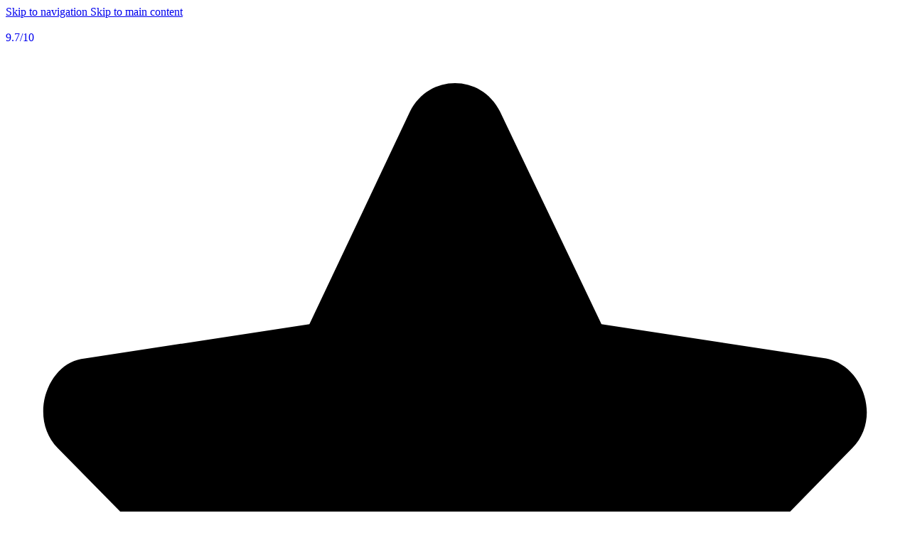

--- FILE ---
content_type: text/html; charset=UTF-8
request_url: https://www.tegel-uitverkoop.nl/klantenservice/klachten/
body_size: 45221
content:
<!DOCTYPE html>
<html lang="nl-NL">
<head><meta charset="UTF-8"><script>if(navigator.userAgent.match(/MSIE|Internet Explorer/i)||navigator.userAgent.match(/Trident\/7\..*?rv:11/i)){var href=document.location.href;if(!href.match(/[?&]nowprocket/)){if(href.indexOf("?")==-1){if(href.indexOf("#")==-1){document.location.href=href+"?nowprocket=1"}else{document.location.href=href.replace("#","?nowprocket=1#")}}else{if(href.indexOf("#")==-1){document.location.href=href+"&nowprocket=1"}else{document.location.href=href.replace("#","&nowprocket=1#")}}}}</script><script>(()=>{class RocketLazyLoadScripts{constructor(){this.v="2.0.4",this.userEvents=["keydown","keyup","mousedown","mouseup","mousemove","mouseover","mouseout","touchmove","touchstart","touchend","touchcancel","wheel","click","dblclick","input"],this.attributeEvents=["onblur","onclick","oncontextmenu","ondblclick","onfocus","onmousedown","onmouseenter","onmouseleave","onmousemove","onmouseout","onmouseover","onmouseup","onmousewheel","onscroll","onsubmit"]}async t(){this.i(),this.o(),/iP(ad|hone)/.test(navigator.userAgent)&&this.h(),this.u(),this.l(this),this.m(),this.k(this),this.p(this),this._(),await Promise.all([this.R(),this.L()]),this.lastBreath=Date.now(),this.S(this),this.P(),this.D(),this.O(),this.M(),await this.C(this.delayedScripts.normal),await this.C(this.delayedScripts.defer),await this.C(this.delayedScripts.async),await this.T(),await this.F(),await this.j(),await this.A(),window.dispatchEvent(new Event("rocket-allScriptsLoaded")),this.everythingLoaded=!0,this.lastTouchEnd&&await new Promise(t=>setTimeout(t,500-Date.now()+this.lastTouchEnd)),this.I(),this.H(),this.U(),this.W()}i(){this.CSPIssue=sessionStorage.getItem("rocketCSPIssue"),document.addEventListener("securitypolicyviolation",t=>{this.CSPIssue||"script-src-elem"!==t.violatedDirective||"data"!==t.blockedURI||(this.CSPIssue=!0,sessionStorage.setItem("rocketCSPIssue",!0))},{isRocket:!0})}o(){window.addEventListener("pageshow",t=>{this.persisted=t.persisted,this.realWindowLoadedFired=!0},{isRocket:!0}),window.addEventListener("pagehide",()=>{this.onFirstUserAction=null},{isRocket:!0})}h(){let t;function e(e){t=e}window.addEventListener("touchstart",e,{isRocket:!0}),window.addEventListener("touchend",function i(o){o.changedTouches[0]&&t.changedTouches[0]&&Math.abs(o.changedTouches[0].pageX-t.changedTouches[0].pageX)<10&&Math.abs(o.changedTouches[0].pageY-t.changedTouches[0].pageY)<10&&o.timeStamp-t.timeStamp<200&&(window.removeEventListener("touchstart",e,{isRocket:!0}),window.removeEventListener("touchend",i,{isRocket:!0}),"INPUT"===o.target.tagName&&"text"===o.target.type||(o.target.dispatchEvent(new TouchEvent("touchend",{target:o.target,bubbles:!0})),o.target.dispatchEvent(new MouseEvent("mouseover",{target:o.target,bubbles:!0})),o.target.dispatchEvent(new PointerEvent("click",{target:o.target,bubbles:!0,cancelable:!0,detail:1,clientX:o.changedTouches[0].clientX,clientY:o.changedTouches[0].clientY})),event.preventDefault()))},{isRocket:!0})}q(t){this.userActionTriggered||("mousemove"!==t.type||this.firstMousemoveIgnored?"keyup"===t.type||"mouseover"===t.type||"mouseout"===t.type||(this.userActionTriggered=!0,this.onFirstUserAction&&this.onFirstUserAction()):this.firstMousemoveIgnored=!0),"click"===t.type&&t.preventDefault(),t.stopPropagation(),t.stopImmediatePropagation(),"touchstart"===this.lastEvent&&"touchend"===t.type&&(this.lastTouchEnd=Date.now()),"click"===t.type&&(this.lastTouchEnd=0),this.lastEvent=t.type,t.composedPath&&t.composedPath()[0].getRootNode()instanceof ShadowRoot&&(t.rocketTarget=t.composedPath()[0]),this.savedUserEvents.push(t)}u(){this.savedUserEvents=[],this.userEventHandler=this.q.bind(this),this.userEvents.forEach(t=>window.addEventListener(t,this.userEventHandler,{passive:!1,isRocket:!0})),document.addEventListener("visibilitychange",this.userEventHandler,{isRocket:!0})}U(){this.userEvents.forEach(t=>window.removeEventListener(t,this.userEventHandler,{passive:!1,isRocket:!0})),document.removeEventListener("visibilitychange",this.userEventHandler,{isRocket:!0}),this.savedUserEvents.forEach(t=>{(t.rocketTarget||t.target).dispatchEvent(new window[t.constructor.name](t.type,t))})}m(){const t="return false",e=Array.from(this.attributeEvents,t=>"data-rocket-"+t),i="["+this.attributeEvents.join("],[")+"]",o="[data-rocket-"+this.attributeEvents.join("],[data-rocket-")+"]",s=(e,i,o)=>{o&&o!==t&&(e.setAttribute("data-rocket-"+i,o),e["rocket"+i]=new Function("event",o),e.setAttribute(i,t))};new MutationObserver(t=>{for(const n of t)"attributes"===n.type&&(n.attributeName.startsWith("data-rocket-")||this.everythingLoaded?n.attributeName.startsWith("data-rocket-")&&this.everythingLoaded&&this.N(n.target,n.attributeName.substring(12)):s(n.target,n.attributeName,n.target.getAttribute(n.attributeName))),"childList"===n.type&&n.addedNodes.forEach(t=>{if(t.nodeType===Node.ELEMENT_NODE)if(this.everythingLoaded)for(const i of[t,...t.querySelectorAll(o)])for(const t of i.getAttributeNames())e.includes(t)&&this.N(i,t.substring(12));else for(const e of[t,...t.querySelectorAll(i)])for(const t of e.getAttributeNames())this.attributeEvents.includes(t)&&s(e,t,e.getAttribute(t))})}).observe(document,{subtree:!0,childList:!0,attributeFilter:[...this.attributeEvents,...e]})}I(){this.attributeEvents.forEach(t=>{document.querySelectorAll("[data-rocket-"+t+"]").forEach(e=>{this.N(e,t)})})}N(t,e){const i=t.getAttribute("data-rocket-"+e);i&&(t.setAttribute(e,i),t.removeAttribute("data-rocket-"+e))}k(t){Object.defineProperty(HTMLElement.prototype,"onclick",{get(){return this.rocketonclick||null},set(e){this.rocketonclick=e,this.setAttribute(t.everythingLoaded?"onclick":"data-rocket-onclick","this.rocketonclick(event)")}})}S(t){function e(e,i){let o=e[i];e[i]=null,Object.defineProperty(e,i,{get:()=>o,set(s){t.everythingLoaded?o=s:e["rocket"+i]=o=s}})}e(document,"onreadystatechange"),e(window,"onload"),e(window,"onpageshow");try{Object.defineProperty(document,"readyState",{get:()=>t.rocketReadyState,set(e){t.rocketReadyState=e},configurable:!0}),document.readyState="loading"}catch(t){console.log("WPRocket DJE readyState conflict, bypassing")}}l(t){this.originalAddEventListener=EventTarget.prototype.addEventListener,this.originalRemoveEventListener=EventTarget.prototype.removeEventListener,this.savedEventListeners=[],EventTarget.prototype.addEventListener=function(e,i,o){o&&o.isRocket||!t.B(e,this)&&!t.userEvents.includes(e)||t.B(e,this)&&!t.userActionTriggered||e.startsWith("rocket-")||t.everythingLoaded?t.originalAddEventListener.call(this,e,i,o):(t.savedEventListeners.push({target:this,remove:!1,type:e,func:i,options:o}),"mouseenter"!==e&&"mouseleave"!==e||t.originalAddEventListener.call(this,e,t.savedUserEvents.push,o))},EventTarget.prototype.removeEventListener=function(e,i,o){o&&o.isRocket||!t.B(e,this)&&!t.userEvents.includes(e)||t.B(e,this)&&!t.userActionTriggered||e.startsWith("rocket-")||t.everythingLoaded?t.originalRemoveEventListener.call(this,e,i,o):t.savedEventListeners.push({target:this,remove:!0,type:e,func:i,options:o})}}J(t,e){this.savedEventListeners=this.savedEventListeners.filter(i=>{let o=i.type,s=i.target||window;return e!==o||t!==s||(this.B(o,s)&&(i.type="rocket-"+o),this.$(i),!1)})}H(){EventTarget.prototype.addEventListener=this.originalAddEventListener,EventTarget.prototype.removeEventListener=this.originalRemoveEventListener,this.savedEventListeners.forEach(t=>this.$(t))}$(t){t.remove?this.originalRemoveEventListener.call(t.target,t.type,t.func,t.options):this.originalAddEventListener.call(t.target,t.type,t.func,t.options)}p(t){let e;function i(e){return t.everythingLoaded?e:e.split(" ").map(t=>"load"===t||t.startsWith("load.")?"rocket-jquery-load":t).join(" ")}function o(o){function s(e){const s=o.fn[e];o.fn[e]=o.fn.init.prototype[e]=function(){return this[0]===window&&t.userActionTriggered&&("string"==typeof arguments[0]||arguments[0]instanceof String?arguments[0]=i(arguments[0]):"object"==typeof arguments[0]&&Object.keys(arguments[0]).forEach(t=>{const e=arguments[0][t];delete arguments[0][t],arguments[0][i(t)]=e})),s.apply(this,arguments),this}}if(o&&o.fn&&!t.allJQueries.includes(o)){const e={DOMContentLoaded:[],"rocket-DOMContentLoaded":[]};for(const t in e)document.addEventListener(t,()=>{e[t].forEach(t=>t())},{isRocket:!0});o.fn.ready=o.fn.init.prototype.ready=function(i){function s(){parseInt(o.fn.jquery)>2?setTimeout(()=>i.bind(document)(o)):i.bind(document)(o)}return"function"==typeof i&&(t.realDomReadyFired?!t.userActionTriggered||t.fauxDomReadyFired?s():e["rocket-DOMContentLoaded"].push(s):e.DOMContentLoaded.push(s)),o([])},s("on"),s("one"),s("off"),t.allJQueries.push(o)}e=o}t.allJQueries=[],o(window.jQuery),Object.defineProperty(window,"jQuery",{get:()=>e,set(t){o(t)}})}P(){const t=new Map;document.write=document.writeln=function(e){const i=document.currentScript,o=document.createRange(),s=i.parentElement;let n=t.get(i);void 0===n&&(n=i.nextSibling,t.set(i,n));const c=document.createDocumentFragment();o.setStart(c,0),c.appendChild(o.createContextualFragment(e)),s.insertBefore(c,n)}}async R(){return new Promise(t=>{this.userActionTriggered?t():this.onFirstUserAction=t})}async L(){return new Promise(t=>{document.addEventListener("DOMContentLoaded",()=>{this.realDomReadyFired=!0,t()},{isRocket:!0})})}async j(){return this.realWindowLoadedFired?Promise.resolve():new Promise(t=>{window.addEventListener("load",t,{isRocket:!0})})}M(){this.pendingScripts=[];this.scriptsMutationObserver=new MutationObserver(t=>{for(const e of t)e.addedNodes.forEach(t=>{"SCRIPT"!==t.tagName||t.noModule||t.isWPRocket||this.pendingScripts.push({script:t,promise:new Promise(e=>{const i=()=>{const i=this.pendingScripts.findIndex(e=>e.script===t);i>=0&&this.pendingScripts.splice(i,1),e()};t.addEventListener("load",i,{isRocket:!0}),t.addEventListener("error",i,{isRocket:!0}),setTimeout(i,1e3)})})})}),this.scriptsMutationObserver.observe(document,{childList:!0,subtree:!0})}async F(){await this.X(),this.pendingScripts.length?(await this.pendingScripts[0].promise,await this.F()):this.scriptsMutationObserver.disconnect()}D(){this.delayedScripts={normal:[],async:[],defer:[]},document.querySelectorAll("script[type$=rocketlazyloadscript]").forEach(t=>{t.hasAttribute("data-rocket-src")?t.hasAttribute("async")&&!1!==t.async?this.delayedScripts.async.push(t):t.hasAttribute("defer")&&!1!==t.defer||"module"===t.getAttribute("data-rocket-type")?this.delayedScripts.defer.push(t):this.delayedScripts.normal.push(t):this.delayedScripts.normal.push(t)})}async _(){await this.L();let t=[];document.querySelectorAll("script[type$=rocketlazyloadscript][data-rocket-src]").forEach(e=>{let i=e.getAttribute("data-rocket-src");if(i&&!i.startsWith("data:")){i.startsWith("//")&&(i=location.protocol+i);try{const o=new URL(i).origin;o!==location.origin&&t.push({src:o,crossOrigin:e.crossOrigin||"module"===e.getAttribute("data-rocket-type")})}catch(t){}}}),t=[...new Map(t.map(t=>[JSON.stringify(t),t])).values()],this.Y(t,"preconnect")}async G(t){if(await this.K(),!0!==t.noModule||!("noModule"in HTMLScriptElement.prototype))return new Promise(e=>{let i;function o(){(i||t).setAttribute("data-rocket-status","executed"),e()}try{if(navigator.userAgent.includes("Firefox/")||""===navigator.vendor||this.CSPIssue)i=document.createElement("script"),[...t.attributes].forEach(t=>{let e=t.nodeName;"type"!==e&&("data-rocket-type"===e&&(e="type"),"data-rocket-src"===e&&(e="src"),i.setAttribute(e,t.nodeValue))}),t.text&&(i.text=t.text),t.nonce&&(i.nonce=t.nonce),i.hasAttribute("src")?(i.addEventListener("load",o,{isRocket:!0}),i.addEventListener("error",()=>{i.setAttribute("data-rocket-status","failed-network"),e()},{isRocket:!0}),setTimeout(()=>{i.isConnected||e()},1)):(i.text=t.text,o()),i.isWPRocket=!0,t.parentNode.replaceChild(i,t);else{const i=t.getAttribute("data-rocket-type"),s=t.getAttribute("data-rocket-src");i?(t.type=i,t.removeAttribute("data-rocket-type")):t.removeAttribute("type"),t.addEventListener("load",o,{isRocket:!0}),t.addEventListener("error",i=>{this.CSPIssue&&i.target.src.startsWith("data:")?(console.log("WPRocket: CSP fallback activated"),t.removeAttribute("src"),this.G(t).then(e)):(t.setAttribute("data-rocket-status","failed-network"),e())},{isRocket:!0}),s?(t.fetchPriority="high",t.removeAttribute("data-rocket-src"),t.src=s):t.src="data:text/javascript;base64,"+window.btoa(unescape(encodeURIComponent(t.text)))}}catch(i){t.setAttribute("data-rocket-status","failed-transform"),e()}});t.setAttribute("data-rocket-status","skipped")}async C(t){const e=t.shift();return e?(e.isConnected&&await this.G(e),this.C(t)):Promise.resolve()}O(){this.Y([...this.delayedScripts.normal,...this.delayedScripts.defer,...this.delayedScripts.async],"preload")}Y(t,e){this.trash=this.trash||[];let i=!0;var o=document.createDocumentFragment();t.forEach(t=>{const s=t.getAttribute&&t.getAttribute("data-rocket-src")||t.src;if(s&&!s.startsWith("data:")){const n=document.createElement("link");n.href=s,n.rel=e,"preconnect"!==e&&(n.as="script",n.fetchPriority=i?"high":"low"),t.getAttribute&&"module"===t.getAttribute("data-rocket-type")&&(n.crossOrigin=!0),t.crossOrigin&&(n.crossOrigin=t.crossOrigin),t.integrity&&(n.integrity=t.integrity),t.nonce&&(n.nonce=t.nonce),o.appendChild(n),this.trash.push(n),i=!1}}),document.head.appendChild(o)}W(){this.trash.forEach(t=>t.remove())}async T(){try{document.readyState="interactive"}catch(t){}this.fauxDomReadyFired=!0;try{await this.K(),this.J(document,"readystatechange"),document.dispatchEvent(new Event("rocket-readystatechange")),await this.K(),document.rocketonreadystatechange&&document.rocketonreadystatechange(),await this.K(),this.J(document,"DOMContentLoaded"),document.dispatchEvent(new Event("rocket-DOMContentLoaded")),await this.K(),this.J(window,"DOMContentLoaded"),window.dispatchEvent(new Event("rocket-DOMContentLoaded"))}catch(t){console.error(t)}}async A(){try{document.readyState="complete"}catch(t){}try{await this.K(),this.J(document,"readystatechange"),document.dispatchEvent(new Event("rocket-readystatechange")),await this.K(),document.rocketonreadystatechange&&document.rocketonreadystatechange(),await this.K(),this.J(window,"load"),window.dispatchEvent(new Event("rocket-load")),await this.K(),window.rocketonload&&window.rocketonload(),await this.K(),this.allJQueries.forEach(t=>t(window).trigger("rocket-jquery-load")),await this.K(),this.J(window,"pageshow");const t=new Event("rocket-pageshow");t.persisted=this.persisted,window.dispatchEvent(t),await this.K(),window.rocketonpageshow&&window.rocketonpageshow({persisted:this.persisted})}catch(t){console.error(t)}}async K(){Date.now()-this.lastBreath>45&&(await this.X(),this.lastBreath=Date.now())}async X(){return document.hidden?new Promise(t=>setTimeout(t)):new Promise(t=>requestAnimationFrame(t))}B(t,e){return e===document&&"readystatechange"===t||(e===document&&"DOMContentLoaded"===t||(e===window&&"DOMContentLoaded"===t||(e===window&&"load"===t||e===window&&"pageshow"===t)))}static run(){(new RocketLazyLoadScripts).t()}}RocketLazyLoadScripts.run()})();</script>
	
	<link rel="profile" href="https://gmpg.org/xfn/11">
	<link rel="pingback" href="https://www.tegel-uitverkoop.nl/xmlrpc.php">

	<meta name='robots' content='index, follow, max-image-preview:large, max-snippet:-1, max-video-preview:-1' />
	<style>img:is([sizes="auto" i], [sizes^="auto," i]) { contain-intrinsic-size: 3000px 1500px }</style>
	
	<!-- This site is optimized with the Yoast SEO plugin v26.4 - https://yoast.com/wordpress/plugins/seo/ -->
	<title>Klachten - Tegel-uitverkoop</title>
	<link rel="canonical" href="https://www.tegel-uitverkoop.nl/klantenservice/klachten/" />
	<meta property="og:locale" content="nl_NL" />
	<meta property="og:type" content="article" />
	<meta property="og:title" content="Klachten - Tegel-uitverkoop" />
	<meta property="og:description" content="Heeft u een klacht? We raden u aan om klachten eerst bij ons kenbaar te maken. Mail daarvoor naar info@tegel-uitverkoop.nl." />
	<meta property="og:url" content="https://www.tegel-uitverkoop.nl/klantenservice/klachten/" />
	<meta property="og:site_name" content="Tegel-uitverkoop" />
	<meta property="article:publisher" content="https://www.facebook.com/tegeluitverkoop" />
	<meta property="article:modified_time" content="2023-05-15T14:19:49+00:00" />
	<meta name="twitter:card" content="summary_large_image" />
	<meta name="twitter:label1" content="Geschatte leestijd" />
	<meta name="twitter:data1" content="1 minuut" />
	<script type="application/ld+json" class="yoast-schema-graph">{"@context":"https://schema.org","@graph":[{"@type":"WebPage","@id":"https://www.tegel-uitverkoop.nl/klantenservice/klachten/","url":"https://www.tegel-uitverkoop.nl/klantenservice/klachten/","name":"Klachten - Tegel-uitverkoop","isPartOf":{"@id":"https://www.tegel-uitverkoop.nl/#website"},"datePublished":"2022-12-19T09:33:38+00:00","dateModified":"2023-05-15T14:19:49+00:00","breadcrumb":{"@id":"https://www.tegel-uitverkoop.nl/klantenservice/klachten/#breadcrumb"},"inLanguage":"nl-NL","potentialAction":[{"@type":"ReadAction","target":["https://www.tegel-uitverkoop.nl/klantenservice/klachten/"]}]},{"@type":"BreadcrumbList","@id":"https://www.tegel-uitverkoop.nl/klantenservice/klachten/#breadcrumb","itemListElement":[{"@type":"ListItem","position":1,"name":"Home","item":"https://www.tegel-uitverkoop.nl/"},{"@type":"ListItem","position":2,"name":"Klantenservice","item":"https://www.tegel-uitverkoop.nl/klantenservice/"},{"@type":"ListItem","position":3,"name":"Klachten"}]},{"@type":"WebSite","@id":"https://www.tegel-uitverkoop.nl/#website","url":"https://www.tegel-uitverkoop.nl/","name":"Tegel-uitverkoop","description":"Goedkope vloertegel en wandtegel restpartijen","publisher":{"@id":"https://www.tegel-uitverkoop.nl/#organization"},"potentialAction":[{"@type":"SearchAction","target":{"@type":"EntryPoint","urlTemplate":"https://www.tegel-uitverkoop.nl/?s={search_term_string}"},"query-input":{"@type":"PropertyValueSpecification","valueRequired":true,"valueName":"search_term_string"}}],"inLanguage":"nl-NL"},{"@type":"Organization","@id":"https://www.tegel-uitverkoop.nl/#organization","name":"Tegel-uitverkoop","url":"https://www.tegel-uitverkoop.nl/","logo":{"@type":"ImageObject","inLanguage":"nl-NL","@id":"https://www.tegel-uitverkoop.nl/#/schema/logo/image/","url":"https://www.tegel-uitverkoop.nl/wp-content/uploads/2022/09/Logo-tegel-uitverkoop1.svg","contentUrl":"https://www.tegel-uitverkoop.nl/wp-content/uploads/2022/09/Logo-tegel-uitverkoop1.svg","width":400,"height":243,"caption":"Tegel-uitverkoop"},"image":{"@id":"https://www.tegel-uitverkoop.nl/#/schema/logo/image/"},"sameAs":["https://www.facebook.com/tegeluitverkoop","https://www.instagram.com/tegeluitverkoop/","https://nl.pinterest.com/tegeluitverkoop/"],"hasMerchantReturnPolicy":{"@type":"MerchantReturnPolicy","merchantReturnLink":"https://www.tegel-uitverkoop.nl/klantenservice/retourneren/"}}]}</script>
	<!-- / Yoast SEO plugin. -->


<link rel='dns-prefetch' href='//tagging.tegel-uitverkoop.nl' />

<link rel="alternate" type="application/rss+xml" title="Tegel-uitverkoop &raquo; feed" href="https://www.tegel-uitverkoop.nl/feed/" />
<link rel="alternate" type="application/rss+xml" title="Tegel-uitverkoop &raquo; reacties feed" href="https://www.tegel-uitverkoop.nl/comments/feed/" />
<style id='safe-svg-svg-icon-style-inline-css' type='text/css'>
.safe-svg-cover{text-align:center}.safe-svg-cover .safe-svg-inside{display:inline-block;max-width:100%}.safe-svg-cover svg{fill:currentColor;height:100%;max-height:100%;max-width:100%;width:100%}

</style>
<style id='woocommerce-inline-inline-css' type='text/css'>
.woocommerce form .form-row .required { visibility: visible; }
</style>
<link data-minify="1" rel='stylesheet' id='wpsl-styles-css' href='https://www.tegel-uitverkoop.nl/wp-content/cache/background-css/1/www.tegel-uitverkoop.nl/wp-content/cache/min/1/wp-content/plugins/wp-store-locator/css/styles.min.css?ver=1765177009&wpr_t=1765312172' type='text/css' media='all' />
<link data-minify="1" rel='stylesheet' id='woo_conditional_payments_css-css' href='https://www.tegel-uitverkoop.nl/wp-content/cache/background-css/1/www.tegel-uitverkoop.nl/wp-content/cache/min/1/wp-content/plugins/conditional-payments-for-woocommerce-pro/frontend/css/woo-conditional-payments.css?ver=1765177009&wpr_t=1765312172' type='text/css' media='all' />
<link rel='stylesheet' id='woo-free-product-sample-pro-css' href='https://www.tegel-uitverkoop.nl/wp-content/plugins/woo-free-product-sample-pro/public/css/woo-free-product-sample-pro-public.css?ver=1.1.20' type='text/css' media='all' />
<link data-minify="1" rel='stylesheet' id='woo-free-product-sample-css' href='https://www.tegel-uitverkoop.nl/wp-content/cache/min/1/wp-content/plugins/woo-free-product-sample/public/css/woo-free-product-sample-public.css?ver=1765177009' type='text/css' media='all' />
<link rel='stylesheet' id='dgwt-wcas-style-css' href='https://www.tegel-uitverkoop.nl/wp-content/cache/background-css/1/www.tegel-uitverkoop.nl/wp-content/plugins/ajax-search-for-woocommerce-premium/assets/css/style.min.css?ver=1.32.0&wpr_t=1765312172' type='text/css' media='all' />
<link rel='stylesheet' id='mollie-applepaydirect-css' href='https://www.tegel-uitverkoop.nl/wp-content/plugins/mollie-payments-for-woocommerce/public/css/mollie-applepaydirect.min.css?ver=1762523666' type='text/css' media='screen' />
<link rel='stylesheet' id='elementor-frontend-css' href='https://www.tegel-uitverkoop.nl/wp-content/uploads/elementor/css/custom-frontend.min.css?ver=1765176906' type='text/css' media='all' />
<link data-minify="1" rel='stylesheet' id='elementor-post-6-css' href='https://www.tegel-uitverkoop.nl/wp-content/cache/min/1/wp-content/uploads/elementor/css/post-6.css?ver=1765177009' type='text/css' media='all' />
<link rel='stylesheet' id='wd-style-base-css' href='https://www.tegel-uitverkoop.nl/wp-content/cache/background-css/1/www.tegel-uitverkoop.nl/wp-content/themes/woodmart/css/parts/base.min.css?ver=8.3.5&wpr_t=1765312172' type='text/css' media='all' />
<link rel='stylesheet' id='wd-helpers-wpb-elem-css' href='https://www.tegel-uitverkoop.nl/wp-content/themes/woodmart/css/parts/helpers-wpb-elem.min.css?ver=8.3.5' type='text/css' media='all' />
<link rel='stylesheet' id='wd-elementor-base-css' href='https://www.tegel-uitverkoop.nl/wp-content/themes/woodmart/css/parts/int-elem-base.min.css?ver=8.3.5' type='text/css' media='all' />
<link rel='stylesheet' id='wd-elementor-pro-base-css' href='https://www.tegel-uitverkoop.nl/wp-content/themes/woodmart/css/parts/int-elementor-pro.min.css?ver=8.3.5' type='text/css' media='all' />
<link rel='stylesheet' id='wd-woocommerce-base-css' href='https://www.tegel-uitverkoop.nl/wp-content/themes/woodmart/css/parts/woocommerce-base.min.css?ver=8.3.5' type='text/css' media='all' />
<link rel='stylesheet' id='wd-mod-star-rating-css' href='https://www.tegel-uitverkoop.nl/wp-content/themes/woodmart/css/parts/mod-star-rating.min.css?ver=8.3.5' type='text/css' media='all' />
<link rel='stylesheet' id='wd-woocommerce-block-notices-css' href='https://www.tegel-uitverkoop.nl/wp-content/themes/woodmart/css/parts/woo-mod-block-notices.min.css?ver=8.3.5' type='text/css' media='all' />
<link rel='stylesheet' id='wd-opt-carousel-disable-css' href='https://www.tegel-uitverkoop.nl/wp-content/themes/woodmart/css/parts/opt-carousel-disable.min.css?ver=8.3.5' type='text/css' media='all' />
<link data-minify="1" rel='stylesheet' id='child-style-css' href='https://www.tegel-uitverkoop.nl/wp-content/cache/min/1/wp-content/themes/woodmart-child/style.css?ver=1765177009' type='text/css' media='all' />
<link rel='stylesheet' id='wd-header-base-css' href='https://www.tegel-uitverkoop.nl/wp-content/themes/woodmart/css/parts/header-base.min.css?ver=8.3.5' type='text/css' media='all' />
<link rel='stylesheet' id='wd-mod-tools-css' href='https://www.tegel-uitverkoop.nl/wp-content/themes/woodmart/css/parts/mod-tools.min.css?ver=8.3.5' type='text/css' media='all' />
<link rel='stylesheet' id='wd-header-elements-base-css' href='https://www.tegel-uitverkoop.nl/wp-content/themes/woodmart/css/parts/header-el-base.min.css?ver=8.3.5' type='text/css' media='all' />
<link rel='stylesheet' id='wd-header-mod-content-calc-css' href='https://www.tegel-uitverkoop.nl/wp-content/themes/woodmart/css/parts/header-mod-content-calc.min.css?ver=8.3.5' type='text/css' media='all' />
<link rel='stylesheet' id='wd-button-css' href='https://www.tegel-uitverkoop.nl/wp-content/themes/woodmart/css/parts/el-button.min.css?ver=8.3.5' type='text/css' media='all' />
<link rel='stylesheet' id='wd-header-cart-side-css' href='https://www.tegel-uitverkoop.nl/wp-content/themes/woodmart/css/parts/header-el-cart-side.min.css?ver=8.3.5' type='text/css' media='all' />
<link rel='stylesheet' id='wd-woo-mod-quantity-css' href='https://www.tegel-uitverkoop.nl/wp-content/themes/woodmart/css/parts/woo-mod-quantity.min.css?ver=8.3.5' type='text/css' media='all' />
<link rel='stylesheet' id='wd-header-cart-css' href='https://www.tegel-uitverkoop.nl/wp-content/themes/woodmart/css/parts/header-el-cart.min.css?ver=8.3.5' type='text/css' media='all' />
<link rel='stylesheet' id='wd-widget-shopping-cart-css' href='https://www.tegel-uitverkoop.nl/wp-content/themes/woodmart/css/parts/woo-widget-shopping-cart.min.css?ver=8.3.5' type='text/css' media='all' />
<link rel='stylesheet' id='wd-widget-product-list-css' href='https://www.tegel-uitverkoop.nl/wp-content/themes/woodmart/css/parts/woo-widget-product-list.min.css?ver=8.3.5' type='text/css' media='all' />
<link rel='stylesheet' id='wd-page-title-css' href='https://www.tegel-uitverkoop.nl/wp-content/themes/woodmart/css/parts/page-title.min.css?ver=8.3.5' type='text/css' media='all' />
<link rel='stylesheet' id='wd-widget-collapse-css' href='https://www.tegel-uitverkoop.nl/wp-content/themes/woodmart/css/parts/opt-widget-collapse.min.css?ver=8.3.5' type='text/css' media='all' />
<link rel='stylesheet' id='wd-footer-base-css' href='https://www.tegel-uitverkoop.nl/wp-content/themes/woodmart/css/parts/footer-base.min.css?ver=8.3.5' type='text/css' media='all' />
<link rel='stylesheet' id='wd-text-block-css' href='https://www.tegel-uitverkoop.nl/wp-content/themes/woodmart/css/parts/el-text-block.min.css?ver=8.3.5' type='text/css' media='all' />
<link rel='stylesheet' id='wd-scroll-top-css' href='https://www.tegel-uitverkoop.nl/wp-content/themes/woodmart/css/parts/opt-scrolltotop.min.css?ver=8.3.5' type='text/css' media='all' />
<link rel='stylesheet' id='wd-bottom-toolbar-css' href='https://www.tegel-uitverkoop.nl/wp-content/themes/woodmart/css/parts/opt-bottom-toolbar.min.css?ver=8.3.5' type='text/css' media='all' />
<link data-minify="1" rel='stylesheet' id='nb-kerasom-styles-css' href='https://www.tegel-uitverkoop.nl/wp-content/cache/min/1/wp-content/plugins/nb-kerasom/nb-kerasom.css?ver=1765177009' type='text/css' media='all' />
<script type="text/javascript" src="https://www.tegel-uitverkoop.nl/wp-includes/js/jquery/jquery.min.js?ver=3.7.1" id="jquery-core-js"></script>
<script type="text/javascript" src="https://www.tegel-uitverkoop.nl/wp-content/plugins/woocommerce/assets/js/jquery-blockui/jquery.blockUI.min.js?ver=2.7.0-wc.10.3.5" id="wc-jquery-blockui-js" defer="defer" data-wp-strategy="defer"></script>
<script type="text/javascript" src="https://www.tegel-uitverkoop.nl/wp-content/plugins/woocommerce/assets/js/js-cookie/js.cookie.min.js?ver=2.1.4-wc.10.3.5" id="wc-js-cookie-js" defer="defer" data-wp-strategy="defer"></script>
<script type="text/javascript" id="woocommerce-js-extra">
/* <![CDATA[ */
var woocommerce_params = {"ajax_url":"\/wp-admin\/admin-ajax.php","wc_ajax_url":"\/?wc-ajax=%%endpoint%%","i18n_password_show":"Wachtwoord weergeven","i18n_password_hide":"Wachtwoord verbergen"};
/* ]]> */
</script>
<script type="rocketlazyloadscript" data-rocket-type="text/javascript" data-rocket-src="https://www.tegel-uitverkoop.nl/wp-content/plugins/woocommerce/assets/js/frontend/woocommerce.min.js?ver=10.3.5" id="woocommerce-js" defer="defer" data-wp-strategy="defer"></script>
<script type="text/javascript" id="woo-conditional-payments-js-js-extra">
/* <![CDATA[ */
var conditional_payments_settings = {"name_address_fields":[],"disable_payment_method_trigger":""};
/* ]]> */
</script>
<script type="rocketlazyloadscript" data-rocket-type="text/javascript" data-rocket-src="https://www.tegel-uitverkoop.nl/wp-content/plugins/conditional-payments-for-woocommerce-pro/frontend/js/woo-conditional-payments.js?ver=3.4.1.pro" id="woo-conditional-payments-js-js" data-rocket-defer defer></script>
<script type="rocketlazyloadscript" data-rocket-type="text/javascript" id="tagging-domain-src-js-after">
/* <![CDATA[ */
window.tagging_domain = "https://tagging.tegel-uitverkoop.nl";
/* ]]> */
</script>
<script type="rocketlazyloadscript" data-rocket-type="text/javascript" id="tagging-gtm-script-js-after">
/* <![CDATA[ */
  (function(){function t(t,e,r){if("cookie"===t){var n=document.cookie.split(";");for(var o=0;o<n.length;o++){var i=n[o].split("=");if(i[0].trim()===e)return i[1]}}else if("localStorage"===t)return localStorage.getItem(e);else if("jsVariable"===t)return window[e];else console.warn("invalid uid source",t)}function e(e,r,n){var o=document.createElement("script");o.async=!0,o.src=r,e.insertBefore(o,n)}function r(r,n,o,i,a){var c,s=!1;try{var u=navigator.userAgent,f=/Version\/([0-9\._]+)(.*Mobile)?.*Safari.*/.exec(u);f&&parseFloat(f[1])>=16.4&&(c=t(o,i,""),s=!0)}catch(t){console.error(t)}var l=window[a]=window[a]||[];l.push({"gtm.start":(new Date).getTime(),event:"gtm.js"});var g=r+"/Skw2NFZQJmVu.js?sp="+n+(s?"&enableCK=true":"")+(c?"&mcookie="+encodeURIComponent(c):""),d=document.getElementsByTagName("script")[0];e(d.parentNode,g,d)}r("https://tagging.tegel-uitverkoop.nl","KRBLCZR","cookie","_taggingmk","dataLayer")})();
/* ]]> */
</script>
<script type="rocketlazyloadscript" data-rocket-type="text/javascript" data-rocket-src="https://www.tegel-uitverkoop.nl/wp-content/themes/woodmart/js/libs/device.min.js?ver=8.3.5" id="wd-device-library-js" data-rocket-defer defer></script>
<script type="text/javascript" src="https://www.tegel-uitverkoop.nl/wp-content/themes/woodmart/js/scripts/global/scrollBar.min.js?ver=8.3.5" id="wd-scrollbar-js"></script>
<script type="rocketlazyloadscript" data-rocket-type="text/javascript" data-rocket-src="https://www.tegel-uitverkoop.nl/wp-content/plugins/tegel-area-filter/tegel-area-script.js?ver=6.8.3" id="tegel_area_script-js" data-rocket-defer defer></script>
<link rel="https://api.w.org/" href="https://www.tegel-uitverkoop.nl/wp-json/" /><link rel="alternate" title="JSON" type="application/json" href="https://www.tegel-uitverkoop.nl/wp-json/wp/v2/pages/3817" /><link rel="EditURI" type="application/rsd+xml" title="RSD" href="https://www.tegel-uitverkoop.nl/xmlrpc.php?rsd" />
<meta name="generator" content="WordPress 6.8.3" />
<meta name="generator" content="WooCommerce 10.3.5" />
<link rel='shortlink' href='https://www.tegel-uitverkoop.nl/?p=3817' />
<link rel="alternate" title="oEmbed (JSON)" type="application/json+oembed" href="https://www.tegel-uitverkoop.nl/wp-json/oembed/1.0/embed?url=https%3A%2F%2Fwww.tegel-uitverkoop.nl%2Fklantenservice%2Fklachten%2F" />
<link rel="alternate" title="oEmbed (XML)" type="text/xml+oembed" href="https://www.tegel-uitverkoop.nl/wp-json/oembed/1.0/embed?url=https%3A%2F%2Fwww.tegel-uitverkoop.nl%2Fklantenservice%2Fklachten%2F&#038;format=xml" />
<script type="application/ld+json">
{
    "@context": "http://schema.org/",
    "@type": "Organization",
    "name": "Tegel-uitverkoop",
    "description": "Goedkope vloertegel en wandtegel restpartijen",
    "aggregateRating": {
        "@type": "AggregateRating",
        "ratingValue": "9.7",
        "bestRating": "10",
        "worstRating": "1",
        "ratingCount": "231"
    }
}        
</script><meta name="p:domain_verify" content="cc7e87ae1d55b9d44f757b52dbf7d3f3"/><meta name="tagging-version" content="2.3.2">		<style>
			.dgwt-wcas-ico-magnifier,.dgwt-wcas-ico-magnifier-handler{max-width:20px}.dgwt-wcas-search-wrapp{max-width:600px}		</style>
							<meta name="viewport" content="width=device-width, initial-scale=1">
											<link rel="preload" as="font" href="https://www.tegel-uitverkoop.nl/wp-content/themes/woodmart/fonts/woodmart-font-1-400.woff2?v=8.3.5" type="font/woff2" crossorigin>
						<noscript><style>.woocommerce-product-gallery{ opacity: 1 !important; }</style></noscript>
				<style>
				.e-con.e-parent:nth-of-type(n+4):not(.e-lazyloaded):not(.e-no-lazyload),
				.e-con.e-parent:nth-of-type(n+4):not(.e-lazyloaded):not(.e-no-lazyload) * {
					background-image: none !important;
				}
				@media screen and (max-height: 1024px) {
					.e-con.e-parent:nth-of-type(n+3):not(.e-lazyloaded):not(.e-no-lazyload),
					.e-con.e-parent:nth-of-type(n+3):not(.e-lazyloaded):not(.e-no-lazyload) * {
						background-image: none !important;
					}
				}
				@media screen and (max-height: 640px) {
					.e-con.e-parent:nth-of-type(n+2):not(.e-lazyloaded):not(.e-no-lazyload),
					.e-con.e-parent:nth-of-type(n+2):not(.e-lazyloaded):not(.e-no-lazyload) * {
						background-image: none !important;
					}
				}
			</style>
			<link rel="icon" href="https://www.tegel-uitverkoop.nl/wp-content/uploads/2022/09/favicon-194x1941-1-150x150.png" sizes="32x32" />
<link rel="icon" href="https://www.tegel-uitverkoop.nl/wp-content/uploads/2022/09/favicon-194x1941-1.png" sizes="192x192" />
<link rel="apple-touch-icon" href="https://www.tegel-uitverkoop.nl/wp-content/uploads/2022/09/favicon-194x1941-1.png" />
<meta name="msapplication-TileImage" content="https://www.tegel-uitverkoop.nl/wp-content/uploads/2022/09/favicon-194x1941-1.png" />
		<style type="text/css" id="wp-custom-css">
			/* 0613 store locator fix */

.wpsl-input label, #wpsl-radius label, #wpsl-category label {
            width: 130px!important;
        }

#wpsl-search-wrap div label {
margin-top: 8px!important;
}

/* store notice https://trello.com/c/sVDVPeju */

.woocommerce-store-notice.demo_store{
	background-color: var(--notices-warning-bg)
}

[class*="title-line-"] .wd-product .wd-entities-title {
    max-height: 200px;
}

.wd-product .product-wrapper {
    height: 100%;
}

.wd-carousel-container.wd-gallery-images .wd-arrow-inner{
	background-color: hsl(0, 100%, 100%, 0.5)
}

.wd-carousel-container.wd-gallery-images .wd-arrow-inner:hover{
	background: hsl(0, 100%, 100%, 0.75)
}		</style>
		<style>
		
		</style>			<style id="wd-style-header_756250-css" data-type="wd-style-header_756250">
				:root{
	--wd-top-bar-h: 40px;
	--wd-top-bar-sm-h: .00001px;
	--wd-top-bar-sticky-h: .00001px;
	--wd-top-bar-brd-w: .00001px;

	--wd-header-general-h: 30px;
	--wd-header-general-sm-h: 30px;
	--wd-header-general-sticky-h: .00001px;
	--wd-header-general-brd-w: .00001px;

	--wd-header-bottom-h: 70px;
	--wd-header-bottom-sm-h: 62px;
	--wd-header-bottom-sticky-h: 70px;
	--wd-header-bottom-brd-w: .00001px;

	--wd-header-clone-h: .00001px;

	--wd-header-brd-w: calc(var(--wd-top-bar-brd-w) + var(--wd-header-general-brd-w) + var(--wd-header-bottom-brd-w));
	--wd-header-h: calc(var(--wd-top-bar-h) + var(--wd-header-general-h) + var(--wd-header-bottom-h) + var(--wd-header-brd-w));
	--wd-header-sticky-h: calc(var(--wd-top-bar-sticky-h) + var(--wd-header-general-sticky-h) + var(--wd-header-bottom-sticky-h) + var(--wd-header-clone-h) + var(--wd-header-brd-w));
	--wd-header-sm-h: calc(var(--wd-top-bar-sm-h) + var(--wd-header-general-sm-h) + var(--wd-header-bottom-sm-h) + var(--wd-header-brd-w));
}

.whb-top-bar .wd-dropdown {
	margin-top: -1px;
}

.whb-top-bar .wd-dropdown:after {
	height: 10px;
}






.whb-header-bottom .wd-dropdown {
	margin-top: 14px;
}

.whb-header-bottom .wd-dropdown:after {
	height: 25px;
}

.whb-sticked .whb-header-bottom .wd-dropdown:not(.sub-sub-menu) {
	margin-top: 14px;
}

.whb-sticked .whb-header-bottom .wd-dropdown:not(.sub-sub-menu):after {
	height: 25px;
}


		
.whb-header-bottom {
	background-color: rgba(234, 0, 0, 1);
}
			</style>
						<style id="wd-style-theme_settings_default-css" data-type="wd-style-theme_settings_default">
				@font-face {
	font-weight: normal;
	font-style: normal;
	font-family: "woodmart-font";
	src: url("//www.tegel-uitverkoop.nl/wp-content/themes/woodmart/fonts/woodmart-font-1-400.woff2?v=8.3.5") format("woff2");
	font-display:swap;
}

:root {
	--wd-text-font: "poppins-local", Arial, Helvetica, sans-serif;
	--wd-text-font-weight: 400;
	--wd-text-color: #777777;
	--wd-text-font-size: 16px;
	--wd-title-font: "poppins-local", Arial, Helvetica, sans-serif;
	--wd-title-font-weight: 700;
	--wd-title-color: #242424;
	--wd-entities-title-font: "poppins-local", Arial, Helvetica, sans-serif;
	--wd-entities-title-font-weight: 700;
	--wd-entities-title-transform: none;
	--wd-entities-title-color: rgb(36,36,36);
	--wd-entities-title-color-hover: rgb(51 51 51 / 65%);
	--wd-alternative-font: "poppins-local", Arial, Helvetica, sans-serif;
	--wd-widget-title-font: "poppins-local", Arial, Helvetica, sans-serif;
	--wd-widget-title-font-weight: 600;
	--wd-widget-title-transform: none;
	--wd-widget-title-color: #333;
	--wd-widget-title-font-size: 16px;
	--wd-header-el-font: "poppins-local", Arial, Helvetica, sans-serif;
	--wd-header-el-font-weight: 700;
	--wd-header-el-transform: none;
	--wd-header-el-font-size: 15px;
	--wd-otl-style: dotted;
	--wd-otl-width: 2px;
	--wd-primary-color: rgb(234,0,0);
	--wd-alternative-color: rgb(84,171,25);
	--btn-default-bgcolor: #f7f7f7;
	--btn-default-bgcolor-hover: #efefef;
	--btn-accented-bgcolor: rgb(84,171,25);
	--btn-accented-bgcolor-hover: rgb(75,157,21);
	--wd-form-brd-width: 0px;
	--notices-success-bg: #459647;
	--notices-success-color: #fff;
	--notices-warning-bg: #E0B252;
	--notices-warning-color: #fff;
	--wd-link-color: rgb(234,0,0);
	--wd-link-color-hover: C80101;
}
.wd-age-verify-wrap {
	--wd-popup-width: 500px;
}
.wd-popup.wd-promo-popup {
	background-color: rgb(248,248,248);
	background-image: var(--wpr-bg-bf64fe6d-813b-4215-9fb9-7bdf345fa0bb);
	background-repeat: no-repeat;
	background-size: cover;
	background-position: center center;
}
.wd-promo-popup-wrap {
	--wd-popup-width: 800px;
}
:is(.woodmart-woocommerce-layered-nav, .wd-product-category-filter) .wd-scroll-content {
	max-height: 275px;
}
.wd-page-title .wd-page-title-bg img {
	object-fit: cover;
	object-position: center center;
}
.wd-footer {
	background-color: #ffffff;
	background-image: none;
}
html .wd-nav.wd-nav-secondary > li > a {
	font-family: "mulish-local", Arial, Helvetica, sans-serif;
	font-weight: 800;
	text-transform: none;
}
html .product.wd-cat .wd-entities-title, html .product.wd-cat.cat-design-replace-title .wd-entities-title, html .wd-masonry-first .wd-cat:first-child .wd-entities-title {
	font-size: 18px;
	text-transform: none;
}
html .wd-nav-mobile > li > a {
	text-transform: none;
}
.whb-general-header .wd-nav.wd-nav-secondary > li > a {
	font-weight: 400;
	color: rgb(119,119,119);
}
.whb-general-header .wd-nav.wd-nav-secondary > li:hover > a, .whb-general-header .wd-nav.wd-nav-secondary > li.current-menu-item > a {
	color: rgb(36,36,36);
}
h1 {
	font-size: 38px;
}
h2 {
	font-weight: 600;
	font-size: 26px;
}
h3 {
	font-weight: 600;
	font-size: 22px;
}
h4 {
	font-weight: 600;
	font-size: 21px;
}
html .page-title > .container > .title, html .page-title .wd-title-wrapp > .title {
	font-size: 36px;
}
html .entry-summary .single_add_to_cart_button, .wd-single-add-cart .single_add_to_cart_button, html .wd-sticky-btn-cart .single_add_to_cart_button, html .wd-sticky-add-to-cart, html .wd-sticky-btn.wd-quantity-overlap div.quantity input[type] {
	background: rgb(84,171,25);
}
html .entry-summary .single_add_to_cart_button:hover, .wd-single-add-cart .single_add_to_cart_button:hover, html .wd-sticky-btn-cart .single_add_to_cart_button:hover, html .wd-sticky-add-to-cart:hover, html .wd-sticky-btn.wd-quantity-overlap .cart:hover > div.quantity input[type], html .wd-sticky-btn.wd-quantity-overlap .cart:hover > div.quantity+.button {
	background: rgb(75,157,21);
}
body, [class*=color-scheme-light], [class*=color-scheme-dark], .wd-search-form[class*="wd-header-search-form"] form.searchform, .wd-el-search .searchform {
	--wd-form-color: rgb(119,119,119);
	--wd-form-placeholder-color: rgb(119,119,119);
	--wd-form-bg: rgb(232,232,232);
}
.product-labels .product-label.onsale {
	background-color: rgb(224,174,15);
	color: rgb(255,255,255);
}
.product-labels .product-label.new {
	background-color: rgb(224,174,15);
	color: rgb(255,255,255);
}
.product-labels .product-label.featured {
	background-color: rgb(234,0,0);
	color: rgb(255,255,255);
}
.product-labels .product-label.out-of-stock {
	background-color: rgb(234,0,0);
	color: rgb(255,255,255);
}
.product-labels .product-label.attribute-label:not(.label-with-img) {
	background-color: rgb(84,171,25);
	color: rgb(255,255,255);
}
.mfp-wrap.wd-popup-quick-view-wrap {
	--wd-popup-width: 920px;
}

@media (max-width: 768.98px) {
	html .product.wd-cat .wd-entities-title, html .product.wd-cat.cat-design-replace-title .wd-entities-title, html .wd-masonry-first .wd-cat:first-child .wd-entities-title {
		font-size: 16px;
	}

}
:root{
--wd-container-w: 1390px;
--wd-form-brd-radius: 0px;
--btn-default-color: #333;
--btn-default-color-hover: #333;
--btn-accented-color: #fff;
--btn-accented-color-hover: #fff;
--btn-default-brd-radius: 0px;
--btn-default-box-shadow: none;
--btn-default-box-shadow-hover: none;
--btn-default-box-shadow-active: none;
--btn-default-bottom: 0px;
--btn-accented-brd-radius: 0px;
--btn-accented-box-shadow: none;
--btn-accented-box-shadow-hover: none;
--btn-accented-box-shadow-active: none;
--btn-accented-bottom: 0px;
--wd-brd-radius: 0px;
}

@media (min-width: 1390px) {
section.elementor-section.wd-section-stretch > .elementor-container {
margin-left: auto;
margin-right: auto;
}
}



@font-face {
	font-family: "poppins-local";
	src: url("//www.tegel-uitverkoop.nl/wp-content/uploads/2024/02/poppins-v20-latin-regular.woff2") format("woff2"), 
url("//www.tegel-uitverkoop.nl/wp-content/uploads/2024/02/poppins-v20-latin-regular.woff") format("woff");
	font-weight: 400;
	font-display:swap;
	font-style: normal;
}

@font-face {
	font-family: "poppins-local";
	src: url("//www.tegel-uitverkoop.nl/wp-content/uploads/2024/02/poppins-v20-latin-600.woff2") format("woff2"), 
url("//www.tegel-uitverkoop.nl/wp-content/uploads/2024/02/poppins-v20-latin-600.woff") format("woff");
	font-weight: 600;
	font-display:swap;
	font-style: normal;
}

@font-face {
	font-family: "poppins-local";
	src: url("//www.tegel-uitverkoop.nl/wp-content/uploads/2024/02/poppins-v20-latin-700.woff2") format("woff2"), 
url("//www.tegel-uitverkoop.nl/wp-content/uploads/2024/02/poppins-v20-latin-700.woff") format("woff");
	font-weight: 700;
	font-display:swap;
	font-style: normal;
}

@font-face {
	font-family: "mulish-local";
	src: url("//www.tegel-uitverkoop.nl/wp-content/uploads/2024/02/mulish-v13-latin-regular.woff2") format("woff2"), 
url("//www.tegel-uitverkoop.nl/wp-content/uploads/2024/02/mulish-v13-latin-regular.woff") format("woff");
	font-weight: 400;
	font-display:swap;
	font-style: normal;
}

@font-face {
	font-family: "mulish-local";
	src: url("//www.tegel-uitverkoop.nl/wp-content/uploads/2024/02/mulish-v13-latin-800.woff2") format("woff2"), 
url("//www.tegel-uitverkoop.nl/wp-content/uploads/2024/02/mulish-v13-latin-800.woff") format("woff");
	font-weight: 800;
	font-display:swap;
	font-style: normal;
}

/* Fix product labels https://trello.com/c/19ny3JsC */

.product-labels{
    pointer-events: none;
}

.single-post .yoast-breadcrumb{display: none;}			</style>
			<noscript><style id="rocket-lazyload-nojs-css">.rll-youtube-player, [data-lazy-src]{display:none !important;}</style></noscript><style id="wpr-lazyload-bg-container"></style><style id="wpr-lazyload-bg-exclusion"></style>
<noscript>
<style id="wpr-lazyload-bg-nostyle">#wpsl-search-wrap .wpsl-autocomplete-search-results ul:after{--wpr-bg-7be436d9-89be-4d5c-9d9a-0caaea4e3963: url('https://storage.googleapis.com/geo-devrel-public-buckets/powered_by_google_on_white.png');}#wcp-debug #wcp-debug-contents .wcp-debug-tip{--wpr-bg-255951d1-9bad-4e01-8966-f753c773a4ba: url('https://www.tegel-uitverkoop.nl/wp-content/plugins/conditional-payments-for-woocommerce-pro/frontend/img/tip2.svg');}#wcp-debug #wcp-debug-header .wcp-debug-toggle{--wpr-bg-6241a03d-d936-4d18-a8fc-6aba36e370fd: url('https://www.tegel-uitverkoop.nl/wp-content/plugins/conditional-payments-for-woocommerce-pro/frontend/img/arrow.svg');}.dgwt-wcas-inner-preloader{--wpr-bg-63a12066-0017-4408-863d-f29003bb55a6: url('https://www.tegel-uitverkoop.nl/wp-content/plugins/ajax-search-for-woocommerce-premium/assets/img/preloader.gif');}input[type="date"]{--wpr-bg-4d585c6d-037c-46e6-bf21-9e65ecbc5650: url('https://www.tegel-uitverkoop.nl/wp-content/themes/woodmart/inc/admin/assets/images/calend-d.svg');}[class*="color-scheme-light"] input[type='date']{--wpr-bg-91c99266-2f04-4599-b2cb-e167254faa20: url('https://www.tegel-uitverkoop.nl/wp-content/themes/woodmart/inc/admin/assets/images/calend-l.svg');}.elementor-25395 .elementor-element.elementor-element-6a42257:not(.elementor-motion-effects-element-type-background),.elementor-25395 .elementor-element.elementor-element-6a42257>.elementor-motion-effects-container>.elementor-motion-effects-layer{--wpr-bg-e0cbe1dd-3db6-40a4-a01c-27c31793575f: url('https://www.tegel-uitverkoop.nl/wp-content/uploads/2025/11/Ceratile-Claystone-Taupe-60x60cm-1.jpg');}.wd-popup.wd-promo-popup{--wpr-bg-bf64fe6d-813b-4215-9fb9-7bdf345fa0bb: url('https://www.tegel-uitverkoop.nl/');}</style>
</noscript>
<script type="application/javascript">const rocket_pairs = [{"selector":"#wpsl-search-wrap .wpsl-autocomplete-search-results ul","style":"#wpsl-search-wrap .wpsl-autocomplete-search-results ul:after{--wpr-bg-7be436d9-89be-4d5c-9d9a-0caaea4e3963: url('https:\/\/storage.googleapis.com\/geo-devrel-public-buckets\/powered_by_google_on_white.png');}","hash":"7be436d9-89be-4d5c-9d9a-0caaea4e3963","url":"https:\/\/storage.googleapis.com\/geo-devrel-public-buckets\/powered_by_google_on_white.png"},{"selector":"#wcp-debug #wcp-debug-contents .wcp-debug-tip","style":"#wcp-debug #wcp-debug-contents .wcp-debug-tip{--wpr-bg-255951d1-9bad-4e01-8966-f753c773a4ba: url('https:\/\/www.tegel-uitverkoop.nl\/wp-content\/plugins\/conditional-payments-for-woocommerce-pro\/frontend\/img\/tip2.svg');}","hash":"255951d1-9bad-4e01-8966-f753c773a4ba","url":"https:\/\/www.tegel-uitverkoop.nl\/wp-content\/plugins\/conditional-payments-for-woocommerce-pro\/frontend\/img\/tip2.svg"},{"selector":"#wcp-debug #wcp-debug-header .wcp-debug-toggle","style":"#wcp-debug #wcp-debug-header .wcp-debug-toggle{--wpr-bg-6241a03d-d936-4d18-a8fc-6aba36e370fd: url('https:\/\/www.tegel-uitverkoop.nl\/wp-content\/plugins\/conditional-payments-for-woocommerce-pro\/frontend\/img\/arrow.svg');}","hash":"6241a03d-d936-4d18-a8fc-6aba36e370fd","url":"https:\/\/www.tegel-uitverkoop.nl\/wp-content\/plugins\/conditional-payments-for-woocommerce-pro\/frontend\/img\/arrow.svg"},{"selector":".dgwt-wcas-inner-preloader","style":".dgwt-wcas-inner-preloader{--wpr-bg-63a12066-0017-4408-863d-f29003bb55a6: url('https:\/\/www.tegel-uitverkoop.nl\/wp-content\/plugins\/ajax-search-for-woocommerce-premium\/assets\/img\/preloader.gif');}","hash":"63a12066-0017-4408-863d-f29003bb55a6","url":"https:\/\/www.tegel-uitverkoop.nl\/wp-content\/plugins\/ajax-search-for-woocommerce-premium\/assets\/img\/preloader.gif"},{"selector":"input[type=\"date\"]","style":"input[type=\"date\"]{--wpr-bg-4d585c6d-037c-46e6-bf21-9e65ecbc5650: url('https:\/\/www.tegel-uitverkoop.nl\/wp-content\/themes\/woodmart\/inc\/admin\/assets\/images\/calend-d.svg');}","hash":"4d585c6d-037c-46e6-bf21-9e65ecbc5650","url":"https:\/\/www.tegel-uitverkoop.nl\/wp-content\/themes\/woodmart\/inc\/admin\/assets\/images\/calend-d.svg"},{"selector":"[class*=\"color-scheme-light\"] input[type='date']","style":"[class*=\"color-scheme-light\"] input[type='date']{--wpr-bg-91c99266-2f04-4599-b2cb-e167254faa20: url('https:\/\/www.tegel-uitverkoop.nl\/wp-content\/themes\/woodmart\/inc\/admin\/assets\/images\/calend-l.svg');}","hash":"91c99266-2f04-4599-b2cb-e167254faa20","url":"https:\/\/www.tegel-uitverkoop.nl\/wp-content\/themes\/woodmart\/inc\/admin\/assets\/images\/calend-l.svg"},{"selector":".elementor-25395 .elementor-element.elementor-element-6a42257:not(.elementor-motion-effects-element-type-background),.elementor-25395 .elementor-element.elementor-element-6a42257>.elementor-motion-effects-container>.elementor-motion-effects-layer","style":".elementor-25395 .elementor-element.elementor-element-6a42257:not(.elementor-motion-effects-element-type-background),.elementor-25395 .elementor-element.elementor-element-6a42257>.elementor-motion-effects-container>.elementor-motion-effects-layer{--wpr-bg-e0cbe1dd-3db6-40a4-a01c-27c31793575f: url('https:\/\/www.tegel-uitverkoop.nl\/wp-content\/uploads\/2025\/11\/Ceratile-Claystone-Taupe-60x60cm-1.jpg');}","hash":"e0cbe1dd-3db6-40a4-a01c-27c31793575f","url":"https:\/\/www.tegel-uitverkoop.nl\/wp-content\/uploads\/2025\/11\/Ceratile-Claystone-Taupe-60x60cm-1.jpg"},{"selector":".wd-popup.wd-promo-popup","style":".wd-popup.wd-promo-popup{--wpr-bg-bf64fe6d-813b-4215-9fb9-7bdf345fa0bb: url('https:\/\/www.tegel-uitverkoop.nl\/');}","hash":"bf64fe6d-813b-4215-9fb9-7bdf345fa0bb","url":"https:\/\/www.tegel-uitverkoop.nl\/"}]; const rocket_excluded_pairs = [];</script><meta name="generator" content="WP Rocket 3.20.1.2" data-wpr-features="wpr_lazyload_css_bg_img wpr_delay_js wpr_defer_js wpr_lazyload_images wpr_image_dimensions wpr_minify_css wpr_desktop" /></head>

<body class="wp-singular page-template-default page page-id-3817 page-child parent-pageid-3809 wp-custom-logo wp-theme-woodmart wp-child-theme-woodmart-child theme-woodmart woocommerce-no-js wrapper-custom  woodmart-ajax-shop-on sticky-toolbar-on elementor-default elementor-kit-6">
			<script type="rocketlazyloadscript" data-rocket-type="text/javascript" id="wd-flicker-fix">// Flicker fix.</script>		<div data-rocket-location-hash="1d2f525ce3ea968146219c11c5fd2e8a" class="wd-skip-links">
								<a href="#menu-main-navigation" class="wd-skip-navigation btn">
						Skip to navigation					</a>
								<a href="#main-content" class="wd-skip-content btn">
				Skip to main content			</a>
		</div>
			
	
	<div data-rocket-location-hash="cac5a6d623ac7d282dcc5185b5772dc7" class="wd-page-wrapper website-wrapper">
									<header data-rocket-location-hash="8ce4de18c8be51a0786a91c186acf2bd" class="whb-header whb-header_756250 whb-sticky-shadow whb-scroll-stick whb-sticky-real whb-hide-on-scroll">
					<div data-rocket-location-hash="204580e74ddd733969730c489876d875" class="whb-main-header">
	
<div class="whb-row whb-general-header whb-not-sticky-row whb-without-bg whb-without-border whb-color-dark whb-flex-flex-middle">
	<div class="container">
		<div class="whb-flex-row whb-general-header-inner">
			<div class="whb-column whb-col-left whb-column8 whb-visible-lg">
	
<div class="wd-header-text reset-last-child whb-mq2gwc1b84uaw5h6bgho">			<link data-minify="1" rel="stylesheet" id="elementor-post-25388-css" href="https://www.tegel-uitverkoop.nl/wp-content/cache/min/1/wp-content/uploads/elementor/css/post-25388.css?ver=1765177009" type="text/css" media="all">
					<div data-elementor-type="wp-post" data-elementor-id="25388" class="elementor elementor-25388" data-elementor-post-type="cms_block">
				<div class="wd-negative-gap elementor-element elementor-element-da124fb e-flex e-con-boxed e-con e-parent" data-id="da124fb" data-element_type="container">
					<div class="e-con-inner">
		<a class="elementor-element elementor-element-5436e4e e-con-full e-flex e-con e-child" data-id="5436e4e" data-element_type="container" href="https://www.tegel-uitverkoop.nl/reviews/">
				<div class="elementor-element elementor-element-777a1d8 elementor-widget__width-auto header-star-text elementor-widget elementor-widget-heading" data-id="777a1d8" data-element_type="widget" data-widget_type="heading.default">
				<div class="elementor-widget-container">
					<span class="elementor-heading-title elementor-size-default">9.7/10</span>				</div>
				</div>
				<div class="elementor-element elementor-element-8fbc8af elementor-widget elementor-widget-rating" data-id="8fbc8af" data-element_type="widget" data-widget_type="rating.default">
				<div class="elementor-widget-container">
							<div class="e-rating" itemtype="https://schema.org/Rating" itemscope="" itemprop="reviewRating">
			<meta itemprop="worstRating" content="0">
			<meta itemprop="bestRating" content="5">
			<div class="e-rating-wrapper" itemprop="ratingValue" content="5" role="img" aria-label="Waardering 5 van 5">
							<div class="e-icon">
				<div class="e-icon-wrapper e-icon-marked">
					<svg aria-hidden="true" class="e-font-icon-svg e-eicon-star" viewBox="0 0 1000 1000" xmlns="http://www.w3.org/2000/svg"><path d="M450 75L338 312 88 350C46 354 25 417 58 450L238 633 196 896C188 942 238 975 275 954L500 837 725 954C767 975 813 942 804 896L763 633 942 450C975 417 954 358 913 350L663 312 550 75C529 33 471 33 450 75Z"></path></svg>				</div>
				<div class="e-icon-wrapper e-icon-unmarked">
					<svg aria-hidden="true" class="e-font-icon-svg e-eicon-star" viewBox="0 0 1000 1000" xmlns="http://www.w3.org/2000/svg"><path d="M450 75L338 312 88 350C46 354 25 417 58 450L238 633 196 896C188 942 238 975 275 954L500 837 725 954C767 975 813 942 804 896L763 633 942 450C975 417 954 358 913 350L663 312 550 75C529 33 471 33 450 75Z"></path></svg>				</div>
			</div>
						<div class="e-icon">
				<div class="e-icon-wrapper e-icon-marked">
					<svg aria-hidden="true" class="e-font-icon-svg e-eicon-star" viewBox="0 0 1000 1000" xmlns="http://www.w3.org/2000/svg"><path d="M450 75L338 312 88 350C46 354 25 417 58 450L238 633 196 896C188 942 238 975 275 954L500 837 725 954C767 975 813 942 804 896L763 633 942 450C975 417 954 358 913 350L663 312 550 75C529 33 471 33 450 75Z"></path></svg>				</div>
				<div class="e-icon-wrapper e-icon-unmarked">
					<svg aria-hidden="true" class="e-font-icon-svg e-eicon-star" viewBox="0 0 1000 1000" xmlns="http://www.w3.org/2000/svg"><path d="M450 75L338 312 88 350C46 354 25 417 58 450L238 633 196 896C188 942 238 975 275 954L500 837 725 954C767 975 813 942 804 896L763 633 942 450C975 417 954 358 913 350L663 312 550 75C529 33 471 33 450 75Z"></path></svg>				</div>
			</div>
						<div class="e-icon">
				<div class="e-icon-wrapper e-icon-marked">
					<svg aria-hidden="true" class="e-font-icon-svg e-eicon-star" viewBox="0 0 1000 1000" xmlns="http://www.w3.org/2000/svg"><path d="M450 75L338 312 88 350C46 354 25 417 58 450L238 633 196 896C188 942 238 975 275 954L500 837 725 954C767 975 813 942 804 896L763 633 942 450C975 417 954 358 913 350L663 312 550 75C529 33 471 33 450 75Z"></path></svg>				</div>
				<div class="e-icon-wrapper e-icon-unmarked">
					<svg aria-hidden="true" class="e-font-icon-svg e-eicon-star" viewBox="0 0 1000 1000" xmlns="http://www.w3.org/2000/svg"><path d="M450 75L338 312 88 350C46 354 25 417 58 450L238 633 196 896C188 942 238 975 275 954L500 837 725 954C767 975 813 942 804 896L763 633 942 450C975 417 954 358 913 350L663 312 550 75C529 33 471 33 450 75Z"></path></svg>				</div>
			</div>
						<div class="e-icon">
				<div class="e-icon-wrapper e-icon-marked">
					<svg aria-hidden="true" class="e-font-icon-svg e-eicon-star" viewBox="0 0 1000 1000" xmlns="http://www.w3.org/2000/svg"><path d="M450 75L338 312 88 350C46 354 25 417 58 450L238 633 196 896C188 942 238 975 275 954L500 837 725 954C767 975 813 942 804 896L763 633 942 450C975 417 954 358 913 350L663 312 550 75C529 33 471 33 450 75Z"></path></svg>				</div>
				<div class="e-icon-wrapper e-icon-unmarked">
					<svg aria-hidden="true" class="e-font-icon-svg e-eicon-star" viewBox="0 0 1000 1000" xmlns="http://www.w3.org/2000/svg"><path d="M450 75L338 312 88 350C46 354 25 417 58 450L238 633 196 896C188 942 238 975 275 954L500 837 725 954C767 975 813 942 804 896L763 633 942 450C975 417 954 358 913 350L663 312 550 75C529 33 471 33 450 75Z"></path></svg>				</div>
			</div>
						<div class="e-icon">
				<div class="e-icon-wrapper e-icon-marked">
					<svg aria-hidden="true" class="e-font-icon-svg e-eicon-star" viewBox="0 0 1000 1000" xmlns="http://www.w3.org/2000/svg"><path d="M450 75L338 312 88 350C46 354 25 417 58 450L238 633 196 896C188 942 238 975 275 954L500 837 725 954C767 975 813 942 804 896L763 633 942 450C975 417 954 358 913 350L663 312 550 75C529 33 471 33 450 75Z"></path></svg>				</div>
				<div class="e-icon-wrapper e-icon-unmarked">
					<svg aria-hidden="true" class="e-font-icon-svg e-eicon-star" viewBox="0 0 1000 1000" xmlns="http://www.w3.org/2000/svg"><path d="M450 75L338 312 88 350C46 354 25 417 58 450L238 633 196 896C188 942 238 975 275 954L500 837 725 954C767 975 813 942 804 896L763 633 942 450C975 417 954 358 913 350L663 312 550 75C529 33 471 33 450 75Z"></path></svg>				</div>
			</div>
						</div>
		</div>
						</div>
				</div>
				<div class="elementor-element elementor-element-39d03ae elementor-widget__width-auto header-star-text elementor-widget elementor-widget-heading" data-id="39d03ae" data-element_type="widget" data-widget_type="heading.default">
				<div class="elementor-widget-container">
					<span class="elementor-heading-title elementor-size-default">(231 beoordelingen)</span>				</div>
				</div>
				</a>
					</div>
				</div>
				</div>
		</div>
</div>
<div class="whb-column whb-col-center whb-column9 whb-visible-lg whb-empty-column">
	</div>
<div class="whb-column whb-col-right whb-column10 whb-visible-lg">
	
<nav class="wd-header-nav wd-header-secondary-nav whb-m9fvkm9snzjyxgug2lfz text-left" role="navigation" aria-label="Header menu right Megamarket">
	<ul id="menu-header-menu-right-megamarket" class="menu wd-nav wd-nav-header wd-nav-secondary wd-style-default wd-gap-s"><li id="menu-item-25467" class="menu-item menu-item-type-post_type menu-item-object-page menu-item-25467 item-level-0 menu-simple-dropdown wd-event-hover" ><a href="https://www.tegel-uitverkoop.nl/a-kwaliteit-tegels-voor-extreem-lage-prijzen/" class="woodmart-nav-link"><span class="nav-link-text">Tot 80% korting, hoe kan dat?</span></a></li>
<li id="menu-item-25466" class="menu-item menu-item-type-post_type menu-item-object-page menu-item-25466 item-level-0 menu-simple-dropdown wd-event-hover" ><a href="https://www.tegel-uitverkoop.nl/monster-bestellen/" class="woodmart-nav-link"><span class="nav-link-text">Monster bestellen</span></a></li>
<li id="menu-item-25468" class="menu-item menu-item-type-post_type menu-item-object-page menu-item-25468 item-level-0 menu-simple-dropdown wd-event-hover" ><a href="https://www.tegel-uitverkoop.nl/klantenservice/levering/" class="woodmart-nav-link"><span class="nav-link-text">Levering</span></a></li>
<li id="menu-item-26144" class="menu-item menu-item-type-post_type menu-item-object-page menu-item-26144 item-level-0 menu-simple-dropdown wd-event-hover" ><a href="https://www.tegel-uitverkoop.nl/afhaalpunten/" class="woodmart-nav-link"><span class="nav-link-text">Afhaalpunten</span></a></li>
<li id="menu-item-17048" class="menu-item menu-item-type-post_type menu-item-object-page menu-item-17048 item-level-0 menu-simple-dropdown wd-event-hover" ><a href="https://www.tegel-uitverkoop.nl/showroom/" class="woodmart-nav-link"><span class="nav-link-text">Showroom</span></a></li>
<li id="menu-item-14918" class="menu-item menu-item-type-post_type menu-item-object-page current-page-ancestor menu-item-14918 item-level-0 menu-simple-dropdown wd-event-hover" ><a href="https://www.tegel-uitverkoop.nl/klantenservice/" class="woodmart-nav-link"><span class="nav-link-text">Klantenservice</span></a></li>
</ul></nav>
</div>
<div class="whb-column whb-mobile-left whb-column_mobile2 whb-hidden-lg">
	<div class="site-logo whb-kf1yahwtp2p31rt23ipu">
	<a href="https://www.tegel-uitverkoop.nl/" class="wd-logo wd-main-logo" rel="home" aria-label="Site logo">
		<img width="400" height="243" src="https://www.tegel-uitverkoop.nl/wp-content/uploads/2022/09/Logo-tegel-uitverkoop1.svg" alt="Tegel-uitverkoop" style="max-width: 60px;" />	</a>
	</div>
</div>
<div class="whb-column whb-mobile-center whb-column_mobile3 whb-hidden-lg whb-empty-column">
	</div>
<div class="whb-column whb-mobile-right whb-column_mobile4 whb-hidden-lg">
	
<div class="wd-header-text reset-last-child whb-c3lx5swyd711ps6r9nn2 wd-inline">			<link data-minify="1" rel="stylesheet" id="elementor-post-25388-css" href="https://www.tegel-uitverkoop.nl/wp-content/cache/min/1/wp-content/uploads/elementor/css/post-25388.css?ver=1765177009" type="text/css" media="all">
					<div data-elementor-type="wp-post" data-elementor-id="25388" class="elementor elementor-25388" data-elementor-post-type="cms_block">
				<div class="wd-negative-gap elementor-element elementor-element-da124fb e-flex e-con-boxed e-con e-parent" data-id="da124fb" data-element_type="container">
					<div class="e-con-inner">
		<a class="elementor-element elementor-element-5436e4e e-con-full e-flex e-con e-child" data-id="5436e4e" data-element_type="container" href="https://www.tegel-uitverkoop.nl/reviews/">
				<div class="elementor-element elementor-element-777a1d8 elementor-widget__width-auto header-star-text elementor-widget elementor-widget-heading" data-id="777a1d8" data-element_type="widget" data-widget_type="heading.default">
				<div class="elementor-widget-container">
					<span class="elementor-heading-title elementor-size-default">9.7/10</span>				</div>
				</div>
				<div class="elementor-element elementor-element-8fbc8af elementor-widget elementor-widget-rating" data-id="8fbc8af" data-element_type="widget" data-widget_type="rating.default">
				<div class="elementor-widget-container">
							<div class="e-rating" itemtype="https://schema.org/Rating" itemscope="" itemprop="reviewRating">
			<meta itemprop="worstRating" content="0">
			<meta itemprop="bestRating" content="5">
			<div class="e-rating-wrapper" itemprop="ratingValue" content="5" role="img" aria-label="Waardering 5 van 5">
							<div class="e-icon">
				<div class="e-icon-wrapper e-icon-marked">
					<svg aria-hidden="true" class="e-font-icon-svg e-eicon-star" viewBox="0 0 1000 1000" xmlns="http://www.w3.org/2000/svg"><path d="M450 75L338 312 88 350C46 354 25 417 58 450L238 633 196 896C188 942 238 975 275 954L500 837 725 954C767 975 813 942 804 896L763 633 942 450C975 417 954 358 913 350L663 312 550 75C529 33 471 33 450 75Z"></path></svg>				</div>
				<div class="e-icon-wrapper e-icon-unmarked">
					<svg aria-hidden="true" class="e-font-icon-svg e-eicon-star" viewBox="0 0 1000 1000" xmlns="http://www.w3.org/2000/svg"><path d="M450 75L338 312 88 350C46 354 25 417 58 450L238 633 196 896C188 942 238 975 275 954L500 837 725 954C767 975 813 942 804 896L763 633 942 450C975 417 954 358 913 350L663 312 550 75C529 33 471 33 450 75Z"></path></svg>				</div>
			</div>
						<div class="e-icon">
				<div class="e-icon-wrapper e-icon-marked">
					<svg aria-hidden="true" class="e-font-icon-svg e-eicon-star" viewBox="0 0 1000 1000" xmlns="http://www.w3.org/2000/svg"><path d="M450 75L338 312 88 350C46 354 25 417 58 450L238 633 196 896C188 942 238 975 275 954L500 837 725 954C767 975 813 942 804 896L763 633 942 450C975 417 954 358 913 350L663 312 550 75C529 33 471 33 450 75Z"></path></svg>				</div>
				<div class="e-icon-wrapper e-icon-unmarked">
					<svg aria-hidden="true" class="e-font-icon-svg e-eicon-star" viewBox="0 0 1000 1000" xmlns="http://www.w3.org/2000/svg"><path d="M450 75L338 312 88 350C46 354 25 417 58 450L238 633 196 896C188 942 238 975 275 954L500 837 725 954C767 975 813 942 804 896L763 633 942 450C975 417 954 358 913 350L663 312 550 75C529 33 471 33 450 75Z"></path></svg>				</div>
			</div>
						<div class="e-icon">
				<div class="e-icon-wrapper e-icon-marked">
					<svg aria-hidden="true" class="e-font-icon-svg e-eicon-star" viewBox="0 0 1000 1000" xmlns="http://www.w3.org/2000/svg"><path d="M450 75L338 312 88 350C46 354 25 417 58 450L238 633 196 896C188 942 238 975 275 954L500 837 725 954C767 975 813 942 804 896L763 633 942 450C975 417 954 358 913 350L663 312 550 75C529 33 471 33 450 75Z"></path></svg>				</div>
				<div class="e-icon-wrapper e-icon-unmarked">
					<svg aria-hidden="true" class="e-font-icon-svg e-eicon-star" viewBox="0 0 1000 1000" xmlns="http://www.w3.org/2000/svg"><path d="M450 75L338 312 88 350C46 354 25 417 58 450L238 633 196 896C188 942 238 975 275 954L500 837 725 954C767 975 813 942 804 896L763 633 942 450C975 417 954 358 913 350L663 312 550 75C529 33 471 33 450 75Z"></path></svg>				</div>
			</div>
						<div class="e-icon">
				<div class="e-icon-wrapper e-icon-marked">
					<svg aria-hidden="true" class="e-font-icon-svg e-eicon-star" viewBox="0 0 1000 1000" xmlns="http://www.w3.org/2000/svg"><path d="M450 75L338 312 88 350C46 354 25 417 58 450L238 633 196 896C188 942 238 975 275 954L500 837 725 954C767 975 813 942 804 896L763 633 942 450C975 417 954 358 913 350L663 312 550 75C529 33 471 33 450 75Z"></path></svg>				</div>
				<div class="e-icon-wrapper e-icon-unmarked">
					<svg aria-hidden="true" class="e-font-icon-svg e-eicon-star" viewBox="0 0 1000 1000" xmlns="http://www.w3.org/2000/svg"><path d="M450 75L338 312 88 350C46 354 25 417 58 450L238 633 196 896C188 942 238 975 275 954L500 837 725 954C767 975 813 942 804 896L763 633 942 450C975 417 954 358 913 350L663 312 550 75C529 33 471 33 450 75Z"></path></svg>				</div>
			</div>
						<div class="e-icon">
				<div class="e-icon-wrapper e-icon-marked">
					<svg aria-hidden="true" class="e-font-icon-svg e-eicon-star" viewBox="0 0 1000 1000" xmlns="http://www.w3.org/2000/svg"><path d="M450 75L338 312 88 350C46 354 25 417 58 450L238 633 196 896C188 942 238 975 275 954L500 837 725 954C767 975 813 942 804 896L763 633 942 450C975 417 954 358 913 350L663 312 550 75C529 33 471 33 450 75Z"></path></svg>				</div>
				<div class="e-icon-wrapper e-icon-unmarked">
					<svg aria-hidden="true" class="e-font-icon-svg e-eicon-star" viewBox="0 0 1000 1000" xmlns="http://www.w3.org/2000/svg"><path d="M450 75L338 312 88 350C46 354 25 417 58 450L238 633 196 896C188 942 238 975 275 954L500 837 725 954C767 975 813 942 804 896L763 633 942 450C975 417 954 358 913 350L663 312 550 75C529 33 471 33 450 75Z"></path></svg>				</div>
			</div>
						</div>
		</div>
						</div>
				</div>
				<div class="elementor-element elementor-element-39d03ae elementor-widget__width-auto header-star-text elementor-widget elementor-widget-heading" data-id="39d03ae" data-element_type="widget" data-widget_type="heading.default">
				<div class="elementor-widget-container">
					<span class="elementor-heading-title elementor-size-default">(231 beoordelingen)</span>				</div>
				</div>
				</a>
					</div>
				</div>
				</div>
		</div>
</div>
		</div>
	</div>
</div>

<div class="whb-row whb-header-bottom whb-sticky-row whb-with-bg whb-without-border whb-color-light whb-flex-equal-sides">
	<div class="container">
		<div class="whb-flex-row whb-header-bottom-inner">
			<div class="whb-column whb-col-left whb-column11 whb-visible-lg">
	<div class="site-logo whb-u9yfg4pn4tc672cpp0lv">
	<a href="https://www.tegel-uitverkoop.nl/" class="wd-logo wd-main-logo" rel="home" aria-label="Site logo">
		<img width="400" height="243" src="https://www.tegel-uitverkoop.nl/wp-content/uploads/2022/09/Logo-tegel-uitverkoop1.svg?ver=1765308572" class="attachment-full size-full" alt="" style="max-width:130px;" decoding="async" />	</a>
	</div>
<nav class="wd-header-nav wd-header-main-nav text-left wd-design-1 wd-with-overlay whb-recwc5x5gmhiy7bnfibv" role="navigation" aria-label="Main navigation">
	<ul id="menu-header-menu-nieuw" class="menu wd-nav wd-nav-header wd-nav-main wd-style-default wd-gap-m"><li id="menu-item-25398" class="menu-item menu-item-type-custom menu-item-object-custom menu-item-25398 item-level-0 menu-mega-dropdown wd-event-hover menu-item-has-children" ><a href="/assortiment/" class="woodmart-nav-link"><span class="nav-link-text">A-kwaliteit tegels</span></a>
<div class="wd-dropdown-menu wd-dropdown wd-design-full-width color-scheme-dark wd-scroll">

<div class="wd-scroll-content">

<div class="wd-dropdown-inner">

<div class="container wd-entry-content">
			<link data-minify="1" rel="stylesheet" id="elementor-post-25395-css" href="https://www.tegel-uitverkoop.nl/wp-content/cache/background-css/1/www.tegel-uitverkoop.nl/wp-content/cache/min/1/wp-content/uploads/elementor/css/post-25395.css?ver=1765177009&wpr_t=1765312172" type="text/css" media="all">
					<div data-elementor-type="wp-post" data-elementor-id="25395" class="elementor elementor-25395" data-elementor-post-type="cms_block">
				<div class="wd-negative-gap elementor-element elementor-element-cbbbf38 e-flex e-con-boxed e-con e-parent" data-id="cbbbf38" data-element_type="container">
					<div class="e-con-inner">
		<div class="elementor-element elementor-element-3def152 e-grid e-con-full e-con e-child" data-id="3def152" data-element_type="container">
		<div class="elementor-element elementor-element-0bb0f72 e-con-full e-flex e-con e-child" data-id="0bb0f72" data-element_type="container">
				<div class="elementor-element elementor-element-f559978 elementor-widget elementor-widget-heading" data-id="f559978" data-element_type="widget" data-widget_type="heading.default">
				<div class="elementor-widget-container">
					<h2 class="elementor-heading-title elementor-size-default">A-kwaliteit tegels</h2>				</div>
				</div>
				<div class="elementor-element elementor-element-467e457 elementor-widget elementor-widget-shortcode" data-id="467e457" data-element_type="widget" data-widget_type="shortcode.default">
				<div class="elementor-widget-container">
							<div class="elementor-shortcode">    <nav class="mm-product-attributes" aria-label="Product Eigenschappen" itemscope itemtype="https://schema.org/SiteNavigationElement">
        <ul class="mm-product-attributes__list">
                            <li class="mm-product-attributes__group">
                    <h2 class="mm-product-attributes__title">
                        <a href="https://www.tegel-uitverkoop.nl/eigenschap/kleur/" class="mm-product-attributes__link">
                            Kleur                        </a>
                    </h2>
                    <ul class="mm-product-attributes__sublist">
                                                    <li class="mm-product-attributes__item">
                                <a href="https://www.tegel-uitverkoop.nl/kleur/grijs/" class="mm-product-attributes__link" itemprop="url">
                                    <span class="mm-product-attributes__name" itemprop="name">Grijs</span>
                                </a>
                            </li>
                                                    <li class="mm-product-attributes__item">
                                <a href="https://www.tegel-uitverkoop.nl/kleur/beige/" class="mm-product-attributes__link" itemprop="url">
                                    <span class="mm-product-attributes__name" itemprop="name">Beige</span>
                                </a>
                            </li>
                                                    <li class="mm-product-attributes__item">
                                <a href="https://www.tegel-uitverkoop.nl/kleur/wit/" class="mm-product-attributes__link" itemprop="url">
                                    <span class="mm-product-attributes__name" itemprop="name">Wit</span>
                                </a>
                            </li>
                                                    <li class="mm-product-attributes__item">
                                <a href="https://www.tegel-uitverkoop.nl/kleur/creme/" class="mm-product-attributes__link" itemprop="url">
                                    <span class="mm-product-attributes__name" itemprop="name">Creme</span>
                                </a>
                            </li>
                                                    <li class="mm-product-attributes__item">
                                <a href="https://www.tegel-uitverkoop.nl/kleur/antraciet/" class="mm-product-attributes__link" itemprop="url">
                                    <span class="mm-product-attributes__name" itemprop="name">Antraciet</span>
                                </a>
                            </li>
                                                    <li class="mm-product-attributes__item">
                                <a href="https://www.tegel-uitverkoop.nl/kleur/zwart/" class="mm-product-attributes__link" itemprop="url">
                                    <span class="mm-product-attributes__name" itemprop="name">Zwart</span>
                                </a>
                            </li>
                                                    <li class="mm-product-attributes__item">
                                <a href="https://www.tegel-uitverkoop.nl/kleur/bruin/" class="mm-product-attributes__link" itemprop="url">
                                    <span class="mm-product-attributes__name" itemprop="name">Bruin</span>
                                </a>
                            </li>
                                                    <li class="mm-product-attributes__item">
                                <a href="https://www.tegel-uitverkoop.nl/kleur/meerdere-kleuren/" class="mm-product-attributes__link" itemprop="url">
                                    <span class="mm-product-attributes__name" itemprop="name">Meerdere kleuren</span>
                                </a>
                            </li>
                                                <li class="mm-product-attributes__item mm-product-attributes__item--all">
                            <a href="https://www.tegel-uitverkoop.nl/eigenschap/kleur/" class="mm-product-attributes__link" itemprop="url">
                                <span class="mm-product-attributes__name" itemprop="name">Alle kleuren</span>
                            </a>
                        </li>
                    </ul>
                </li>
                            <li class="mm-product-attributes__group">
                    <h2 class="mm-product-attributes__title">
                        <a href="https://www.tegel-uitverkoop.nl/eigenschap/uitstraling/" class="mm-product-attributes__link">
                            Uitstraling                        </a>
                    </h2>
                    <ul class="mm-product-attributes__sublist">
                                                    <li class="mm-product-attributes__item">
                                <a href="https://www.tegel-uitverkoop.nl/uitstraling/mat/" class="mm-product-attributes__link" itemprop="url">
                                    <span class="mm-product-attributes__name" itemprop="name">Mat</span>
                                </a>
                            </li>
                                                    <li class="mm-product-attributes__item">
                                <a href="https://www.tegel-uitverkoop.nl/uitstraling/betonlook/" class="mm-product-attributes__link" itemprop="url">
                                    <span class="mm-product-attributes__name" itemprop="name">Betonlook</span>
                                </a>
                            </li>
                                                    <li class="mm-product-attributes__item">
                                <a href="https://www.tegel-uitverkoop.nl/uitstraling/natuursteenlook/" class="mm-product-attributes__link" itemprop="url">
                                    <span class="mm-product-attributes__name" itemprop="name">Natuursteenlook</span>
                                </a>
                            </li>
                                                    <li class="mm-product-attributes__item">
                                <a href="https://www.tegel-uitverkoop.nl/uitstraling/glanzend/" class="mm-product-attributes__link" itemprop="url">
                                    <span class="mm-product-attributes__name" itemprop="name">Glanzend</span>
                                </a>
                            </li>
                                                    <li class="mm-product-attributes__item">
                                <a href="https://www.tegel-uitverkoop.nl/uitstraling/egaal/" class="mm-product-attributes__link" itemprop="url">
                                    <span class="mm-product-attributes__name" itemprop="name">Egaal</span>
                                </a>
                            </li>
                                                    <li class="mm-product-attributes__item">
                                <a href="https://www.tegel-uitverkoop.nl/uitstraling/marmerlook/" class="mm-product-attributes__link" itemprop="url">
                                    <span class="mm-product-attributes__name" itemprop="name">Marmerlook</span>
                                </a>
                            </li>
                                                    <li class="mm-product-attributes__item">
                                <a href="https://www.tegel-uitverkoop.nl/uitstraling/decor/" class="mm-product-attributes__link" itemprop="url">
                                    <span class="mm-product-attributes__name" itemprop="name">Decor</span>
                                </a>
                            </li>
                                                    <li class="mm-product-attributes__item">
                                <a href="https://www.tegel-uitverkoop.nl/uitstraling/houtlook/" class="mm-product-attributes__link" itemprop="url">
                                    <span class="mm-product-attributes__name" itemprop="name">Houtlook</span>
                                </a>
                            </li>
                                                <li class="mm-product-attributes__item mm-product-attributes__item--all">
                            <a href="https://www.tegel-uitverkoop.nl/eigenschap/uitstraling/" class="mm-product-attributes__link" itemprop="url">
                                <span class="mm-product-attributes__name" itemprop="name">Alle uitstralingen</span>
                            </a>
                        </li>
                    </ul>
                </li>
                            <li class="mm-product-attributes__group">
                    <h2 class="mm-product-attributes__title">
                        <a href="https://www.tegel-uitverkoop.nl/eigenschap/vorm/" class="mm-product-attributes__link">
                            Vorm                        </a>
                    </h2>
                    <ul class="mm-product-attributes__sublist">
                                                    <li class="mm-product-attributes__item">
                                <a href="https://www.tegel-uitverkoop.nl/vorm/vierkant/" class="mm-product-attributes__link" itemprop="url">
                                    <span class="mm-product-attributes__name" itemprop="name">Vierkant</span>
                                </a>
                            </li>
                                                    <li class="mm-product-attributes__item">
                                <a href="https://www.tegel-uitverkoop.nl/vorm/rechthoek/" class="mm-product-attributes__link" itemprop="url">
                                    <span class="mm-product-attributes__name" itemprop="name">Rechthoek</span>
                                </a>
                            </li>
                                                    <li class="mm-product-attributes__item">
                                <a href="https://www.tegel-uitverkoop.nl/vorm/strook/" class="mm-product-attributes__link" itemprop="url">
                                    <span class="mm-product-attributes__name" itemprop="name">Strook</span>
                                </a>
                            </li>
                                                    <li class="mm-product-attributes__item">
                                <a href="https://www.tegel-uitverkoop.nl/vorm/visgraat/" class="mm-product-attributes__link" itemprop="url">
                                    <span class="mm-product-attributes__name" itemprop="name">Visgraat</span>
                                </a>
                            </li>
                                                <li class="mm-product-attributes__item mm-product-attributes__item--all">
                            <a href="https://www.tegel-uitverkoop.nl/eigenschap/vorm/" class="mm-product-attributes__link" itemprop="url">
                                <span class="mm-product-attributes__name" itemprop="name">Alle vormen</span>
                            </a>
                        </li>
                    </ul>
                </li>
                            <li class="mm-product-attributes__group">
                    <h2 class="mm-product-attributes__title">
                        <a href="https://www.tegel-uitverkoop.nl/eigenschap/materiaal/" class="mm-product-attributes__link">
                            Materiaal                        </a>
                    </h2>
                    <ul class="mm-product-attributes__sublist">
                                                    <li class="mm-product-attributes__item">
                                <a href="https://www.tegel-uitverkoop.nl/materiaal/keramiek/" class="mm-product-attributes__link" itemprop="url">
                                    <span class="mm-product-attributes__name" itemprop="name">Keramiek</span>
                                </a>
                            </li>
                                                    <li class="mm-product-attributes__item">
                                <a href="https://www.tegel-uitverkoop.nl/materiaal/marmer/" class="mm-product-attributes__link" itemprop="url">
                                    <span class="mm-product-attributes__name" itemprop="name">Marmer</span>
                                </a>
                            </li>
                                                    <li class="mm-product-attributes__item">
                                <a href="https://www.tegel-uitverkoop.nl/materiaal/hardsteen/" class="mm-product-attributes__link" itemprop="url">
                                    <span class="mm-product-attributes__name" itemprop="name">Hardsteen</span>
                                </a>
                            </li>
                                                    <li class="mm-product-attributes__item">
                                <a href="https://www.tegel-uitverkoop.nl/materiaal/glas/" class="mm-product-attributes__link" itemprop="url">
                                    <span class="mm-product-attributes__name" itemprop="name">Glas</span>
                                </a>
                            </li>
                                                    <li class="mm-product-attributes__item">
                                <a href="https://www.tegel-uitverkoop.nl/materiaal/travertin-tegels/" class="mm-product-attributes__link" itemprop="url">
                                    <span class="mm-product-attributes__name" itemprop="name">Travertin tegels</span>
                                </a>
                            </li>
                                                    <li class="mm-product-attributes__item">
                                <a href="https://www.tegel-uitverkoop.nl/materiaal/basalt/" class="mm-product-attributes__link" itemprop="url">
                                    <span class="mm-product-attributes__name" itemprop="name">Basalt</span>
                                </a>
                            </li>
                                                    <li class="mm-product-attributes__item">
                                <a href="https://www.tegel-uitverkoop.nl/materiaal/natuursteen/" class="mm-product-attributes__link" itemprop="url">
                                    <span class="mm-product-attributes__name" itemprop="name">Natuursteen</span>
                                </a>
                            </li>
                                                <li class="mm-product-attributes__item mm-product-attributes__item--all">
                            <a href="https://www.tegel-uitverkoop.nl/eigenschap/materiaal/" class="mm-product-attributes__link" itemprop="url">
                                <span class="mm-product-attributes__name" itemprop="name">Alle materialen</span>
                            </a>
                        </li>
                    </ul>
                </li>
                            <li class="mm-product-attributes__group">
                    <h2 class="mm-product-attributes__title">
                        <a href="https://www.tegel-uitverkoop.nl/eigenschap/soort/" class="mm-product-attributes__link">
                            Soort                        </a>
                    </h2>
                    <ul class="mm-product-attributes__sublist">
                                                    <li class="mm-product-attributes__item">
                                <a href="https://www.tegel-uitverkoop.nl/soort/vloertegels/" class="mm-product-attributes__link" itemprop="url">
                                    <span class="mm-product-attributes__name" itemprop="name">Vloertegels</span>
                                </a>
                            </li>
                                                    <li class="mm-product-attributes__item">
                                <a href="https://www.tegel-uitverkoop.nl/soort/wandtegels/" class="mm-product-attributes__link" itemprop="url">
                                    <span class="mm-product-attributes__name" itemprop="name">Wandtegels</span>
                                </a>
                            </li>
                                                    <li class="mm-product-attributes__item">
                                <a href="https://www.tegel-uitverkoop.nl/soort/mozaiek/" class="mm-product-attributes__link" itemprop="url">
                                    <span class="mm-product-attributes__name" itemprop="name">Mozaiek</span>
                                </a>
                            </li>
                                                    <li class="mm-product-attributes__item">
                                <a href="https://www.tegel-uitverkoop.nl/soort/natuursteen/" class="mm-product-attributes__link" itemprop="url">
                                    <span class="mm-product-attributes__name" itemprop="name">Natuursteen</span>
                                </a>
                            </li>
                                                    <li class="mm-product-attributes__item">
                                <a href="https://www.tegel-uitverkoop.nl/soort/natuursteen-strips/" class="mm-product-attributes__link" itemprop="url">
                                    <span class="mm-product-attributes__name" itemprop="name">Natuursteen strips</span>
                                </a>
                            </li>
                                                    <li class="mm-product-attributes__item">
                                <a href="https://www.tegel-uitverkoop.nl/soort/plinten/" class="mm-product-attributes__link" itemprop="url">
                                    <span class="mm-product-attributes__name" itemprop="name">Plinten</span>
                                </a>
                            </li>
                                                    <li class="mm-product-attributes__item">
                                <a href="https://www.tegel-uitverkoop.nl/soort/tuintegels/" class="mm-product-attributes__link" itemprop="url">
                                    <span class="mm-product-attributes__name" itemprop="name">Tuintegels</span>
                                </a>
                            </li>
                                                    <li class="mm-product-attributes__item">
                                <a href="https://www.tegel-uitverkoop.nl/soort/decortegels/" class="mm-product-attributes__link" itemprop="url">
                                    <span class="mm-product-attributes__name" itemprop="name">Decortegels</span>
                                </a>
                            </li>
                                                <li class="mm-product-attributes__item mm-product-attributes__item--all">
                            <a href="https://www.tegel-uitverkoop.nl/eigenschap/soort/" class="mm-product-attributes__link" itemprop="url">
                                <span class="mm-product-attributes__name" itemprop="name">Alle soorten</span>
                            </a>
                        </li>
                    </ul>
                </li>
                            <li class="mm-product-attributes__group">
                    <h2 class="mm-product-attributes__title">
                        <a href="https://www.tegel-uitverkoop.nl/eigenschap/afmeting-cm/" class="mm-product-attributes__link">
                            Afmeting (cm)                        </a>
                    </h2>
                    <ul class="mm-product-attributes__sublist">
                                                    <li class="mm-product-attributes__item">
                                <a href="https://www.tegel-uitverkoop.nl/afmeting-cm/60-x-60/" class="mm-product-attributes__link" itemprop="url">
                                    <span class="mm-product-attributes__name" itemprop="name">60 x 60</span>
                                </a>
                            </li>
                                                    <li class="mm-product-attributes__item">
                                <a href="https://www.tegel-uitverkoop.nl/afmeting-cm/30-x-60/" class="mm-product-attributes__link" itemprop="url">
                                    <span class="mm-product-attributes__name" itemprop="name">30 x 60</span>
                                </a>
                            </li>
                                                    <li class="mm-product-attributes__item">
                                <a href="https://www.tegel-uitverkoop.nl/afmeting-cm/20-x-20/" class="mm-product-attributes__link" itemprop="url">
                                    <span class="mm-product-attributes__name" itemprop="name">20 x 20</span>
                                </a>
                            </li>
                                                    <li class="mm-product-attributes__item">
                                <a href="https://www.tegel-uitverkoop.nl/afmeting-cm/15-x-15/" class="mm-product-attributes__link" itemprop="url">
                                    <span class="mm-product-attributes__name" itemprop="name">15 x 15</span>
                                </a>
                            </li>
                                                    <li class="mm-product-attributes__item">
                                <a href="https://www.tegel-uitverkoop.nl/afmeting-cm/30-x-30/" class="mm-product-attributes__link" itemprop="url">
                                    <span class="mm-product-attributes__name" itemprop="name">30 x 30</span>
                                </a>
                            </li>
                                                    <li class="mm-product-attributes__item">
                                <a href="https://www.tegel-uitverkoop.nl/afmeting-cm/10-x-10/" class="mm-product-attributes__link" itemprop="url">
                                    <span class="mm-product-attributes__name" itemprop="name">10 x 10</span>
                                </a>
                            </li>
                                                    <li class="mm-product-attributes__item">
                                <a href="https://www.tegel-uitverkoop.nl/afmeting-cm/20-x-25/" class="mm-product-attributes__link" itemprop="url">
                                    <span class="mm-product-attributes__name" itemprop="name">20 x 25</span>
                                </a>
                            </li>
                                                    <li class="mm-product-attributes__item">
                                <a href="https://www.tegel-uitverkoop.nl/afmeting-cm/10-x-20/" class="mm-product-attributes__link" itemprop="url">
                                    <span class="mm-product-attributes__name" itemprop="name">10 x 20</span>
                                </a>
                            </li>
                                                <li class="mm-product-attributes__item mm-product-attributes__item--all">
                            <a href="https://www.tegel-uitverkoop.nl/eigenschap/afmeting-cm/" class="mm-product-attributes__link" itemprop="url">
                                <span class="mm-product-attributes__name" itemprop="name">Alle afmetingen</span>
                            </a>
                        </li>
                    </ul>
                </li>
                    </ul>
    </nav>
    </div>
						</div>
				</div>
				<div class="elementor-element elementor-element-ed292ab elementor-widget elementor-widget-heading" data-id="ed292ab" data-element_type="widget" data-widget_type="heading.default">
				<div class="elementor-widget-container">
					<h2 class="elementor-heading-title elementor-size-default">Voor iedere leefruimte</h2>				</div>
				</div>
				<div class="elementor-element elementor-element-3f46b32 elementor-widget elementor-widget-shortcode" data-id="3f46b32" data-element_type="widget" data-widget_type="shortcode.default">
				<div class="elementor-widget-container">
							<div class="elementor-shortcode">    <nav class="mm-product-categories" aria-label="Product Categorieën" itemscope itemtype="https://schema.org/SiteNavigationElement">
        <ul class="mm-product-categories__list">
                            <li class="mm-product-categories__item">
                    <a href="https://www.tegel-uitverkoop.nl/woonkamertegels/" class="mm-product-categories__link" itemprop="url">
                                                    <img src="data:image/svg+xml,%3Csvg%20xmlns='http://www.w3.org/2000/svg'%20viewBox='0%200%20100%20100'%3E%3C/svg%3E" alt="Woonkamer" class="mm-product-categories__image" width="100" height="100" data-lazy-src="https://www.tegel-uitverkoop.nl/wp-content/uploads/2023/02/Tegel-uitverkoop-tegels-Woonkamer.jpg"><noscript><img src="https://www.tegel-uitverkoop.nl/wp-content/uploads/2023/02/Tegel-uitverkoop-tegels-Woonkamer.jpg" alt="Woonkamer" class="mm-product-categories__image" width="100" height="100"></noscript>
                                                <span class="mm-product-categories__name" itemprop="name">Woonkamer</span>
                    </a>
                </li>
                                <li class="mm-product-categories__item">
                    <a href="https://www.tegel-uitverkoop.nl/badkamertegels/" class="mm-product-categories__link" itemprop="url">
                                                    <img src="data:image/svg+xml,%3Csvg%20xmlns='http://www.w3.org/2000/svg'%20viewBox='0%200%20100%20100'%3E%3C/svg%3E" alt="Badkamer" class="mm-product-categories__image" width="100" height="100" data-lazy-src="https://www.tegel-uitverkoop.nl/wp-content/uploads/2023/02/Tegel-uitverkoop-tegels-Badkamer.jpg"><noscript><img src="https://www.tegel-uitverkoop.nl/wp-content/uploads/2023/02/Tegel-uitverkoop-tegels-Badkamer.jpg" alt="Badkamer" class="mm-product-categories__image" width="100" height="100"></noscript>
                                                <span class="mm-product-categories__name" itemprop="name">Badkamer</span>
                    </a>
                </li>
                                <li class="mm-product-categories__item">
                    <a href="https://www.tegel-uitverkoop.nl/keukentegels/" class="mm-product-categories__link" itemprop="url">
                                                    <img src="data:image/svg+xml,%3Csvg%20xmlns='http://www.w3.org/2000/svg'%20viewBox='0%200%20100%20100'%3E%3C/svg%3E" alt="Keuken" class="mm-product-categories__image" width="100" height="100" data-lazy-src="https://www.tegel-uitverkoop.nl/wp-content/uploads/2023/02/Tegel-uitverkoop-tegels-Keuken.jpg"><noscript><img src="https://www.tegel-uitverkoop.nl/wp-content/uploads/2023/02/Tegel-uitverkoop-tegels-Keuken.jpg" alt="Keuken" class="mm-product-categories__image" width="100" height="100"></noscript>
                                                <span class="mm-product-categories__name" itemprop="name">Keuken</span>
                    </a>
                </li>
                                <li class="mm-product-categories__item">
                    <a href="https://www.tegel-uitverkoop.nl/wc-tegels/" class="mm-product-categories__link" itemprop="url">
                                                    <img src="data:image/svg+xml,%3Csvg%20xmlns='http://www.w3.org/2000/svg'%20viewBox='0%200%20100%20100'%3E%3C/svg%3E" alt="WC" class="mm-product-categories__image" width="100" height="100" data-lazy-src="https://www.tegel-uitverkoop.nl/wp-content/uploads/2023/02/Tegel-uitverkoop-tegels-Toilet.jpg"><noscript><img src="https://www.tegel-uitverkoop.nl/wp-content/uploads/2023/02/Tegel-uitverkoop-tegels-Toilet.jpg" alt="WC" class="mm-product-categories__image" width="100" height="100"></noscript>
                                                <span class="mm-product-categories__name" itemprop="name">WC</span>
                    </a>
                </li>
                                <li class="mm-product-categories__item">
                    <a href="https://www.tegel-uitverkoop.nl/haltegels/" class="mm-product-categories__link" itemprop="url">
                                                    <img src="data:image/svg+xml,%3Csvg%20xmlns='http://www.w3.org/2000/svg'%20viewBox='0%200%20100%20100'%3E%3C/svg%3E" alt="Hal" class="mm-product-categories__image" width="100" height="100" data-lazy-src="https://www.tegel-uitverkoop.nl/wp-content/uploads/2023/02/Tegel-uitverkoop-tegels-Hal.jpg"><noscript><img src="https://www.tegel-uitverkoop.nl/wp-content/uploads/2023/02/Tegel-uitverkoop-tegels-Hal.jpg" alt="Hal" class="mm-product-categories__image" width="100" height="100"></noscript>
                                                <span class="mm-product-categories__name" itemprop="name">Hal</span>
                    </a>
                </li>
                                <li class="mm-product-categories__item">
                    <a href="https://www.tegel-uitverkoop.nl/garagetegels/" class="mm-product-categories__link" itemprop="url">
                                                    <img src="data:image/svg+xml,%3Csvg%20xmlns='http://www.w3.org/2000/svg'%20viewBox='0%200%20100%20100'%3E%3C/svg%3E" alt="Garage" class="mm-product-categories__image" width="100" height="100" data-lazy-src="https://www.tegel-uitverkoop.nl/wp-content/uploads/2023/02/Tegel-uitverkoop-tegels-Garage.jpg"><noscript><img src="https://www.tegel-uitverkoop.nl/wp-content/uploads/2023/02/Tegel-uitverkoop-tegels-Garage.jpg" alt="Garage" class="mm-product-categories__image" width="100" height="100"></noscript>
                                                <span class="mm-product-categories__name" itemprop="name">Garage</span>
                    </a>
                </li>
                                <li class="mm-product-categories__item">
                    <a href="https://www.tegel-uitverkoop.nl/tuintegels/" class="mm-product-categories__link" itemprop="url">
                                                    <img src="data:image/svg+xml,%3Csvg%20xmlns='http://www.w3.org/2000/svg'%20viewBox='0%200%20100%20100'%3E%3C/svg%3E" alt="Tuin" class="mm-product-categories__image" width="100" height="100" data-lazy-src="https://www.tegel-uitverkoop.nl/wp-content/uploads/2023/02/Tegel-uitverkoop-tegels-Tuin.jpg"><noscript><img src="https://www.tegel-uitverkoop.nl/wp-content/uploads/2023/02/Tegel-uitverkoop-tegels-Tuin.jpg" alt="Tuin" class="mm-product-categories__image" width="100" height="100"></noscript>
                                                <span class="mm-product-categories__name" itemprop="name">Tuin</span>
                    </a>
                </li>
                        </ul>
    </nav>
    </div>
						</div>
				</div>
				</div>
		<div class="elementor-element elementor-element-00ee468 e-con-full e-flex e-con e-child" data-id="00ee468" data-element_type="container">
		<div class="elementor-element elementor-element-6c4998f e-con-full e-flex e-con e-child" data-id="6c4998f" data-element_type="container">
				<div class="elementor-element elementor-element-f4820fd elementor-widget elementor-widget-heading" data-id="f4820fd" data-element_type="widget" data-widget_type="heading.default">
				<div class="elementor-widget-container">
					<h2 class="elementor-heading-title elementor-size-default">Alleen deze maand!</h2>				</div>
				</div>
		<div class="elementor-element elementor-element-5391a7a e-con-full e-flex e-con e-child" data-id="5391a7a" data-element_type="container">
		<div class="elementor-element elementor-element-801da3e e-con-full e-flex e-con e-child" data-id="801da3e" data-element_type="container">
				<div class="elementor-element elementor-element-0be0f9f color-scheme-inherit text-left elementor-widget elementor-widget-text-editor" data-id="0be0f9f" data-element_type="widget" data-widget_type="text-editor.default">
				<div class="elementor-widget-container">
									<p>Ceratile Claystone Taupe</p>								</div>
				</div>
				<div class="elementor-element elementor-element-49ae3f9 color-scheme-inherit text-left elementor-widget elementor-widget-text-editor" data-id="49ae3f9" data-element_type="widget" data-widget_type="text-editor.default">
				<div class="elementor-widget-container">
									<p>60x60cm</p>								</div>
				</div>
				</div>
				<div class="elementor-element elementor-element-e634647 color-scheme-inherit text-left elementor-widget elementor-widget-text-editor" data-id="e634647" data-element_type="widget" data-widget_type="text-editor.default">
				<div class="elementor-widget-container">
									<p><del>Showroomprijs €49,95</del> € 14,95 per m²</p>								</div>
				</div>
		<div class="elementor-element elementor-element-6a42257 e-con-full e-flex e-con e-child" data-id="6a42257" data-element_type="container" data-settings="{&quot;background_background&quot;:&quot;classic&quot;}">
				<div class="elementor-element elementor-element-aba76ae elementor-widget elementor-widget-wd_button" data-id="aba76ae" data-element_type="widget" data-widget_type="wd_button.default">
				<div class="elementor-widget-container">
							<div class="wd-button-wrapper text-left" >
			<a class="btn btn-style-default btn-shape-rectangle btn-size-default btn-icon-pos-right"  href="https://www.tegel-uitverkoop.nl/ceratile-claystone-taupe-60x60cm/">
				<span class="wd-btn-text" data-elementor-setting-key="text">
					Bekijk aanbieding				</span>

							</a>
		</div>
						</div>
				</div>
				</div>
				</div>
				</div>
				</div>
				</div>
					</div>
				</div>
				</div>
		
</div>

</div>

</div>

</div>
</li>
<li id="menu-item-25399" class="menu-item menu-item-type-custom menu-item-object-custom menu-item-25399 item-level-0 menu-mega-dropdown wd-event-hover menu-item-has-children" ><a href="/assortiment/" class="woodmart-nav-link"><span class="nav-link-text">Voor iedere leefruimte</span></a>
<div class="wd-dropdown-menu wd-dropdown wd-design-full-width color-scheme-dark wd-scroll">

<div class="wd-scroll-content">

<div class="wd-dropdown-inner">

<div class="container wd-entry-content">
			<link data-minify="1" rel="stylesheet" id="elementor-post-25391-css" href="https://www.tegel-uitverkoop.nl/wp-content/cache/min/1/wp-content/uploads/elementor/css/post-25391.css?ver=1765177009" type="text/css" media="all">
					<div data-elementor-type="wp-post" data-elementor-id="25391" class="elementor elementor-25391" data-elementor-post-type="cms_block">
				<div class="wd-negative-gap elementor-element elementor-element-90c136d e-flex e-con-boxed e-con e-parent" data-id="90c136d" data-element_type="container">
					<div class="e-con-inner">
		<div class="elementor-element elementor-element-52297c3 e-grid e-con-full e-con e-child" data-id="52297c3" data-element_type="container">
		<div class="elementor-element elementor-element-e7a5e7b e-con-full e-flex e-con e-child" data-id="e7a5e7b" data-element_type="container">
				<div class="elementor-element elementor-element-cbf7e8f elementor-widget elementor-widget-heading" data-id="cbf7e8f" data-element_type="widget" data-widget_type="heading.default">
				<div class="elementor-widget-container">
					<h2 class="elementor-heading-title elementor-size-default">Voor iedere leefruimte</h2>				</div>
				</div>
				<div class="elementor-element elementor-element-b1ece73 elementor-widget elementor-widget-shortcode" data-id="b1ece73" data-element_type="widget" data-widget_type="shortcode.default">
				<div class="elementor-widget-container">
							<div class="elementor-shortcode">    <nav class="mm-leefruimte-categories" aria-label="Product Categorieën" itemscope itemtype="https://schema.org/SiteNavigationElement">
        <ul class="mm-leefruimte-categories__list">
                            <li class="mm-leefruimte-categories__item">
                    <a href="https://www.tegel-uitverkoop.nl/woonkamertegels/" class="mm-leefruimte-categories__link" itemprop="url">
                                                    <div class="mm-leefruimte-categories__image-wrapper">
                                <img src="data:image/svg+xml,%3Csvg%20xmlns='http://www.w3.org/2000/svg'%20viewBox='0%200%20100%20100'%3E%3C/svg%3E" alt="Woonkamer" class="mm-leefruimte-categories__image" width="100" height="100" data-lazy-src="https://www.tegel-uitverkoop.nl/wp-content/uploads/2023/02/Tegel-uitverkoop-tegels-Woonkamer.jpg"><noscript><img src="https://www.tegel-uitverkoop.nl/wp-content/uploads/2023/02/Tegel-uitverkoop-tegels-Woonkamer.jpg" alt="Woonkamer" class="mm-leefruimte-categories__image" width="100" height="100"></noscript>
                            </div>
                                                <span class="mm-leefruimte-categories__name" itemprop="name">Woonkamer</span>
                    </a>
                </li>
                                <li class="mm-leefruimte-categories__item">
                    <a href="https://www.tegel-uitverkoop.nl/badkamertegels/" class="mm-leefruimte-categories__link" itemprop="url">
                                                    <div class="mm-leefruimte-categories__image-wrapper">
                                <img src="data:image/svg+xml,%3Csvg%20xmlns='http://www.w3.org/2000/svg'%20viewBox='0%200%20100%20100'%3E%3C/svg%3E" alt="Badkamer" class="mm-leefruimte-categories__image" width="100" height="100" data-lazy-src="https://www.tegel-uitverkoop.nl/wp-content/uploads/2023/02/Tegel-uitverkoop-tegels-Badkamer.jpg"><noscript><img src="https://www.tegel-uitverkoop.nl/wp-content/uploads/2023/02/Tegel-uitverkoop-tegels-Badkamer.jpg" alt="Badkamer" class="mm-leefruimte-categories__image" width="100" height="100"></noscript>
                            </div>
                                                <span class="mm-leefruimte-categories__name" itemprop="name">Badkamer</span>
                    </a>
                </li>
                                <li class="mm-leefruimte-categories__item">
                    <a href="https://www.tegel-uitverkoop.nl/keukentegels/" class="mm-leefruimte-categories__link" itemprop="url">
                                                    <div class="mm-leefruimte-categories__image-wrapper">
                                <img src="data:image/svg+xml,%3Csvg%20xmlns='http://www.w3.org/2000/svg'%20viewBox='0%200%20100%20100'%3E%3C/svg%3E" alt="Keuken" class="mm-leefruimte-categories__image" width="100" height="100" data-lazy-src="https://www.tegel-uitverkoop.nl/wp-content/uploads/2023/02/Tegel-uitverkoop-tegels-Keuken.jpg"><noscript><img src="https://www.tegel-uitverkoop.nl/wp-content/uploads/2023/02/Tegel-uitverkoop-tegels-Keuken.jpg" alt="Keuken" class="mm-leefruimte-categories__image" width="100" height="100"></noscript>
                            </div>
                                                <span class="mm-leefruimte-categories__name" itemprop="name">Keuken</span>
                    </a>
                </li>
                                <li class="mm-leefruimte-categories__item">
                    <a href="https://www.tegel-uitverkoop.nl/wc-tegels/" class="mm-leefruimte-categories__link" itemprop="url">
                                                    <div class="mm-leefruimte-categories__image-wrapper">
                                <img src="data:image/svg+xml,%3Csvg%20xmlns='http://www.w3.org/2000/svg'%20viewBox='0%200%20100%20100'%3E%3C/svg%3E" alt="WC" class="mm-leefruimte-categories__image" width="100" height="100" data-lazy-src="https://www.tegel-uitverkoop.nl/wp-content/uploads/2023/02/Tegel-uitverkoop-tegels-Toilet.jpg"><noscript><img src="https://www.tegel-uitverkoop.nl/wp-content/uploads/2023/02/Tegel-uitverkoop-tegels-Toilet.jpg" alt="WC" class="mm-leefruimte-categories__image" width="100" height="100"></noscript>
                            </div>
                                                <span class="mm-leefruimte-categories__name" itemprop="name">WC</span>
                    </a>
                </li>
                                <li class="mm-leefruimte-categories__item">
                    <a href="https://www.tegel-uitverkoop.nl/haltegels/" class="mm-leefruimte-categories__link" itemprop="url">
                                                    <div class="mm-leefruimte-categories__image-wrapper">
                                <img src="data:image/svg+xml,%3Csvg%20xmlns='http://www.w3.org/2000/svg'%20viewBox='0%200%20100%20100'%3E%3C/svg%3E" alt="Hal" class="mm-leefruimte-categories__image" width="100" height="100" data-lazy-src="https://www.tegel-uitverkoop.nl/wp-content/uploads/2023/02/Tegel-uitverkoop-tegels-Hal.jpg"><noscript><img src="https://www.tegel-uitverkoop.nl/wp-content/uploads/2023/02/Tegel-uitverkoop-tegels-Hal.jpg" alt="Hal" class="mm-leefruimte-categories__image" width="100" height="100"></noscript>
                            </div>
                                                <span class="mm-leefruimte-categories__name" itemprop="name">Hal</span>
                    </a>
                </li>
                                <li class="mm-leefruimte-categories__item">
                    <a href="https://www.tegel-uitverkoop.nl/garagetegels/" class="mm-leefruimte-categories__link" itemprop="url">
                                                    <div class="mm-leefruimte-categories__image-wrapper">
                                <img src="data:image/svg+xml,%3Csvg%20xmlns='http://www.w3.org/2000/svg'%20viewBox='0%200%20100%20100'%3E%3C/svg%3E" alt="Garage" class="mm-leefruimte-categories__image" width="100" height="100" data-lazy-src="https://www.tegel-uitverkoop.nl/wp-content/uploads/2023/02/Tegel-uitverkoop-tegels-Garage.jpg"><noscript><img src="https://www.tegel-uitverkoop.nl/wp-content/uploads/2023/02/Tegel-uitverkoop-tegels-Garage.jpg" alt="Garage" class="mm-leefruimte-categories__image" width="100" height="100"></noscript>
                            </div>
                                                <span class="mm-leefruimte-categories__name" itemprop="name">Garage</span>
                    </a>
                </li>
                                <li class="mm-leefruimte-categories__item">
                    <a href="https://www.tegel-uitverkoop.nl/tuintegels/" class="mm-leefruimte-categories__link" itemprop="url">
                                                    <div class="mm-leefruimte-categories__image-wrapper">
                                <img src="data:image/svg+xml,%3Csvg%20xmlns='http://www.w3.org/2000/svg'%20viewBox='0%200%20100%20100'%3E%3C/svg%3E" alt="Tuin" class="mm-leefruimte-categories__image" width="100" height="100" data-lazy-src="https://www.tegel-uitverkoop.nl/wp-content/uploads/2023/02/Tegel-uitverkoop-tegels-Tuin.jpg"><noscript><img src="https://www.tegel-uitverkoop.nl/wp-content/uploads/2023/02/Tegel-uitverkoop-tegels-Tuin.jpg" alt="Tuin" class="mm-leefruimte-categories__image" width="100" height="100"></noscript>
                            </div>
                                                <span class="mm-leefruimte-categories__name" itemprop="name">Tuin</span>
                    </a>
                </li>
                                <li class="mm-leefruimte-categories__item">
                    <a href="https://www.tegel-uitverkoop.nl/partij-deals/" class="mm-leefruimte-categories__link" itemprop="url">
                                                    <div class="mm-leefruimte-categories__image-wrapper">
                                <img src="data:image/svg+xml,%3Csvg%20xmlns='http://www.w3.org/2000/svg'%20viewBox='0%200%20100%20100'%3E%3C/svg%3E" alt="Partij Deals" class="mm-leefruimte-categories__image" width="100" height="100" data-lazy-src="https://www.tegel-uitverkoop.nl/wp-content/uploads/2024/12/restpartij-icon.svg"><noscript><img src="https://www.tegel-uitverkoop.nl/wp-content/uploads/2024/12/restpartij-icon.svg" alt="Partij Deals" class="mm-leefruimte-categories__image" width="100" height="100"></noscript>
                            </div>
                                                <span class="mm-leefruimte-categories__name" itemprop="name">Partij Deals</span>
                    </a>
                </li>
                        </ul>
    </nav>
    </div>
						</div>
				</div>
				</div>
		<div class="elementor-element elementor-element-434a807 e-con-full e-flex e-con e-child" data-id="434a807" data-element_type="container">
				<div class="elementor-element elementor-element-cbc0807 elementor-widget elementor-widget-heading" data-id="cbc0807" data-element_type="widget" data-widget_type="heading.default">
				<div class="elementor-widget-container">
					<h2 class="elementor-heading-title elementor-size-default">Populaire tegels</h2>				</div>
				</div>
				<div class="elementor-element elementor-element-35f2a57 elementor-widget elementor-widget-shortcode" data-id="35f2a57" data-element_type="widget" data-widget_type="shortcode.default">
				<div class="elementor-widget-container">
							<div class="elementor-shortcode">    <div class="mm-popular-products">
        <ul class="mm-popular-products__list">
                            <li class="mm-popular-products__item">
                    <a href="https://www.tegel-uitverkoop.nl/ceratile-claystone-taupe-60x60cm/" class="mm-popular-products__link">
                        <div class="mm-popular-products__image-wrapper">
                            <img 
                                width="100"
                                height="100"
                                src="data:image/svg+xml,%3Csvg%20xmlns='http://www.w3.org/2000/svg'%20viewBox='0%200%20100%20100'%3E%3C/svg%3E" 
                                alt="Ceratile Claystone Taupe 60x60cm"
                                class="mm-popular-products__image"
                            data-lazy-src="https://www.tegel-uitverkoop.nl/wp-content/uploads/2025/11/Ceratile-Claystone-Taupe-60x60cm-1-600x600.jpg" ><noscript><img 
                                width="100"
                                height="100"
                                src="https://www.tegel-uitverkoop.nl/wp-content/uploads/2025/11/Ceratile-Claystone-Taupe-60x60cm-1-600x600.jpg" 
                                alt="Ceratile Claystone Taupe 60x60cm"
                                class="mm-popular-products__image"
                            ></noscript>
                        </div>
                        <div class="mm-popular-products__content">
                            <h3 class="mm-popular-products__title">Ceratile Claystone Taupe 60x60cm</h3>
                            <div class="mm-popular-products__price">
                                <del class="mm-popular-products__regular-price">€ 49,95</del><span class="mm-popular-products__current-price">€ 14,95 per m²</span>                            </div>
                        </div>
                    </a>
                </li>
                            <li class="mm-popular-products__item">
                    <a href="https://www.tegel-uitverkoop.nl/ceratile-cura-nova-antraciet-60x60cm/" class="mm-popular-products__link">
                        <div class="mm-popular-products__image-wrapper">
                            <img 
                                width="100"
                                height="100"
                                src="data:image/svg+xml,%3Csvg%20xmlns='http://www.w3.org/2000/svg'%20viewBox='0%200%20100%20100'%3E%3C/svg%3E" 
                                alt="Ceratile Cura Nova Antraciet 60x60cm"
                                class="mm-popular-products__image"
                            data-lazy-src="https://www.tegel-uitverkoop.nl/wp-content/uploads/2023/08/Ceratile-Cure-Nova-Antraciet-600x600.jpg" ><noscript><img 
                                width="100"
                                height="100"
                                src="https://www.tegel-uitverkoop.nl/wp-content/uploads/2023/08/Ceratile-Cure-Nova-Antraciet-600x600.jpg" 
                                alt="Ceratile Cura Nova Antraciet 60x60cm"
                                class="mm-popular-products__image"
                            ></noscript>
                        </div>
                        <div class="mm-popular-products__content">
                            <h3 class="mm-popular-products__title">Ceratile Cura Nova Antraciet 60x60cm</h3>
                            <div class="mm-popular-products__price">
                                <del class="mm-popular-products__regular-price">€ 49,95</del><span class="mm-popular-products__current-price">€ 24,95 per m²</span>                            </div>
                        </div>
                    </a>
                </li>
                            <li class="mm-popular-products__item">
                    <a href="https://www.tegel-uitverkoop.nl/wandtegel-mat-wit-gerectificeerd-30x60cm/" class="mm-popular-products__link">
                        <div class="mm-popular-products__image-wrapper">
                            <img 
                                width="100"
                                height="100"
                                src="data:image/svg+xml,%3Csvg%20xmlns='http://www.w3.org/2000/svg'%20viewBox='0%200%20100%20100'%3E%3C/svg%3E" 
                                alt="Wandtegel Mat Wit Gerectificeerd 30x60cm"
                                class="mm-popular-products__image"
                            data-lazy-src="https://www.tegel-uitverkoop.nl/wp-content/uploads/2022/12/Wandtegel-Mat-Wit-30x60-RF.jpg" ><noscript><img 
                                width="100"
                                height="100"
                                src="https://www.tegel-uitverkoop.nl/wp-content/uploads/2022/12/Wandtegel-Mat-Wit-30x60-RF.jpg" 
                                alt="Wandtegel Mat Wit Gerectificeerd 30x60cm"
                                class="mm-popular-products__image"
                            ></noscript>
                        </div>
                        <div class="mm-popular-products__content">
                            <h3 class="mm-popular-products__title">Wandtegel Mat Wit Gerectificeerd 30x60cm</h3>
                            <div class="mm-popular-products__price">
                                <del class="mm-popular-products__regular-price">€ 31,50</del><span class="mm-popular-products__current-price">€ 18,50 per m²</span>                            </div>
                        </div>
                    </a>
                </li>
                    </ul>
    </div>
    </div>
						</div>
				</div>
				</div>
				</div>
					</div>
				</div>
				</div>
		
</div>

</div>

</div>

</div>
</li>
<li id="menu-item-25406" class="menu-item menu-item-type-taxonomy menu-item-object-product_cat menu-item-25406 item-level-0 menu-simple-dropdown wd-event-hover" ><a href="https://www.tegel-uitverkoop.nl/partij-deals/" class="woodmart-nav-link"><span class="nav-link-text">Partij Deals</span></a></li>
</ul></nav>
</div>
<div class="whb-column whb-col-center whb-column12 whb-visible-lg whb-empty-column">
	</div>
<div class="whb-column whb-col-right whb-column13 whb-visible-lg">
	
<div class="wd-header-text reset-last-child whb-ldv7syoqsmy9p0jymxqw"><div  class="dgwt-wcas-search-wrapp dgwt-wcas-has-submit woocommerce dgwt-wcas-style-pirx-compact dgwt-wcas-style-pirx js-dgwt-wcas-layout-classic dgwt-wcas-layout-classic js-dgwt-wcas-mobile-overlay-enabled dgwt-wcas-search-darkoverl-mounted js-dgwt-wcas-search-darkoverl-mounted">
		<form class="dgwt-wcas-search-form" role="search" action="https://www.tegel-uitverkoop.nl/" method="get">
		<div class="dgwt-wcas-sf-wrapp">
						<label class="screen-reader-text"
				   for="dgwt-wcas-search-input-1">Producten zoeken</label>

			<input id="dgwt-wcas-search-input-1"
				   type="search"
				   class="dgwt-wcas-search-input"
				   name="s"
				   value=""
				   placeholder="Zoek op kleur, uitstraling, vorm..."
				   autocomplete="off"
							/>
			<div class="dgwt-wcas-preloader"></div>

			<div class="dgwt-wcas-voice-search"></div>

							<button type="submit"
						aria-label="Zoeken"
						class="dgwt-wcas-search-submit">				<svg class="dgwt-wcas-ico-magnifier" xmlns="http://www.w3.org/2000/svg" width="18" height="18" viewBox="0 0 18 18">
					<path  d=" M 16.722523,17.901412 C 16.572585,17.825208 15.36088,16.670476 14.029846,15.33534 L 11.609782,12.907819 11.01926,13.29667 C 8.7613237,14.783493 5.6172703,14.768302 3.332423,13.259528 -0.07366363,11.010358 -1.0146502,6.5989684 1.1898146,3.2148776
						  1.5505179,2.6611594 2.4056498,1.7447266 2.9644271,1.3130497 3.4423015,0.94387379 4.3921825,0.48568469 5.1732652,0.2475835 5.886299,0.03022609 6.1341883,0 7.2037391,0 8.2732897,0 8.521179,0.03022609 9.234213,0.2475835 c 0.781083,0.23810119 1.730962,0.69629029 2.208837,1.0654662
						  0.532501,0.4113763 1.39922,1.3400096 1.760153,1.8858877 1.520655,2.2998531 1.599025,5.3023778 0.199549,7.6451086 -0.208076,0.348322 -0.393306,0.668209 -0.411622,0.710863 -0.01831,0.04265 1.065556,1.18264 2.408603,2.533307 1.343046,1.350666 2.486621,2.574792 2.541278,2.720279 0.282475,0.7519
						  -0.503089,1.456506 -1.218488,1.092917 z M 8.4027892,12.475062 C 9.434946,12.25579 10.131043,11.855461 10.99416,10.984753 11.554519,10.419467 11.842507,10.042366 12.062078,9.5863882 12.794223,8.0659672 12.793657,6.2652398 12.060578,4.756293 11.680383,3.9737304 10.453587,2.7178427
						  9.730569,2.3710306 8.6921295,1.8729196 8.3992147,1.807606 7.2037567,1.807606 6.0082984,1.807606 5.7153841,1.87292 4.6769446,2.3710306 3.9539263,2.7178427 2.7271301,3.9737304 2.3469352,4.756293 1.6138384,6.2652398 1.6132726,8.0659672 2.3454252,9.5863882 c 0.4167354,0.8654208 1.5978784,2.0575608
						  2.4443766,2.4671358 1.0971012,0.530827 2.3890403,0.681561 3.6130134,0.421538 z
					"/>
				</svg>
				</button>
			
			<input type="hidden" name="post_type" value="product"/>
			<input type="hidden" name="dgwt_wcas" value="1"/>

			
					</div>
	</form>
</div>
</div>

<div class="whb-space-element whb-xxhxwsqkckh7sxxp18ir " style="width:10px;"></div>

<div class="wd-header-wishlist wd-tools-element wd-style-icon wd-with-count wd-design-6 whb-0cp6i2q1ei66qp8ouh18" title="My Wishlist">
	<a href="https://www.tegel-uitverkoop.nl/verlanglijstje/" title="Wishlist products">
		
			<span class="wd-tools-icon">
				
									<span class="wd-tools-count">
						0					</span>
							</span>

			<span class="wd-tools-text">
				Verlanglijstje			</span>

			</a>
</div>

<div class="whb-space-element whb-bs5xh3r1s2o1hr0f3ovt " style="width:10px;"></div>

<div class="wd-header-cart wd-tools-element wd-design-6 cart-widget-opener whb-vgs0lyuttr1djadupcb0">
	<a href="https://www.tegel-uitverkoop.nl/winkelmand/" title="Winkelwagen">
		
			<span class="wd-tools-icon">
													    <span class="wd-cart-number wd-tools-count">0 <span>items</span></span>
    							</span>
			<span class="wd-tools-text">
				
										<span class="wd-cart-subtotal"><span class="woocommerce-Price-amount amount"><bdi><span class="woocommerce-Price-currencySymbol">&euro;</span>&nbsp;0,00</bdi></span></span>
					</span>

			</a>
	</div>
</div>
<div class="whb-column whb-col-mobile whb-column_mobile5 whb-hidden-lg">
	
<div class="wd-header-text reset-last-child whb-tybbv9vgjlv7w9rlug3f"><div  class="dgwt-wcas-search-wrapp dgwt-wcas-has-submit woocommerce dgwt-wcas-style-pirx-compact dgwt-wcas-style-pirx js-dgwt-wcas-layout-classic dgwt-wcas-layout-classic js-dgwt-wcas-mobile-overlay-enabled dgwt-wcas-search-darkoverl-mounted js-dgwt-wcas-search-darkoverl-mounted">
		<form class="dgwt-wcas-search-form" role="search" action="https://www.tegel-uitverkoop.nl/" method="get">
		<div class="dgwt-wcas-sf-wrapp">
						<label class="screen-reader-text"
				   for="dgwt-wcas-search-input-2">Producten zoeken</label>

			<input id="dgwt-wcas-search-input-2"
				   type="search"
				   class="dgwt-wcas-search-input"
				   name="s"
				   value=""
				   placeholder="Zoek op kleur, uitstraling, vorm..."
				   autocomplete="off"
							/>
			<div class="dgwt-wcas-preloader"></div>

			<div class="dgwt-wcas-voice-search"></div>

							<button type="submit"
						aria-label="Zoeken"
						class="dgwt-wcas-search-submit">				<svg class="dgwt-wcas-ico-magnifier" xmlns="http://www.w3.org/2000/svg" width="18" height="18" viewBox="0 0 18 18">
					<path  d=" M 16.722523,17.901412 C 16.572585,17.825208 15.36088,16.670476 14.029846,15.33534 L 11.609782,12.907819 11.01926,13.29667 C 8.7613237,14.783493 5.6172703,14.768302 3.332423,13.259528 -0.07366363,11.010358 -1.0146502,6.5989684 1.1898146,3.2148776
						  1.5505179,2.6611594 2.4056498,1.7447266 2.9644271,1.3130497 3.4423015,0.94387379 4.3921825,0.48568469 5.1732652,0.2475835 5.886299,0.03022609 6.1341883,0 7.2037391,0 8.2732897,0 8.521179,0.03022609 9.234213,0.2475835 c 0.781083,0.23810119 1.730962,0.69629029 2.208837,1.0654662
						  0.532501,0.4113763 1.39922,1.3400096 1.760153,1.8858877 1.520655,2.2998531 1.599025,5.3023778 0.199549,7.6451086 -0.208076,0.348322 -0.393306,0.668209 -0.411622,0.710863 -0.01831,0.04265 1.065556,1.18264 2.408603,2.533307 1.343046,1.350666 2.486621,2.574792 2.541278,2.720279 0.282475,0.7519
						  -0.503089,1.456506 -1.218488,1.092917 z M 8.4027892,12.475062 C 9.434946,12.25579 10.131043,11.855461 10.99416,10.984753 11.554519,10.419467 11.842507,10.042366 12.062078,9.5863882 12.794223,8.0659672 12.793657,6.2652398 12.060578,4.756293 11.680383,3.9737304 10.453587,2.7178427
						  9.730569,2.3710306 8.6921295,1.8729196 8.3992147,1.807606 7.2037567,1.807606 6.0082984,1.807606 5.7153841,1.87292 4.6769446,2.3710306 3.9539263,2.7178427 2.7271301,3.9737304 2.3469352,4.756293 1.6138384,6.2652398 1.6132726,8.0659672 2.3454252,9.5863882 c 0.4167354,0.8654208 1.5978784,2.0575608
						  2.4443766,2.4671358 1.0971012,0.530827 2.3890403,0.681561 3.6130134,0.421538 z
					"/>
				</svg>
				</button>
			
			<input type="hidden" name="post_type" value="product"/>
			<input type="hidden" name="dgwt_wcas" value="1"/>

			
					</div>
	</form>
</div>
</div>

<div class="wd-header-text reset-last-child whb-ycq1kwnitcoclpo2bz59 wd-inline">
    <button class="nb-mobile-nav-button" aria-label="Open menu">
        <svg width="24" height="24" viewBox="0 0 24 24" fill="none" xmlns="http://www.w3.org/2000/svg">
            <path d="M3 12H21" stroke="currentColor" stroke-width="2" stroke-linecap="round" stroke-linejoin="round"/>
            <path d="M3 6H21" stroke="currentColor" stroke-width="2" stroke-linecap="round" stroke-linejoin="round"/>
            <path d="M3 18H21" stroke="currentColor" stroke-width="2" stroke-linecap="round" stroke-linejoin="round"/>
        </svg>
        <span>Menu</span>
    </button>

    <div class="nb-mobile-menu-overlay"></div>

    </div>
</div>
		</div>
	</div>
</div>
</div>
				</header>
			
								<div data-rocket-location-hash="68b5154f7f10e61c137280f720be3995" class="wd-page-content main-page-wrapper">
		
					<link data-minify="1" rel="stylesheet" id="elementor-post-4696-css" href="https://www.tegel-uitverkoop.nl/wp-content/cache/min/1/wp-content/uploads/elementor/css/post-4696.css?ver=1765177009" type="text/css" media="all">
					<div data-rocket-location-hash="9e6bc0c9d722f85cc26d62f21ffc2a63" data-elementor-type="wp-post" data-elementor-id="4696" class="elementor elementor-4696" data-elementor-post-type="cms_block">
				<div class="elementor-element elementor-element-f2856f9 header--spacebetween e-con-full elementor-hidden-tablet elementor-hidden-mobile e-flex e-con e-parent" data-id="f2856f9" data-element_type="container" id="usp-header-wrap">
		<div class="elementor-element elementor-element-2835905 e-con-full e-flex e-con e-child" data-id="2835905" data-element_type="container">
				<div class="elementor-element elementor-element-8d20f30 elementor-icon-list--layout-inline elementor-widget__width-auto header-list elementor-list-item-link-full_width elementor-widget elementor-widget-icon-list" data-id="8d20f30" data-element_type="widget" data-widget_type="icon-list.default">
				<div class="elementor-widget-container">
							<ul class="elementor-icon-list-items elementor-inline-items">
							<li class="elementor-icon-list-item elementor-inline-item">
											<a href="/klantenservice/levering/">

												<span class="elementor-icon-list-icon">
							<svg aria-hidden="true" class="e-font-icon-svg e-fas-check" viewBox="0 0 512 512" xmlns="http://www.w3.org/2000/svg"><path d="M173.898 439.404l-166.4-166.4c-9.997-9.997-9.997-26.206 0-36.204l36.203-36.204c9.997-9.998 26.207-9.998 36.204 0L192 312.69 432.095 72.596c9.997-9.997 26.207-9.997 36.204 0l36.203 36.204c9.997 9.997 9.997 26.206 0 36.204l-294.4 294.401c-9.998 9.997-26.207 9.997-36.204-.001z"></path></svg>						</span>
										<span class="elementor-icon-list-text"><b>Direct leverbaar</b> uit onze voorraad</span>
											</a>
									</li>
								<li class="elementor-icon-list-item elementor-inline-item">
											<a href="https://www.tegel-uitverkoop.nl/a-kwaliteit-tegels-voor-extreem-lage-prijzen/">

												<span class="elementor-icon-list-icon">
							<svg aria-hidden="true" class="e-font-icon-svg e-fas-check" viewBox="0 0 512 512" xmlns="http://www.w3.org/2000/svg"><path d="M173.898 439.404l-166.4-166.4c-9.997-9.997-9.997-26.206 0-36.204l36.203-36.204c9.997-9.998 26.207-9.998 36.204 0L192 312.69 432.095 72.596c9.997-9.997 26.207-9.997 36.204 0l36.203 36.204c9.997 9.997 9.997 26.206 0 36.204l-294.4 294.401c-9.998 9.997-26.207 9.997-36.204-.001z"></path></svg>						</span>
										<span class="elementor-icon-list-text"><b>Extreem hoge kortingen</b> tot wel 80%</span>
											</a>
									</li>
								<li class="elementor-icon-list-item elementor-inline-item">
											<a href="/afhaalpunten/">

												<span class="elementor-icon-list-icon">
							<svg aria-hidden="true" class="e-font-icon-svg e-fas-check" viewBox="0 0 512 512" xmlns="http://www.w3.org/2000/svg"><path d="M173.898 439.404l-166.4-166.4c-9.997-9.997-9.997-26.206 0-36.204l36.203-36.204c9.997-9.998 26.207-9.998 36.204 0L192 312.69 432.095 72.596c9.997-9.997 26.207-9.997 36.204 0l36.203 36.204c9.997 9.997 9.997 26.206 0 36.204l-294.4 294.401c-9.998 9.997-26.207 9.997-36.204-.001z"></path></svg>						</span>
										<span class="elementor-icon-list-text"><b>Gratis transport</b> via afhaalpunten</span>
											</a>
									</li>
								<li class="elementor-icon-list-item elementor-inline-item">
											<a href="/assortiment/">

												<span class="elementor-icon-list-icon">
							<svg aria-hidden="true" class="e-font-icon-svg e-fas-check" viewBox="0 0 512 512" xmlns="http://www.w3.org/2000/svg"><path d="M173.898 439.404l-166.4-166.4c-9.997-9.997-9.997-26.206 0-36.204l36.203-36.204c9.997-9.998 26.207-9.998 36.204 0L192 312.69 432.095 72.596c9.997-9.997 26.207-9.997 36.204 0l36.203 36.204c9.997 9.997 9.997 26.206 0 36.204l-294.4 294.401c-9.998 9.997-26.207 9.997-36.204-.001z"></path></svg>						</span>
										<span class="elementor-icon-list-text"><b>Ruime keuze</b> vloer- en wandtegels</span>
											</a>
									</li>
						</ul>
						</div>
				</div>
				</div>
				</div>
				</div>
		<div data-rocket-location-hash="cbef4f994575eeb292dc72eb740fc893" class="store-notice-header store-notice-header__groen"><p>Tussen 23 december en 5 januari is ons magazijn gesloten en is leveren/afhalen niet mogelijk. U kunt wel bestellingen plaatsen.</p>
</div>				<div data-rocket-location-hash="01411fb27089f697d03ffc96b4dac900" class="wd-page-title page-title  page-title-default title-size-small title-design-default color-scheme-dark" style="">
					<div class="wd-page-title-bg wd-fill">
											</div>
					<div class="container">
																					<h1 class="entry-title title">
									Klachten								</h1>

															
																		<div class="yoast-breadcrumb">
				<span><span><a href="https://www.tegel-uitverkoop.nl/">Home</a></span> » <span><a href="https://www.tegel-uitverkoop.nl/klantenservice/">Klantenservice</a></span> » <span class="breadcrumb_last" aria-current="page">Klachten</span></span>			</div>
																					</div>
				</div>
			
		<main data-rocket-location-hash="6ba2d5761fd5c17b0cf6716866f3847d" id="main-content" class="wd-content-layout content-layout-wrapper container" role="main">
				

<div class="wd-content-area site-content">
									<article id="post-3817" class="entry-content post-3817 page type-page status-publish hentry">
					
<h5 class="wp-block-heading">Heeft u een klacht?</h5>



<p>We raden u aan om klachten eerst bij ons kenbaar te maken. Mail daarvoor naar info@tegel-uitverkoop.nl. Leidt dit niet tot een oplossing, dan is het mogelijk om uw geschil aan te melden voor bemiddeling via Stichting WebwinkelKeur.</p>



<p>Vanaf 15 februari 2016 is het voor consumenten in de EU ook mogelijk om klachten aan te melden via het ODR-platform van de Europese Commissie. Dit ODR-platform is te vinden op <a href="http://ec.europa.eu/odr">http://ec.europa.eu/odr</a> . Wanneer je klacht nog niet elders in behandeling is dan staat het je vrij om je klacht te deponeren via het platform van de Europese Unie.</p>

					
									</article>

				
		
</div>



			</main>
		
</div>
							<footer data-rocket-location-hash="99f7b8dcd204376e2d67cefb0755de22" class="wd-footer footer-container color-scheme-dark">
																				<div data-rocket-location-hash="64363748e41eb84c6d5db7e34f550341" class="container main-footer wd-entry-content">
										<link data-minify="1" rel="stylesheet" id="elementor-post-489-css" href="https://www.tegel-uitverkoop.nl/wp-content/cache/min/1/wp-content/uploads/elementor/css/post-489.css?ver=1765177009" type="text/css" media="all">
					<div data-elementor-type="wp-post" data-elementor-id="489" class="elementor elementor-489" data-elementor-post-type="cms_block">
						<section class="wd-negative-gap elementor-section elementor-top-section elementor-element elementor-element-f10cf45 elementor-section-content-middle wd-section-stretch elementor-section-boxed elementor-section-height-default elementor-section-height-default" data-id="f10cf45" data-element_type="section" data-settings="{&quot;background_background&quot;:&quot;classic&quot;}">
						<div class="elementor-container elementor-column-gap-default">
					<div class="elementor-column elementor-col-33 elementor-top-column elementor-element elementor-element-24ebaac" data-id="24ebaac" data-element_type="column">
			<div class="elementor-widget-wrap elementor-element-populated">
						<div class="elementor-element elementor-element-b9a557a elementor-widget elementor-widget-image" data-id="b9a557a" data-element_type="widget" data-widget_type="image.default">
				<div class="elementor-widget-container">
															<img width="224" height="266" src="data:image/svg+xml,%3Csvg%20xmlns='http://www.w3.org/2000/svg'%20viewBox='0%200%20224%20266'%3E%3C/svg%3E" class=" attachment-large size-large wp-image-4208" alt="Footer_helpdesk" data-lazy-srcset="https://www.tegel-uitverkoop.nl/wp-content/uploads/2022/05/Footer_helpdesk.png 224w, https://www.tegel-uitverkoop.nl/wp-content/uploads/2022/05/Footer_helpdesk-150x178.png 150w" data-lazy-sizes="(max-width: 224px) 100vw, 224px" data-lazy-src="https://www.tegel-uitverkoop.nl/wp-content/uploads/2022/05/Footer_helpdesk.png?ver=1765263326" /><noscript><img width="224" height="266" src="https://www.tegel-uitverkoop.nl/wp-content/uploads/2022/05/Footer_helpdesk.png?ver=1765263326" class=" attachment-large size-large wp-image-4208" alt="Footer_helpdesk" srcset="https://www.tegel-uitverkoop.nl/wp-content/uploads/2022/05/Footer_helpdesk.png 224w, https://www.tegel-uitverkoop.nl/wp-content/uploads/2022/05/Footer_helpdesk-150x178.png 150w" sizes="(max-width: 224px) 100vw, 224px" /></noscript>															</div>
				</div>
					</div>
		</div>
				<div class="elementor-column elementor-col-33 elementor-top-column elementor-element elementor-element-261ebea" data-id="261ebea" data-element_type="column">
			<div class="elementor-widget-wrap elementor-element-populated">
						<div class="elementor-element elementor-element-87f5f2a elementor-widget elementor-widget-heading" data-id="87f5f2a" data-element_type="widget" data-widget_type="heading.default">
				<div class="elementor-widget-container">
					<h4 class="elementor-heading-title elementor-size-default">Hulp nodig?</h4>				</div>
				</div>
				<div class="elementor-element elementor-element-d29ed72 color-scheme-inherit text-left elementor-widget elementor-widget-text-editor" data-id="d29ed72" data-element_type="widget" data-widget_type="text-editor.default">
				<div class="elementor-widget-container">
									<p>Wij zijn bereikbaar van maandag tot en met vrijdag 08:30-17:00.</p>								</div>
				</div>
					</div>
		</div>
				<div class="elementor-column elementor-col-33 elementor-top-column elementor-element elementor-element-54b618b" data-id="54b618b" data-element_type="column">
			<div class="elementor-widget-wrap elementor-element-populated">
						<section class="wd-negative-gap elementor-section elementor-inner-section elementor-element elementor-element-045793c elementor-section-boxed elementor-section-height-default elementor-section-height-default" data-id="045793c" data-element_type="section">
						<div class="elementor-container elementor-column-gap-default">
					<div class="elementor-column elementor-col-50 elementor-inner-column elementor-element elementor-element-54f4b71 footer-mobile-float-right" data-id="54f4b71" data-element_type="column">
			<div class="elementor-widget-wrap elementor-element-populated">
						<div class="elementor-element elementor-element-df73c52 elementor-widget elementor-widget-image" data-id="df73c52" data-element_type="widget" data-widget_type="image.default">
				<div class="elementor-widget-container">
																<a href="https://www.kiyoh.com/reviews/1042510/tegel-uitverkoop_nl?lang=nl" target="_blank">
							<img width="150" height="150" src="data:image/svg+xml,%3Csvg%20xmlns='http://www.w3.org/2000/svg'%20viewBox='0%200%20150%20150'%3E%3C/svg%3E" class=" attachment-medium size-medium wp-image-4205" alt="kiyoh" data-lazy-srcset="https://www.tegel-uitverkoop.nl/wp-content/uploads/2022/05/kiyoh2-e15218200542151.png 150w, https://www.tegel-uitverkoop.nl/wp-content/uploads/2022/05/kiyoh2-e15218200542151-100x100.png 100w, https://www.tegel-uitverkoop.nl/wp-content/uploads/2022/05/kiyoh2-e15218200542151-32x32.png 32w" data-lazy-sizes="(max-width: 150px) 100vw, 150px" data-lazy-src="https://www.tegel-uitverkoop.nl/wp-content/uploads/2022/05/kiyoh2-e15218200542151.png?ver=1765263326" /><noscript><img width="150" height="150" src="https://www.tegel-uitverkoop.nl/wp-content/uploads/2022/05/kiyoh2-e15218200542151.png?ver=1765263326" class=" attachment-medium size-medium wp-image-4205" alt="kiyoh" srcset="https://www.tegel-uitverkoop.nl/wp-content/uploads/2022/05/kiyoh2-e15218200542151.png 150w, https://www.tegel-uitverkoop.nl/wp-content/uploads/2022/05/kiyoh2-e15218200542151-100x100.png 100w, https://www.tegel-uitverkoop.nl/wp-content/uploads/2022/05/kiyoh2-e15218200542151-32x32.png 32w" sizes="(max-width: 150px) 100vw, 150px" /></noscript>								</a>
															</div>
				</div>
					</div>
		</div>
				<div class="elementor-column elementor-col-50 elementor-inner-column elementor-element elementor-element-a38eb6a" data-id="a38eb6a" data-element_type="column">
			<div class="elementor-widget-wrap elementor-element-populated">
						<div class="elementor-element elementor-element-4c911aa elementor-widget elementor-widget-heading" data-id="4c911aa" data-element_type="widget" data-widget_type="heading.default">
				<div class="elementor-widget-container">
					<h5 class="elementor-heading-title elementor-size-default">Klanten beoordelen ons gemiddeld met een 9.7!</h5>				</div>
				</div>
				<div class="elementor-element elementor-element-3aa8fab elementor--star-style-star_unicode elementor-widget elementor-widget-star-rating" data-id="3aa8fab" data-element_type="widget" data-widget_type="star-rating.default">
				<div class="elementor-widget-container">
							<div class="elementor-star-rating__wrapper">
						<div class="elementor-star-rating" itemtype="http://schema.org/Rating" itemscope="" itemprop="reviewRating">
				<i class="elementor-star-full" aria-hidden="true">&#9733;</i><i class="elementor-star-full" aria-hidden="true">&#9733;</i><i class="elementor-star-full" aria-hidden="true">&#9733;</i><i class="elementor-star-full" aria-hidden="true">&#9733;</i><i class="elementor-star-full" aria-hidden="true">&#9733;</i>				<span itemprop="ratingValue" class="elementor-screen-only">Waardering 5 van 5</span>
			</div>
		</div>
						</div>
				</div>
				<div class="elementor-element elementor-element-6fe2db8 color-scheme-inherit text-left elementor-widget elementor-widget-text-editor" data-id="6fe2db8" data-element_type="widget" data-widget_type="text-editor.default">
				<div class="elementor-widget-container">
									<a style="color: white;" href="https://www.tegel-uitverkoop.nl/reviews/">Lees alle beoordelingen</a>								</div>
				</div>
					</div>
		</div>
					</div>
		</section>
					</div>
		</div>
					</div>
		</section>
				<section class="wd-negative-gap elementor-section elementor-top-section elementor-element elementor-element-6f219c2 elementor-section-boxed elementor-section-height-default elementor-section-height-default" data-id="6f219c2" data-element_type="section">
						<div class="elementor-container elementor-column-gap-default">
					<div class="elementor-column elementor-col-20 elementor-top-column elementor-element elementor-element-a253ba8" data-id="a253ba8" data-element_type="column">
			<div class="elementor-widget-wrap elementor-element-populated">
						<div class="elementor-element elementor-element-ae4835c elementor-icon-list--layout-traditional elementor-list-item-link-full_width elementor-widget elementor-widget-icon-list" data-id="ae4835c" data-element_type="widget" data-widget_type="icon-list.default">
				<div class="elementor-widget-container">
							<ul class="elementor-icon-list-items">
							<li class="elementor-icon-list-item">
											<a href="tel:+31852103547">

												<span class="elementor-icon-list-icon">
							<svg aria-hidden="true" class="e-font-icon-svg e-fas-phone-alt" viewBox="0 0 512 512" xmlns="http://www.w3.org/2000/svg"><path d="M497.39 361.8l-112-48a24 24 0 0 0-28 6.9l-49.6 60.6A370.66 370.66 0 0 1 130.6 204.11l60.6-49.6a23.94 23.94 0 0 0 6.9-28l-48-112A24.16 24.16 0 0 0 122.6.61l-104 24A24 24 0 0 0 0 48c0 256.5 207.9 464 464 464a24 24 0 0 0 23.4-18.6l24-104a24.29 24.29 0 0 0-14.01-27.6z"></path></svg>						</span>
										<span class="elementor-icon-list-text">085 210 35 47</span>
											</a>
									</li>
								<li class="elementor-icon-list-item">
											<a href="mailto:info@tegel-uitverkoop.nl">

												<span class="elementor-icon-list-icon">
							<svg aria-hidden="true" class="e-font-icon-svg e-fas-envelope" viewBox="0 0 512 512" xmlns="http://www.w3.org/2000/svg"><path d="M502.3 190.8c3.9-3.1 9.7-.2 9.7 4.7V400c0 26.5-21.5 48-48 48H48c-26.5 0-48-21.5-48-48V195.6c0-5 5.7-7.8 9.7-4.7 22.4 17.4 52.1 39.5 154.1 113.6 21.1 15.4 56.7 47.8 92.2 47.6 35.7.3 72-32.8 92.3-47.6 102-74.1 131.6-96.3 154-113.7zM256 320c23.2.4 56.6-29.2 73.4-41.4 132.7-96.3 142.8-104.7 173.4-128.7 5.8-4.5 9.2-11.5 9.2-18.9v-19c0-26.5-21.5-48-48-48H48C21.5 64 0 85.5 0 112v19c0 7.4 3.4 14.3 9.2 18.9 30.6 23.9 40.7 32.4 173.4 128.7 16.8 12.2 50.2 41.8 73.4 41.4z"></path></svg>						</span>
										<span class="elementor-icon-list-text">info@tegel-uitverkoop.nl</span>
											</a>
									</li>
						</ul>
						</div>
				</div>
				<div class="elementor-element elementor-element-552d066 elementor-widget elementor-widget-wd_text_block" data-id="552d066" data-element_type="widget" data-widget_type="wd_text_block.default">
				<div class="elementor-widget-container">
							<div class="wd-text-block reset-last-child text-left">
			
			<p>Onze webshop richt zich uitsluitend op het verkopen van sterk afgeprijsde partijen van Kerasom, groothandel in tegels.</p>
					</div>
						</div>
				</div>
					</div>
		</div>
				<div class="elementor-column elementor-col-20 elementor-top-column elementor-element elementor-element-6732435" data-id="6732435" data-element_type="column">
			<div class="elementor-widget-wrap elementor-element-populated">
						<div class="elementor-element elementor-element-4317a6d elementor-widget elementor-widget-heading" data-id="4317a6d" data-element_type="widget" data-widget_type="heading.default">
				<div class="elementor-widget-container">
					<h4 class="elementor-heading-title elementor-size-default"><a href="/klantenservice/">Klantenservice</a></h4>				</div>
				</div>
				<div class="elementor-element elementor-element-b3dec83 elementor-widget elementor-widget-shortcode" data-id="b3dec83" data-element_type="widget" data-widget_type="shortcode.default">
				<div class="elementor-widget-container">
							<div class="elementor-shortcode"><div class="menu-footer-klantenservice-container"><ul id="menu-footer-klantenservice" class="menu"><li id="menu-item-3796" class="menu-item menu-item-type-custom menu-item-object-custom menu-item-3796"><a href="/klantenservice/bestellen-en-betalen/">Bestellen en betalen</a></li>
<li id="menu-item-3797" class="menu-item menu-item-type-custom menu-item-object-custom menu-item-3797"><a href="/betaalmogelijkheden/">Betaalmogelijkheden</a></li>
<li id="menu-item-3798" class="menu-item menu-item-type-custom menu-item-object-custom menu-item-3798"><a href="/klantenservice/levering/">Levering</a></li>
<li id="menu-item-3799" class="menu-item menu-item-type-custom menu-item-object-custom menu-item-3799"><a href="/klantenservice/retourneren/">Retourneren</a></li>
<li id="menu-item-3800" class="menu-item menu-item-type-custom menu-item-object-custom menu-item-3800"><a href="/afhaalpunten/">Afhaalpunten</a></li>
<li id="menu-item-17555" class="menu-item menu-item-type-post_type menu-item-object-page menu-item-17555"><a href="https://www.tegel-uitverkoop.nl/openingstijden/">Openingstijden</a></li>
<li id="menu-item-3801" class="menu-item menu-item-type-custom menu-item-object-custom menu-item-3801"><a href="/blog/">Veelgestelde vragen</a></li>
<li id="menu-item-16672" class="menu-item menu-item-type-post_type menu-item-object-page menu-item-16672"><a href="https://www.tegel-uitverkoop.nl/contact/">Contact</a></li>
</ul></div></div>
						</div>
				</div>
					</div>
		</div>
				<div class="elementor-column elementor-col-20 elementor-top-column elementor-element elementor-element-17a79ba" data-id="17a79ba" data-element_type="column">
			<div class="elementor-widget-wrap elementor-element-populated">
						<div class="elementor-element elementor-element-237e842 elementor-widget elementor-widget-heading" data-id="237e842" data-element_type="widget" data-widget_type="heading.default">
				<div class="elementor-widget-container">
					<h4 class="elementor-heading-title elementor-size-default">Informatie</h4>				</div>
				</div>
				<div class="elementor-element elementor-element-0b30b6f elementor-widget elementor-widget-shortcode" data-id="0b30b6f" data-element_type="widget" data-widget_type="shortcode.default">
				<div class="elementor-widget-container">
							<div class="elementor-shortcode"><div class="menu-footer-informatie-container"><ul id="menu-footer-informatie" class="menu"><li id="menu-item-3825" class="menu-item menu-item-type-post_type menu-item-object-page menu-item-3825"><a href="https://www.tegel-uitverkoop.nl/algemene-voorwaarden/">Voorwaarden</a></li>
<li id="menu-item-3821" class="menu-item menu-item-type-post_type menu-item-object-page menu-item-3821"><a href="https://www.tegel-uitverkoop.nl/disclaimer/">Disclaimer</a></li>
<li id="menu-item-3819" class="menu-item menu-item-type-post_type menu-item-object-page menu-item-privacy-policy menu-item-3819"><a rel="privacy-policy" href="https://www.tegel-uitverkoop.nl/privacy-statement/">Privacy Statement</a></li>
<li id="menu-item-3826" class="menu-item menu-item-type-post_type menu-item-object-page current-menu-item page_item page-item-3817 current_page_item menu-item-3826"><a href="https://www.tegel-uitverkoop.nl/klantenservice/klachten/" aria-current="page">Klachten</a></li>
<li id="menu-item-3827" class="menu-item menu-item-type-post_type menu-item-object-page menu-item-3827"><a href="https://www.tegel-uitverkoop.nl/over-ons/">Over ons</a></li>
<li id="menu-item-4064" class="menu-item menu-item-type-post_type menu-item-object-page menu-item-4064"><a href="https://www.tegel-uitverkoop.nl/showroom/">Showroom</a></li>
<li id="menu-item-16673" class="menu-item menu-item-type-post_type menu-item-object-page menu-item-16673"><a href="https://www.tegel-uitverkoop.nl/fabrikant/">Fabrikanten</a></li>
<li id="menu-item-25482" class="menu-item menu-item-type-post_type menu-item-object-page menu-item-25482"><a href="https://www.tegel-uitverkoop.nl/reviews/">Reviews</a></li>
<li id="menu-item-15685" class="menu-item menu-item-type-custom menu-item-object-custom menu-item-15685"><a href="/blog/">Blog</a></li>
</ul></div></div>
						</div>
				</div>
					</div>
		</div>
				<div class="elementor-column elementor-col-20 elementor-top-column elementor-element elementor-element-8a117ff" data-id="8a117ff" data-element_type="column">
			<div class="elementor-widget-wrap elementor-element-populated">
						<div class="elementor-element elementor-element-8fb1d22 elementor-widget elementor-widget-heading" data-id="8fb1d22" data-element_type="widget" data-widget_type="heading.default">
				<div class="elementor-widget-container">
					<h4 class="elementor-heading-title elementor-size-default"><a href="/assortiment/">Assortiment</a></h4>				</div>
				</div>
				<div class="elementor-element elementor-element-9753b6d elementor-widget elementor-widget-shortcode" data-id="9753b6d" data-element_type="widget" data-widget_type="shortcode.default">
				<div class="elementor-widget-container">
							<div class="elementor-shortcode"><div class="menu-footer-assortiment-container"><ul id="menu-footer-assortiment" class="menu"><li id="menu-item-14806" class="menu-item menu-item-type-taxonomy menu-item-object-product_cat menu-item-14806"><a href="https://www.tegel-uitverkoop.nl/woonkamertegels/">Woonkamertegels</a></li>
<li id="menu-item-14799" class="menu-item menu-item-type-taxonomy menu-item-object-product_cat menu-item-14799"><a href="https://www.tegel-uitverkoop.nl/badkamertegels/">Badkamertegels</a></li>
<li id="menu-item-14802" class="menu-item menu-item-type-taxonomy menu-item-object-product_cat menu-item-14802"><a href="https://www.tegel-uitverkoop.nl/keukentegels/">Keukentegels</a></li>
<li id="menu-item-14805" class="menu-item menu-item-type-taxonomy menu-item-object-product_cat menu-item-14805"><a href="https://www.tegel-uitverkoop.nl/wc-tegels/">WC tegels</a></li>
<li id="menu-item-14801" class="menu-item menu-item-type-taxonomy menu-item-object-product_cat menu-item-14801"><a href="https://www.tegel-uitverkoop.nl/haltegels/">Haltegels</a></li>
<li id="menu-item-14800" class="menu-item menu-item-type-taxonomy menu-item-object-product_cat menu-item-14800"><a href="https://www.tegel-uitverkoop.nl/garagetegels/">Garagetegels</a></li>
<li id="menu-item-14804" class="menu-item menu-item-type-taxonomy menu-item-object-product_cat menu-item-14804"><a href="https://www.tegel-uitverkoop.nl/tuintegels/">Tuintegels</a></li>
<li id="menu-item-25087" class="menu-item menu-item-type-post_type menu-item-object-page menu-item-25087"><a href="https://www.tegel-uitverkoop.nl/tegel-leveling-systeem/">Tegel Levelingsysteem</a></li>
<li id="menu-item-25483" class="menu-item menu-item-type-taxonomy menu-item-object-product_cat menu-item-25483"><a href="https://www.tegel-uitverkoop.nl/partij-deals/">Partij Deals</a></li>
</ul></div></div>
						</div>
				</div>
					</div>
		</div>
				<div class="elementor-column elementor-col-20 elementor-top-column elementor-element elementor-element-d5bff09" data-id="d5bff09" data-element_type="column">
			<div class="elementor-widget-wrap elementor-element-populated">
						<div class="elementor-element elementor-element-d87831b elementor-widget elementor-widget-heading" data-id="d87831b" data-element_type="widget" data-widget_type="heading.default">
				<div class="elementor-widget-container">
					<h4 class="elementor-heading-title elementor-size-default">Keurmerk</h4>				</div>
				</div>
				<div class="elementor-element elementor-element-3b1ce96 elementor-widget elementor-widget-wd_image_or_svg" data-id="3b1ce96" data-element_type="widget" data-widget_type="wd_image_or_svg.default">
				<div class="elementor-widget-container">
					
		<div class="wd-image text-left">
							<a  href="https://www.webwinkelkeur.nl/leden/Tegel-Uitverkoopnl_1202611.html" target="_blank" aria-label="Image link">
								<img width="175" height="61" src="data:image/svg+xml,%3Csvg%20xmlns='http://www.w3.org/2000/svg'%20viewBox='0%200%20175%2061'%3E%3C/svg%3E" class="attachment-175x size-175x" alt="webwinkelkeur-102px" decoding="async" data-lazy-srcset="https://www.tegel-uitverkoop.nl/wp-content/uploads/2022/05/webwinkelkeur-102px-v21-175x61.png 175w, https://www.tegel-uitverkoop.nl/wp-content/uploads/2022/05/webwinkelkeur-102px-v21-150x52.png 150w, https://www.tegel-uitverkoop.nl/wp-content/uploads/2022/05/webwinkelkeur-102px-v21.png 292w" data-lazy-sizes="(max-width: 175px) 100vw, 175px" data-lazy-src="https://www.tegel-uitverkoop.nl/wp-content/uploads/2022/05/webwinkelkeur-102px-v21-175x61.png?ver=1765308572" /><noscript><img width="175" height="61" src="https://www.tegel-uitverkoop.nl/wp-content/uploads/2022/05/webwinkelkeur-102px-v21-175x61.png?ver=1765308572" class="attachment-175x size-175x" alt="webwinkelkeur-102px" decoding="async" srcset="https://www.tegel-uitverkoop.nl/wp-content/uploads/2022/05/webwinkelkeur-102px-v21-175x61.png 175w, https://www.tegel-uitverkoop.nl/wp-content/uploads/2022/05/webwinkelkeur-102px-v21-150x52.png 150w, https://www.tegel-uitverkoop.nl/wp-content/uploads/2022/05/webwinkelkeur-102px-v21.png 292w" sizes="(max-width: 175px) 100vw, 175px" /></noscript>							</a>
					</div>

						</div>
				</div>
				<div class="elementor-element elementor-element-32649cc elementor-widget elementor-widget-heading" data-id="32649cc" data-element_type="widget" data-widget_type="heading.default">
				<div class="elementor-widget-container">
					<h4 class="elementor-heading-title elementor-size-default">Volg ons</h4>				</div>
				</div>
				<div class="elementor-element elementor-element-988e55f e-grid-align-left elementor-shape-rounded elementor-grid-0 elementor-widget elementor-widget-social-icons" data-id="988e55f" data-element_type="widget" data-widget_type="social-icons.default">
				<div class="elementor-widget-container">
							<div class="elementor-social-icons-wrapper elementor-grid" role="list">
							<span class="elementor-grid-item" role="listitem">
					<a class="elementor-icon elementor-social-icon elementor-social-icon-facebook elementor-repeater-item-302e634" href="https://www.facebook.com/tegeluitverkoop" target="_blank">
						<span class="elementor-screen-only">Facebook</span>
						<svg aria-hidden="true" class="e-font-icon-svg e-fab-facebook" viewBox="0 0 512 512" xmlns="http://www.w3.org/2000/svg"><path d="M504 256C504 119 393 8 256 8S8 119 8 256c0 123.78 90.69 226.38 209.25 245V327.69h-63V256h63v-54.64c0-62.15 37-96.48 93.67-96.48 27.14 0 55.52 4.84 55.52 4.84v61h-31.28c-30.8 0-40.41 19.12-40.41 38.73V256h68.78l-11 71.69h-57.78V501C413.31 482.38 504 379.78 504 256z"></path></svg>					</a>
				</span>
							<span class="elementor-grid-item" role="listitem">
					<a class="elementor-icon elementor-social-icon elementor-social-icon-pinterest elementor-repeater-item-5c26af9" href="https://nl.pinterest.com/tegeluitverkoop/" target="_blank">
						<span class="elementor-screen-only">Pinterest</span>
						<svg aria-hidden="true" class="e-font-icon-svg e-fab-pinterest" viewBox="0 0 496 512" xmlns="http://www.w3.org/2000/svg"><path d="M496 256c0 137-111 248-248 248-25.6 0-50.2-3.9-73.4-11.1 10.1-16.5 25.2-43.5 30.8-65 3-11.6 15.4-59 15.4-59 8.1 15.4 31.7 28.5 56.8 28.5 74.8 0 128.7-68.8 128.7-154.3 0-81.9-66.9-143.2-152.9-143.2-107 0-163.9 71.8-163.9 150.1 0 36.4 19.4 81.7 50.3 96.1 4.7 2.2 7.2 1.2 8.3-3.3.8-3.4 5-20.3 6.9-28.1.6-2.5.3-4.7-1.7-7.1-10.1-12.5-18.3-35.3-18.3-56.6 0-54.7 41.4-107.6 112-107.6 60.9 0 103.6 41.5 103.6 100.9 0 67.1-33.9 113.6-78 113.6-24.3 0-42.6-20.1-36.7-44.8 7-29.5 20.5-61.3 20.5-82.6 0-19-10.2-34.9-31.4-34.9-24.9 0-44.9 25.7-44.9 60.2 0 22 7.4 36.8 7.4 36.8s-24.5 103.8-29 123.2c-5 21.4-3 51.6-.9 71.2C65.4 450.9 0 361.1 0 256 0 119 111 8 248 8s248 111 248 248z"></path></svg>					</a>
				</span>
							<span class="elementor-grid-item" role="listitem">
					<a class="elementor-icon elementor-social-icon elementor-social-icon-Footer_logo_instagram elementor-repeater-item-f7d4779" href="https://www.instagram.com/tegeluitverkoop/" target="_blank">
						<span class="elementor-screen-only">Footer_logo_instagram</span>
						<svg xmlns="http://www.w3.org/2000/svg" width="19" height="19" viewBox="0 0 19 19" fill="none"><path d="M19 9.5C19 4.25329 14.7467 0 9.5 0C4.25329 0 0 4.25329 0 9.5C0 14.7467 4.25329 19 9.5 19C14.7467 19 19 14.7467 19 9.5Z" fill="url(#paint0_linear_1317_196)"></path><path d="M11.958 3.68536H7.04198C5.18823 3.68536 3.68549 5.1881 3.68549 7.04199V11.958C3.68549 13.8119 5.18823 15.3146 7.04198 15.3146H11.958C13.8117 15.3146 15.3146 13.812 15.3146 11.958V7.04199C15.3146 5.18825 13.8117 3.68536 11.958 3.68536ZM14.2437 12.0444C14.2437 13.275 13.2461 14.2724 12.0155 14.2724H6.98448C5.75397 14.2724 4.75645 13.2749 4.75645 12.0444V7.01339C4.75645 5.78273 5.75412 4.78536 6.98448 4.78536H12.0155C13.2461 4.78536 14.2437 5.78273 14.2437 7.01339V12.0444Z" fill="white"></path><path d="M9.49984 6.51161C7.83338 6.51161 6.48242 7.86243 6.48242 9.52889C6.48242 11.1954 7.83338 12.5463 9.49984 12.5463C11.1663 12.5463 12.5173 11.1954 12.5173 9.52889C12.5173 7.86243 11.1663 6.51161 9.49984 6.51161ZM9.49984 11.485C8.41953 11.485 7.5439 10.6092 7.5439 9.52889C7.5439 8.44858 8.41953 7.57309 9.49984 7.57309C10.5802 7.57309 11.4558 8.44858 11.4558 9.52889C11.4558 10.6092 10.5802 11.485 9.49984 11.485Z" fill="white"></path><path d="M12.6318 6.76502C12.9256 6.76502 13.1638 6.52685 13.1638 6.23305C13.1638 5.93926 12.9256 5.70109 12.6318 5.70109C12.338 5.70109 12.0999 5.93926 12.0999 6.23305C12.0999 6.52685 12.338 6.76502 12.6318 6.76502Z" fill="white"></path><defs><linearGradient id="paint0_linear_1317_196" x1="13.4162" y1="2.46059" x2="5.33658" y2="16.9835" gradientUnits="userSpaceOnUse"><stop stop-color="#4845A2"></stop><stop offset="0.19" stop-color="#8744A1"></stop><stop offset="0.3" stop-color="#A844A1"></stop><stop offset="0.35" stop-color="#AB419A"></stop><stop offset="0.42" stop-color="#B43B87"></stop><stop offset="0.51" stop-color="#C23169"></stop><stop offset="0.6" stop-color="#D7243E"></stop><stop offset="0.88" stop-color="#F9A326"></stop><stop offset="1" stop-color="#F9DD26"></stop></linearGradient></defs></svg>					</a>
				</span>
					</div>
						</div>
				</div>
					</div>
		</div>
					</div>
		</section>
				</div>
								</div>
																							<div data-rocket-location-hash="6d6f94ea65a640d104e6904ab59316fb" class="wd-copyrights copyrights-wrapper wd-layout-two-columns">
						<div class="container wd-grid-g">
							<div class="wd-col-start reset-last-child">
																	<small>© 2025 Tegel Uitverkoop. Goedkope vloertegel en wandtegel restpartijen.</small>															</div>
															<div class="wd-col-end reset-last-child">
												<link data-minify="1" rel="stylesheet" id="elementor-post-16514-css" href="https://www.tegel-uitverkoop.nl/wp-content/cache/min/1/wp-content/uploads/elementor/css/post-16514.css?ver=1765177009" type="text/css" media="all">
					<div data-elementor-type="wp-post" data-elementor-id="16514" class="elementor elementor-16514" data-elementor-post-type="cms_block">
				<div class="wd-negative-gap elementor-element elementor-element-de70515 e-flex e-con-boxed e-con e-parent" data-id="de70515" data-element_type="container">
					<div class="e-con-inner">
				<div class="elementor-element elementor-element-aeb1ada elementor-widget elementor-widget-shortcode" data-id="aeb1ada" data-element_type="widget" data-widget_type="shortcode.default">
				<div class="elementor-widget-container">
							<div class="elementor-shortcode">    <div class="checkout-footer">
                    <div class="payment-methods-shortcode__wrapper">
                <div class="payment-methods-shortcode__icons">
                                                <div class="payment-methods-shortcode__icon payment-methods-shortcode__icon--mollie_wc_gateway_ideal"><img width="33" height="24" src="data:image/svg+xml,%3Csvg%20xmlns='http://www.w3.org/2000/svg'%20viewBox='0%200%2033%2024'%3E%3C/svg%3E" alt='ideal icon' class='mollie-gateway-icon' data-lazy-src="https://www.tegel-uitverkoop.nl/wp-content/plugins/mollie-payments-for-woocommerce/public/images/ideal.svg" /><noscript><img width="33" height="24" src='https://www.tegel-uitverkoop.nl/wp-content/plugins/mollie-payments-for-woocommerce/public/images/ideal.svg' alt='ideal icon' class='mollie-gateway-icon' /></noscript></div>
                                                <div class="payment-methods-shortcode__icon payment-methods-shortcode__icon--mollie_wc_gateway_creditcard"><img width="101" height="24" src="data:image/svg+xml,%3Csvg%20xmlns='http://www.w3.org/2000/svg'%20viewBox='0%200%20101%2024'%3E%3C/svg%3E" alt='creditcard icon' class='mollie-gateway-icon' data-lazy-src="https://www.tegel-uitverkoop.nl/wp-content/plugins/mollie-payments-for-woocommerce/public/images/creditcards.svg" /><noscript><img width="101" height="24" src='https://www.tegel-uitverkoop.nl/wp-content/plugins/mollie-payments-for-woocommerce/public/images/creditcards.svg' alt='creditcard icon' class='mollie-gateway-icon' /></noscript></div>
                                                <div class="payment-methods-shortcode__icon payment-methods-shortcode__icon--mollie_wc_gateway_bancontact"><img width="33" height="24" src="data:image/svg+xml,%3Csvg%20xmlns='http://www.w3.org/2000/svg'%20viewBox='0%200%2033%2024'%3E%3C/svg%3E" alt='bancontact icon' class='mollie-gateway-icon' data-lazy-src="https://www.tegel-uitverkoop.nl/wp-content/uploads/2025/05/mollie_wc_gateway_bancontact.svg" /><noscript><img width="33" height="24" src='https://www.tegel-uitverkoop.nl/wp-content/uploads/2025/05/mollie_wc_gateway_bancontact.svg' alt='bancontact icon' class='mollie-gateway-icon' /></noscript></div>
                                                <div class="payment-methods-shortcode__icon payment-methods-shortcode__icon--mollie_wc_gateway_applepay"><img width="32" height="24" src="data:image/svg+xml,%3Csvg%20xmlns='http://www.w3.org/2000/svg'%20viewBox='0%200%2032%2024'%3E%3C/svg%3E" alt='applepay icon' class='mollie-gateway-icon' data-lazy-src="https://www.tegel-uitverkoop.nl/wp-content/plugins/mollie-payments-for-woocommerce/public/images/applepay.svg" /><noscript><img width="32" height="24" src='https://www.tegel-uitverkoop.nl/wp-content/plugins/mollie-payments-for-woocommerce/public/images/applepay.svg' alt='applepay icon' class='mollie-gateway-icon' /></noscript></div>
                                                <div class="payment-methods-shortcode__icon payment-methods-shortcode__icon--mollie_wc_gateway_in3"><img width="110" height="47" src="data:image/svg+xml,%3Csvg%20xmlns='http://www.w3.org/2000/svg'%20viewBox='0%200%20110%2047'%3E%3C/svg%3E" alt='in3 icon' class='mollie-gateway-icon' data-lazy-src="https://www.tegel-uitverkoop.nl/wp-content/uploads/2025/05/iDEAL_in3_RGB_oncolor_compact.svg" /><noscript><img width="110" height="47" src='https://www.tegel-uitverkoop.nl/wp-content/uploads/2025/05/iDEAL_in3_RGB_oncolor_compact.svg' alt='in3 icon' class='mollie-gateway-icon' /></noscript></div>
                                                <div class="payment-methods-shortcode__icon payment-methods-shortcode__icon--mollie_wc_gateway_paypal"><img width="32" height="24" src="data:image/svg+xml,%3Csvg%20xmlns='http://www.w3.org/2000/svg'%20viewBox='0%200%2032%2024'%3E%3C/svg%3E" alt='paypal icon' class='mollie-gateway-icon' data-lazy-src="https://www.tegel-uitverkoop.nl/wp-content/plugins/mollie-payments-for-woocommerce/public/images/paypal.svg" /><noscript><img width="32" height="24" src='https://www.tegel-uitverkoop.nl/wp-content/plugins/mollie-payments-for-woocommerce/public/images/paypal.svg' alt='paypal icon' class='mollie-gateway-icon' /></noscript></div>
                                    </div>
            </div>
            </div>
    </div>
						</div>
				</div>
					</div>
				</div>
				</div>
										</div>
													</div>
					</div>
							</footer>
			</div>
<div data-rocket-location-hash="ed099aa0fe4126cb06a01af2bbd29cb2" class="wd-close-side wd-fill"></div>
		<a href="#" class="scrollToTop" aria-label="Scroll to top button"></a>
					<div data-rocket-location-hash="41202b5d0784cba62a8aefd65e42c91a" class="cart-widget-side wd-side-hidden wd-right" role="complementary" aria-label="Shopping cart sidebar">
				<div data-rocket-location-hash="bd481ea8e5cee8d10bb7dcde3165514d" class="wd-heading">
					<span class="title">Winkelwagen</span>
					<div data-rocket-location-hash="32379dfba6c072cb1eaaac83ea9e3e89" class="close-side-widget wd-action-btn wd-style-text wd-cross-icon">
						<a href="#" rel="nofollow">Sluiten</a>
					</div>
				</div>
				<div data-rocket-location-hash="b02554da8ac0712ca101443c748af2b1" class="widget woocommerce widget_shopping_cart"><div data-rocket-location-hash="9cfe85f9c8a90f1f131594e25e95b6da" class="widget_shopping_cart_content"></div></div>			</div>
		<script type="speculationrules">
{"prefetch":[{"source":"document","where":{"and":[{"href_matches":"\/*"},{"not":{"href_matches":["\/wp-*.php","\/wp-admin\/*","\/wp-content\/uploads\/*","\/wp-content\/*","\/wp-content\/plugins\/*","\/wp-content\/themes\/woodmart-child\/*","\/wp-content\/themes\/woodmart\/*","\/*\\?(.+)","\/verlanglijstje\/","\/klantenservice\/klachten\/","\/mijn-account\/"]}},{"not":{"selector_matches":"a[rel~=\"nofollow\"]"}},{"not":{"selector_matches":".no-prefetch, .no-prefetch a"}}]},"eagerness":"conservative"}]}
</script>

    <div data-rocket-location-hash="59514f667d759a51397bcf4e0ca518e1" class="mobile-menu-main-wrapper">

        <div data-rocket-location-hash="228793ef60dfaad81d08a6c44d6cecd6" class="mobile-menu-main-header">
            <div data-rocket-location-hash="18c136e02f48fb8bb0ffd5669da9d227" class="mobile-menu-main-header-title">
                <span>Menu</span>
            </div>
            <div data-rocket-location-hash="bf4ee1df92a94919b821e2b62e745184" class="mobile-menu-main-header__close-btn-wrapper">
                <button class="mobile-menu-main-header__close-btn">
                    <svg width="14" height="15" viewBox="0 0 14 15" fill="none" xmlns="http://www.w3.org/2000/svg"><path fill-rule="evenodd" clip-rule="evenodd" d="M0.680775 13.5433C0.343626 13.2062 0.343626 12.6595 0.680775 12.3224L11.2621 1.74106C11.5993 1.40391 12.1459 1.40391 12.483 1.74106C12.8202 2.0782 12.8202 2.62483 12.483 2.96198L1.9017 13.5433C1.56455 13.8805 1.01792 13.8805 0.680775 13.5433Z" fill="white"/><path fill-rule="evenodd" clip-rule="evenodd" d="M0.610241 1.45665C0.94739 1.1195 1.49402 1.1195 1.83117 1.45665L12.4125 12.038C12.7497 12.3751 12.7497 12.9218 12.4125 13.2589C12.0754 13.5961 11.5287 13.5961 11.1916 13.2589L0.610241 2.67758C0.273092 2.34043 0.273092 1.7938 0.610241 1.45665Z" fill="white"/></svg>
                </button>
            </div>
        </div>

        <nav class="nb-mobile-nav">
            <div class="nb-mobile-nav__level nb-mobile-nav__level--root nb-mobile-nav__level--active">
                <ul class="nb-mobile-nav__list">
                    <li class="nb-mobile-nav__item">
                        <span class="nb-mobile-nav__item-text">A-kwaliteit tegels</span>
                    </li>
                                            <li class="nb-mobile-nav__item nb-mobile-nav__item--has-submenu" data-submenu="kleur">
                            <span class="nb-mobile-nav__item-text">Kleur</span>
                            <svg class="nb-mobile-nav__item-arrow" viewBox="0 0 8 12"><path d="M0.589844 10.59L5.16984 6L0.589844 1.41L1.99984 0L7.99984 6L1.99984 12L0.589844 10.59Z"/></svg>
            

                        </li>
                                            <li class="nb-mobile-nav__item nb-mobile-nav__item--has-submenu" data-submenu="uitstraling">
                            <span class="nb-mobile-nav__item-text">Uitstraling</span>
                            <svg class="nb-mobile-nav__item-arrow" viewBox="0 0 8 12"><path d="M0.589844 10.59L5.16984 6L0.589844 1.41L1.99984 0L7.99984 6L1.99984 12L0.589844 10.59Z"/></svg>
            

                        </li>
                                            <li class="nb-mobile-nav__item nb-mobile-nav__item--has-submenu" data-submenu="vorm">
                            <span class="nb-mobile-nav__item-text">Vorm</span>
                            <svg class="nb-mobile-nav__item-arrow" viewBox="0 0 8 12"><path d="M0.589844 10.59L5.16984 6L0.589844 1.41L1.99984 0L7.99984 6L1.99984 12L0.589844 10.59Z"/></svg>
            

                        </li>
                                            <li class="nb-mobile-nav__item nb-mobile-nav__item--has-submenu" data-submenu="materiaal">
                            <span class="nb-mobile-nav__item-text">Materiaal</span>
                            <svg class="nb-mobile-nav__item-arrow" viewBox="0 0 8 12"><path d="M0.589844 10.59L5.16984 6L0.589844 1.41L1.99984 0L7.99984 6L1.99984 12L0.589844 10.59Z"/></svg>
            

                        </li>
                                            <li class="nb-mobile-nav__item nb-mobile-nav__item--has-submenu" data-submenu="soort">
                            <span class="nb-mobile-nav__item-text">Soort</span>
                            <svg class="nb-mobile-nav__item-arrow" viewBox="0 0 8 12"><path d="M0.589844 10.59L5.16984 6L0.589844 1.41L1.99984 0L7.99984 6L1.99984 12L0.589844 10.59Z"/></svg>
            

                        </li>
                                            <li class="nb-mobile-nav__item nb-mobile-nav__item--has-submenu" data-submenu="afmeting-cm">
                            <span class="nb-mobile-nav__item-text">Afmeting (cm)</span>
                            <svg class="nb-mobile-nav__item-arrow" viewBox="0 0 8 12"><path d="M0.589844 10.59L5.16984 6L0.589844 1.41L1.99984 0L7.99984 6L1.99984 12L0.589844 10.59Z"/></svg>
            

                        </li>
                                        <li class="nb-mobile-nav__item nb-mobile-nav__item" data-submenu="leefruimte">
                        <span class="nb-mobile-nav__item-text">Voor iedere leefruimte</span>
                    </li>
                                            <li class="nb-mobile-nav__item nb-mobile-nav__item--has-submenu">
                            <a href="https://www.tegel-uitverkoop.nl/woonkamertegels/" class="nb-mobile-nav__link">
                                <span class="nb-mobile-nav__item-text">Woonkamer</span>
                            </a>
                        </li>
                                            <li class="nb-mobile-nav__item nb-mobile-nav__item--has-submenu">
                            <a href="https://www.tegel-uitverkoop.nl/badkamertegels/" class="nb-mobile-nav__link">
                                <span class="nb-mobile-nav__item-text">Badkamer</span>
                            </a>
                        </li>
                                            <li class="nb-mobile-nav__item nb-mobile-nav__item--has-submenu">
                            <a href="https://www.tegel-uitverkoop.nl/keukentegels/" class="nb-mobile-nav__link">
                                <span class="nb-mobile-nav__item-text">Keuken</span>
                            </a>
                        </li>
                                            <li class="nb-mobile-nav__item nb-mobile-nav__item--has-submenu">
                            <a href="https://www.tegel-uitverkoop.nl/wc-tegels/" class="nb-mobile-nav__link">
                                <span class="nb-mobile-nav__item-text">WC</span>
                            </a>
                        </li>
                                            <li class="nb-mobile-nav__item nb-mobile-nav__item--has-submenu">
                            <a href="https://www.tegel-uitverkoop.nl/haltegels/" class="nb-mobile-nav__link">
                                <span class="nb-mobile-nav__item-text">Hal</span>
                            </a>
                        </li>
                                            <li class="nb-mobile-nav__item nb-mobile-nav__item--has-submenu">
                            <a href="https://www.tegel-uitverkoop.nl/garagetegels/" class="nb-mobile-nav__link">
                                <span class="nb-mobile-nav__item-text">Garage</span>
                            </a>
                        </li>
                                            <li class="nb-mobile-nav__item nb-mobile-nav__item--has-submenu">
                            <a href="https://www.tegel-uitverkoop.nl/tuintegels/" class="nb-mobile-nav__link">
                                <span class="nb-mobile-nav__item-text">Tuin</span>
                            </a>
                        </li>
                                        <li class="nb-mobile-nav__item nb-mobile-nav__item--partij-deal">
                        <a href="https://www.tegel-uitverkoop.nl/partij-deals/" class="nb-mobile-nav__link">
                            <span class="nb-mobile-nav__item-text">Partij Deals</span>
                            <svg width="17" height="17" viewBox="0 0 17 17" fill="none" xmlns="http://www.w3.org/2000/svg">
                                <path d="M9.82158 1.58446C10.1636 1.35496 10.5827 1.27651 10.9803 1.3602C11.0588 1.37654 11.1359 1.39877 11.2111 1.42754C11.3942 1.4975 11.559 1.60276 11.6996 1.73288C11.9114 1.92968 12.0664 2.18532 12.139 2.47301L12.171 2.59854C12.2626 2.96141 12.5993 3.2066 12.9734 3.1811L13.1028 3.17195C13.5952 3.1386 14.0739 3.34717 14.3845 3.73031C14.6951 4.11345 14.8003 4.6254 14.6656 5.10008L14.6303 5.22496C14.5283 5.58522 14.6977 5.96574 15.0338 6.13051L15.1502 6.18739C15.5935 6.40446 15.9041 6.82487 15.9813 7.31197C16.048 7.73107 15.9342 8.15736 15.6753 8.48689C15.6334 8.54051 15.5883 8.59085 15.5392 8.63858L15.4464 8.72881C15.311 8.85957 15.2332 9.03022 15.2156 9.2061C15.1979 9.38002 15.2391 9.55982 15.3431 9.71412L15.4157 9.822C15.691 10.2313 15.7498 10.7511 15.5733 11.2114C15.3967 11.6717 15.0057 12.0189 14.5277 12.1392L14.4015 12.1712C14.0392 12.2627 13.794 12.6001 13.8195 12.9734L13.828 13.1029C13.8614 13.5946 13.6528 14.0738 13.2696 14.3844C12.8864 14.695 12.3744 14.8002 11.8997 14.6655L11.7748 14.6302C11.4151 14.5282 11.0346 14.6976 10.8698 15.0336L10.8129 15.15C10.5958 15.5933 10.1753 15.9039 9.68818 15.981C9.60906 15.9941 9.52994 16 9.45082 16C9.0441 16 8.64914 15.8359 8.36143 15.5397L8.27119 15.4469C8.01029 15.1781 7.59572 15.135 7.28512 15.3436L7.17722 15.4161C6.90063 15.6018 6.57302 15.6888 6.24804 15.6711C6.09241 15.6626 5.93744 15.6306 5.78835 15.5737C5.6968 15.5391 5.61049 15.4952 5.52875 15.4443C5.51371 15.4344 5.49802 15.4246 5.48298 15.4142C5.17695 15.2076 4.95267 14.8937 4.86047 14.5282L4.82843 14.4021C4.73688 14.0398 4.39947 13.7946 4.0261 13.8201L3.89662 13.8286C3.40489 13.8626 2.92559 13.6534 2.61499 13.2703C2.30439 12.8871 2.19911 12.3752 2.33381 11.9005L2.36912 11.7756C2.47113 11.4154 2.30177 11.0349 1.96567 10.8701L1.84928 10.8132C1.40593 10.5961 1.09533 10.1757 1.01817 9.68862C0.992672 9.52648 0.994634 9.36433 1.02014 9.20676C1.06329 8.94457 1.17445 8.69546 1.34512 8.48755C1.38109 8.44374 1.41901 8.4019 1.46021 8.36201L1.55306 8.27178C1.82181 8.01091 1.86497 7.59638 1.65638 7.28582L1.58379 7.17793C1.3085 6.76864 1.24965 6.24885 1.42621 5.78856C1.60276 5.32826 1.99379 4.98108 2.47179 4.86078L2.59799 4.82874C2.96025 4.7372 3.20546 4.39983 3.17996 4.0265L3.17145 3.89704C3.13811 3.40536 3.3467 2.92611 3.72988 2.61554C4.11307 2.30497 4.62507 2.19971 5.09979 2.33439L5.22469 2.3697C5.58433 2.4717 5.9649 2.30236 6.12968 1.96629L6.18657 1.84991C6.40366 1.40662 6.82412 1.09605 7.31127 1.0189C7.79842 0.941093 8.29473 1.10651 8.63803 1.46023L8.72826 1.55373C8.98852 1.82245 9.40309 1.8656 9.71369 1.65703L9.82158 1.58446Z" fill="white" stroke="#1A1A1A" stroke-width="1.25"/>
                                <path d="M6.51786 7.99972C7.41697 7.99972 8.14802 7.26874 8.14802 6.36973C8.14802 5.47072 7.41697 4.73975 6.51786 4.73975C5.61875 4.73975 4.8877 5.47072 4.8877 6.36973C4.8877 7.26874 5.61875 7.99972 6.51786 7.99972ZM6.51786 5.45895C7.02005 5.45895 7.42874 5.8676 7.42874 6.36973C7.42874 6.87187 7.02005 7.28051 6.51786 7.28051C6.01567 7.28051 5.60698 6.87187 5.60698 6.36973C5.60698 5.8676 6.01567 5.45895 6.51786 5.45895Z" fill="#1A1A1A" stroke="#1A1A1A" stroke-width="0.5"/>
                                <path d="M10.4807 9.00073C9.58164 9.00073 8.85059 9.73171 8.85059 10.6307C8.85059 11.5297 9.58164 12.2607 10.4807 12.2607C11.3799 12.2607 12.1109 11.5297 12.1109 10.6307C12.1109 9.73171 11.3799 9.00073 10.4807 9.00073ZM10.4807 11.5422C9.97856 11.5422 9.56987 11.1335 9.56987 10.6314C9.56987 10.1292 9.97856 9.72059 10.4807 9.72059C10.9829 9.72059 11.3916 10.1292 11.3916 10.6314C11.3916 11.1335 10.9829 11.5422 10.4807 11.5422Z" fill="#1A1A1A" stroke="#1A1A1A" stroke-width="0.5"/>
                                <path d="M10.7072 5.78278L5.4538 10.8865C5.31125 11.0252 5.30798 11.2527 5.44661 11.3952C5.51723 11.4678 5.61074 11.5044 5.7049 11.5044C5.79906 11.5044 5.88537 11.4704 5.95534 11.4024L11.2087 6.29865C11.3513 6.16004 11.3546 5.9325 11.2159 5.78997C11.0773 5.64744 10.8498 5.64417 10.7072 5.78278Z" fill="#1A1A1A" stroke="#1A1A1A" stroke-width="0.5"/>
                            </svg>
                        </a>
                    </li>
                    <li class="nb-mobile-nav__item">
                        <a href="https://www.tegel-uitverkoop.nl/tegel-leveling-systeem/" class="nb-mobile-nav__link">
                            <span class="nb-mobile-nav__item-text">Tegel Levelsysteem</span>
                        </a>
                    </li>
                </ul>
                <ul class="nb-mobile-menu-main-footer-nav__list">
                                                    <li class="nb-mobile-menu-main-footer-nav__item">
                                    <a href="https://www.tegel-uitverkoop.nl/a-kwaliteit-tegels-voor-extreem-lage-prijzen/" class="nb-mobile-menu-main-footer-nav__link">
                                        Tot 80% korting, hoe kan dat?                                    </a>
                                </li>
                                                                <li class="nb-mobile-menu-main-footer-nav__item">
                                    <a href="https://www.tegel-uitverkoop.nl/monster-bestellen/" class="nb-mobile-menu-main-footer-nav__link">
                                        Monster bestellen                                    </a>
                                </li>
                                                                <li class="nb-mobile-menu-main-footer-nav__item">
                                    <a href="https://www.tegel-uitverkoop.nl/klantenservice/levering/" class="nb-mobile-menu-main-footer-nav__link">
                                        Levering                                    </a>
                                </li>
                                                                <li class="nb-mobile-menu-main-footer-nav__item">
                                    <a href="https://www.tegel-uitverkoop.nl/afhaalpunten/" class="nb-mobile-menu-main-footer-nav__link">
                                        Afhaalpunten                                    </a>
                                </li>
                                                                <li class="nb-mobile-menu-main-footer-nav__item">
                                    <a href="https://www.tegel-uitverkoop.nl/showroom/" class="nb-mobile-menu-main-footer-nav__link">
                                        Showroom                                    </a>
                                </li>
                                                                <li class="nb-mobile-menu-main-footer-nav__item">
                                    <a href="https://www.tegel-uitverkoop.nl/klantenservice/" class="nb-mobile-menu-main-footer-nav__link">
                                        Klantenservice                                    </a>
                                </li>
                                                </ul>
                <div class="nb-mobile-menu-main-footer-nav__bottom-text">
                    <p>Hulp nodig? We zijn bereikbaar van maandag tot en met vrijdag 08:30-17:00 uur.</p>
                    <ul class="nb-mobile-menu-main-footer-nav__bottom-icon-list">
                        <li class="nb-mobile-menu-main-footer-nav__bottom-icon-list-item">
                            <svg width="14" height="14" viewBox="0 0 14 14" fill="none" xmlns="http://www.w3.org/2000/svg">
                                <path d="M13.0537 10.2695L11.6941 8.90997C11.4481 8.66405 11.1399 8.48952 10.8024 8.405C10.465 8.32048 10.1109 8.32914 9.77798 8.43006C9.44506 8.53097 9.14577 8.72036 8.91203 8.97801C8.6783 9.23567 8.51888 9.55194 8.45078 9.89308C6.20884 9.47386 4.02834 7.30231 3.89261 5.36136C4.27375 5.29125 4.62452 5.10678 4.89828 4.83247C5.25872 4.47198 5.46121 3.98308 5.46121 3.47331C5.46121 2.96353 5.25872 2.47463 4.89828 2.11414L3.53911 0.754584C3.17862 0.394141 2.68972 0.19165 2.17995 0.19165C1.67017 0.19165 1.18127 0.394141 0.820779 0.754584C-3.25711 4.83247 8.97578 17.0654 13.0537 12.9875C13.4139 12.627 13.6162 12.1382 13.6162 11.6285C13.6162 11.1189 13.4139 10.6301 13.0537 10.2695Z" fill="#EA0000"/>
                            </svg>
                            <a href="tel:0852103547"><span>085 210 35 47</span></a>
                        </li>
                        <li class="nb-mobile-menu-main-footer-nav__bottom-icon-list-item">
                            <svg width="14" height="12" viewBox="0 0 14 12" fill="none" xmlns="http://www.w3.org/2000/svg">
                                <path fill-rule="evenodd" clip-rule="evenodd" d="M5.0204 6.9338L7.0014 8.2883L8.911 6.9709L13.1915 11.194C13.0788 11.2304 12.9584 11.25 12.8331 11.25H1.1669C1.0129 11.25 0.865901 11.2199 0.730801 11.166L5.0204 6.9338ZM14 3.4632V10.0831C14 10.256 13.9622 10.4198 13.895 10.5675L9.6992 6.4277L14 3.4632ZM6.60521e-07 3.5003L4.2294 6.3927L0.0742007 10.4933C0.0249877 10.3621 -0.000148563 10.2232 6.60521e-07 10.0831V3.5003ZM12.8331 0.75C13.4771 0.75 14 1.2722 14 1.9169V2.3271L6.9986 7.1536L6.60521e-07 2.367V1.9169C6.60521e-07 1.2729 0.522201 0.75 1.1669 0.75H12.8331Z" fill="#EA0000"/>
                            </svg>
                            <a href="mailto:info@tegel-uitverkoop.nl"><span>info@tegel-uitverkoop.nl</span></a>
                        </li>
                    </ul>
                </div>
            </div>

                        <div class="nb-mobile-nav__level nb-mobile-nav__level--2" id="submenu-kleur">
                <a class="nb-mobile-nav__back-button">
                    <svg width="9" height="13" viewBox="0 0 9 13" fill="none" xmlns="http://www.w3.org/2000/svg">
                        <path d="M7 11.5L2 6.5L7 1.5" stroke="#666666" stroke-width="3" stroke-linecap="round"/>
                    </svg>
                    <span>Terug naar het overzicht</span>
                </a>
                <div class="nb-mobile-nav__title">Kleur</div>
                <ul class="nb-mobile-nav__list">
                                            <li class="nb-mobile-nav__item">
                            <a href="https://www.tegel-uitverkoop.nl/kleur/grijs/" class="nb-mobile-nav__link">
                                <span class="nb-mobile-nav__item-text">Grijs</span>
                            </a>
                        </li>
                                            <li class="nb-mobile-nav__item">
                            <a href="https://www.tegel-uitverkoop.nl/kleur/beige/" class="nb-mobile-nav__link">
                                <span class="nb-mobile-nav__item-text">Beige</span>
                            </a>
                        </li>
                                            <li class="nb-mobile-nav__item">
                            <a href="https://www.tegel-uitverkoop.nl/kleur/wit/" class="nb-mobile-nav__link">
                                <span class="nb-mobile-nav__item-text">Wit</span>
                            </a>
                        </li>
                                            <li class="nb-mobile-nav__item">
                            <a href="https://www.tegel-uitverkoop.nl/kleur/creme/" class="nb-mobile-nav__link">
                                <span class="nb-mobile-nav__item-text">Creme</span>
                            </a>
                        </li>
                                            <li class="nb-mobile-nav__item">
                            <a href="https://www.tegel-uitverkoop.nl/kleur/antraciet/" class="nb-mobile-nav__link">
                                <span class="nb-mobile-nav__item-text">Antraciet</span>
                            </a>
                        </li>
                                            <li class="nb-mobile-nav__item">
                            <a href="https://www.tegel-uitverkoop.nl/kleur/zwart/" class="nb-mobile-nav__link">
                                <span class="nb-mobile-nav__item-text">Zwart</span>
                            </a>
                        </li>
                                            <li class="nb-mobile-nav__item">
                            <a href="https://www.tegel-uitverkoop.nl/kleur/bruin/" class="nb-mobile-nav__link">
                                <span class="nb-mobile-nav__item-text">Bruin</span>
                            </a>
                        </li>
                                            <li class="nb-mobile-nav__item">
                            <a href="https://www.tegel-uitverkoop.nl/kleur/meerdere-kleuren/" class="nb-mobile-nav__link">
                                <span class="nb-mobile-nav__item-text">Meerdere kleuren</span>
                            </a>
                        </li>
                                        <li class="nb-mobile-nav__item nb-mobile-nav__item--all">
                        <a href="https://www.tegel-uitverkoop.nl/eigenschap/kleur" class="nb-mobile-nav__link">
                            <span class="nb-mobile-nav__item-text">Alle kleuren</span>
                        </a>
                    </li>
                </ul>
            </div>
                        <div class="nb-mobile-nav__level nb-mobile-nav__level--2" id="submenu-uitstraling">
                <a class="nb-mobile-nav__back-button">
                    <svg width="9" height="13" viewBox="0 0 9 13" fill="none" xmlns="http://www.w3.org/2000/svg">
                        <path d="M7 11.5L2 6.5L7 1.5" stroke="#666666" stroke-width="3" stroke-linecap="round"/>
                    </svg>
                    <span>Terug naar het overzicht</span>
                </a>
                <div class="nb-mobile-nav__title">Uitstraling</div>
                <ul class="nb-mobile-nav__list">
                                            <li class="nb-mobile-nav__item">
                            <a href="https://www.tegel-uitverkoop.nl/uitstraling/mat/" class="nb-mobile-nav__link">
                                <span class="nb-mobile-nav__item-text">Mat</span>
                            </a>
                        </li>
                                            <li class="nb-mobile-nav__item">
                            <a href="https://www.tegel-uitverkoop.nl/uitstraling/betonlook/" class="nb-mobile-nav__link">
                                <span class="nb-mobile-nav__item-text">Betonlook</span>
                            </a>
                        </li>
                                            <li class="nb-mobile-nav__item">
                            <a href="https://www.tegel-uitverkoop.nl/uitstraling/natuursteenlook/" class="nb-mobile-nav__link">
                                <span class="nb-mobile-nav__item-text">Natuursteenlook</span>
                            </a>
                        </li>
                                            <li class="nb-mobile-nav__item">
                            <a href="https://www.tegel-uitverkoop.nl/uitstraling/glanzend/" class="nb-mobile-nav__link">
                                <span class="nb-mobile-nav__item-text">Glanzend</span>
                            </a>
                        </li>
                                            <li class="nb-mobile-nav__item">
                            <a href="https://www.tegel-uitverkoop.nl/uitstraling/egaal/" class="nb-mobile-nav__link">
                                <span class="nb-mobile-nav__item-text">Egaal</span>
                            </a>
                        </li>
                                            <li class="nb-mobile-nav__item">
                            <a href="https://www.tegel-uitverkoop.nl/uitstraling/marmerlook/" class="nb-mobile-nav__link">
                                <span class="nb-mobile-nav__item-text">Marmerlook</span>
                            </a>
                        </li>
                                            <li class="nb-mobile-nav__item">
                            <a href="https://www.tegel-uitverkoop.nl/uitstraling/decor/" class="nb-mobile-nav__link">
                                <span class="nb-mobile-nav__item-text">Decor</span>
                            </a>
                        </li>
                                            <li class="nb-mobile-nav__item">
                            <a href="https://www.tegel-uitverkoop.nl/uitstraling/houtlook/" class="nb-mobile-nav__link">
                                <span class="nb-mobile-nav__item-text">Houtlook</span>
                            </a>
                        </li>
                                        <li class="nb-mobile-nav__item nb-mobile-nav__item--all">
                        <a href="https://www.tegel-uitverkoop.nl/eigenschap/uitstraling" class="nb-mobile-nav__link">
                            <span class="nb-mobile-nav__item-text">Alle uitstralingen</span>
                        </a>
                    </li>
                </ul>
            </div>
                        <div class="nb-mobile-nav__level nb-mobile-nav__level--2" id="submenu-vorm">
                <a class="nb-mobile-nav__back-button">
                    <svg width="9" height="13" viewBox="0 0 9 13" fill="none" xmlns="http://www.w3.org/2000/svg">
                        <path d="M7 11.5L2 6.5L7 1.5" stroke="#666666" stroke-width="3" stroke-linecap="round"/>
                    </svg>
                    <span>Terug naar het overzicht</span>
                </a>
                <div class="nb-mobile-nav__title">Vorm</div>
                <ul class="nb-mobile-nav__list">
                                            <li class="nb-mobile-nav__item">
                            <a href="https://www.tegel-uitverkoop.nl/vorm/vierkant/" class="nb-mobile-nav__link">
                                <span class="nb-mobile-nav__item-text">Vierkant</span>
                            </a>
                        </li>
                                            <li class="nb-mobile-nav__item">
                            <a href="https://www.tegel-uitverkoop.nl/vorm/rechthoek/" class="nb-mobile-nav__link">
                                <span class="nb-mobile-nav__item-text">Rechthoek</span>
                            </a>
                        </li>
                                            <li class="nb-mobile-nav__item">
                            <a href="https://www.tegel-uitverkoop.nl/vorm/strook/" class="nb-mobile-nav__link">
                                <span class="nb-mobile-nav__item-text">Strook</span>
                            </a>
                        </li>
                                            <li class="nb-mobile-nav__item">
                            <a href="https://www.tegel-uitverkoop.nl/vorm/visgraat/" class="nb-mobile-nav__link">
                                <span class="nb-mobile-nav__item-text">Visgraat</span>
                            </a>
                        </li>
                                        <li class="nb-mobile-nav__item nb-mobile-nav__item--all">
                        <a href="https://www.tegel-uitverkoop.nl/eigenschap/vorm" class="nb-mobile-nav__link">
                            <span class="nb-mobile-nav__item-text">Alle vormen</span>
                        </a>
                    </li>
                </ul>
            </div>
                        <div class="nb-mobile-nav__level nb-mobile-nav__level--2" id="submenu-materiaal">
                <a class="nb-mobile-nav__back-button">
                    <svg width="9" height="13" viewBox="0 0 9 13" fill="none" xmlns="http://www.w3.org/2000/svg">
                        <path d="M7 11.5L2 6.5L7 1.5" stroke="#666666" stroke-width="3" stroke-linecap="round"/>
                    </svg>
                    <span>Terug naar het overzicht</span>
                </a>
                <div class="nb-mobile-nav__title">Materiaal</div>
                <ul class="nb-mobile-nav__list">
                                            <li class="nb-mobile-nav__item">
                            <a href="https://www.tegel-uitverkoop.nl/materiaal/keramiek/" class="nb-mobile-nav__link">
                                <span class="nb-mobile-nav__item-text">Keramiek</span>
                            </a>
                        </li>
                                            <li class="nb-mobile-nav__item">
                            <a href="https://www.tegel-uitverkoop.nl/materiaal/marmer/" class="nb-mobile-nav__link">
                                <span class="nb-mobile-nav__item-text">Marmer</span>
                            </a>
                        </li>
                                            <li class="nb-mobile-nav__item">
                            <a href="https://www.tegel-uitverkoop.nl/materiaal/hardsteen/" class="nb-mobile-nav__link">
                                <span class="nb-mobile-nav__item-text">Hardsteen</span>
                            </a>
                        </li>
                                            <li class="nb-mobile-nav__item">
                            <a href="https://www.tegel-uitverkoop.nl/materiaal/glas/" class="nb-mobile-nav__link">
                                <span class="nb-mobile-nav__item-text">Glas</span>
                            </a>
                        </li>
                                            <li class="nb-mobile-nav__item">
                            <a href="https://www.tegel-uitverkoop.nl/materiaal/travertin-tegels/" class="nb-mobile-nav__link">
                                <span class="nb-mobile-nav__item-text">Travertin tegels</span>
                            </a>
                        </li>
                                            <li class="nb-mobile-nav__item">
                            <a href="https://www.tegel-uitverkoop.nl/materiaal/basalt/" class="nb-mobile-nav__link">
                                <span class="nb-mobile-nav__item-text">Basalt</span>
                            </a>
                        </li>
                                            <li class="nb-mobile-nav__item">
                            <a href="https://www.tegel-uitverkoop.nl/materiaal/natuursteen/" class="nb-mobile-nav__link">
                                <span class="nb-mobile-nav__item-text">Natuursteen</span>
                            </a>
                        </li>
                                        <li class="nb-mobile-nav__item nb-mobile-nav__item--all">
                        <a href="https://www.tegel-uitverkoop.nl/eigenschap/materiaal" class="nb-mobile-nav__link">
                            <span class="nb-mobile-nav__item-text">Alle materialen</span>
                        </a>
                    </li>
                </ul>
            </div>
                        <div class="nb-mobile-nav__level nb-mobile-nav__level--2" id="submenu-soort">
                <a class="nb-mobile-nav__back-button">
                    <svg width="9" height="13" viewBox="0 0 9 13" fill="none" xmlns="http://www.w3.org/2000/svg">
                        <path d="M7 11.5L2 6.5L7 1.5" stroke="#666666" stroke-width="3" stroke-linecap="round"/>
                    </svg>
                    <span>Terug naar het overzicht</span>
                </a>
                <div class="nb-mobile-nav__title">Soort</div>
                <ul class="nb-mobile-nav__list">
                                            <li class="nb-mobile-nav__item">
                            <a href="https://www.tegel-uitverkoop.nl/soort/vloertegels/" class="nb-mobile-nav__link">
                                <span class="nb-mobile-nav__item-text">Vloertegels</span>
                            </a>
                        </li>
                                            <li class="nb-mobile-nav__item">
                            <a href="https://www.tegel-uitverkoop.nl/soort/wandtegels/" class="nb-mobile-nav__link">
                                <span class="nb-mobile-nav__item-text">Wandtegels</span>
                            </a>
                        </li>
                                            <li class="nb-mobile-nav__item">
                            <a href="https://www.tegel-uitverkoop.nl/soort/mozaiek/" class="nb-mobile-nav__link">
                                <span class="nb-mobile-nav__item-text">Mozaiek</span>
                            </a>
                        </li>
                                            <li class="nb-mobile-nav__item">
                            <a href="https://www.tegel-uitverkoop.nl/soort/natuursteen/" class="nb-mobile-nav__link">
                                <span class="nb-mobile-nav__item-text">Natuursteen</span>
                            </a>
                        </li>
                                            <li class="nb-mobile-nav__item">
                            <a href="https://www.tegel-uitverkoop.nl/soort/natuursteen-strips/" class="nb-mobile-nav__link">
                                <span class="nb-mobile-nav__item-text">Natuursteen strips</span>
                            </a>
                        </li>
                                            <li class="nb-mobile-nav__item">
                            <a href="https://www.tegel-uitverkoop.nl/soort/plinten/" class="nb-mobile-nav__link">
                                <span class="nb-mobile-nav__item-text">Plinten</span>
                            </a>
                        </li>
                                            <li class="nb-mobile-nav__item">
                            <a href="https://www.tegel-uitverkoop.nl/soort/tuintegels/" class="nb-mobile-nav__link">
                                <span class="nb-mobile-nav__item-text">Tuintegels</span>
                            </a>
                        </li>
                                            <li class="nb-mobile-nav__item">
                            <a href="https://www.tegel-uitverkoop.nl/soort/decortegels/" class="nb-mobile-nav__link">
                                <span class="nb-mobile-nav__item-text">Decortegels</span>
                            </a>
                        </li>
                                        <li class="nb-mobile-nav__item nb-mobile-nav__item--all">
                        <a href="https://www.tegel-uitverkoop.nl/eigenschap/soort" class="nb-mobile-nav__link">
                            <span class="nb-mobile-nav__item-text">Alle soorten</span>
                        </a>
                    </li>
                </ul>
            </div>
                        <div class="nb-mobile-nav__level nb-mobile-nav__level--2" id="submenu-afmeting-cm">
                <a class="nb-mobile-nav__back-button">
                    <svg width="9" height="13" viewBox="0 0 9 13" fill="none" xmlns="http://www.w3.org/2000/svg">
                        <path d="M7 11.5L2 6.5L7 1.5" stroke="#666666" stroke-width="3" stroke-linecap="round"/>
                    </svg>
                    <span>Terug naar het overzicht</span>
                </a>
                <div class="nb-mobile-nav__title">Afmeting (cm)</div>
                <ul class="nb-mobile-nav__list">
                                            <li class="nb-mobile-nav__item">
                            <a href="https://www.tegel-uitverkoop.nl/afmeting-cm/60-x-60/" class="nb-mobile-nav__link">
                                <span class="nb-mobile-nav__item-text">60 x 60</span>
                            </a>
                        </li>
                                            <li class="nb-mobile-nav__item">
                            <a href="https://www.tegel-uitverkoop.nl/afmeting-cm/30-x-60/" class="nb-mobile-nav__link">
                                <span class="nb-mobile-nav__item-text">30 x 60</span>
                            </a>
                        </li>
                                            <li class="nb-mobile-nav__item">
                            <a href="https://www.tegel-uitverkoop.nl/afmeting-cm/20-x-20/" class="nb-mobile-nav__link">
                                <span class="nb-mobile-nav__item-text">20 x 20</span>
                            </a>
                        </li>
                                            <li class="nb-mobile-nav__item">
                            <a href="https://www.tegel-uitverkoop.nl/afmeting-cm/15-x-15/" class="nb-mobile-nav__link">
                                <span class="nb-mobile-nav__item-text">15 x 15</span>
                            </a>
                        </li>
                                            <li class="nb-mobile-nav__item">
                            <a href="https://www.tegel-uitverkoop.nl/afmeting-cm/30-x-30/" class="nb-mobile-nav__link">
                                <span class="nb-mobile-nav__item-text">30 x 30</span>
                            </a>
                        </li>
                                            <li class="nb-mobile-nav__item">
                            <a href="https://www.tegel-uitverkoop.nl/afmeting-cm/10-x-10/" class="nb-mobile-nav__link">
                                <span class="nb-mobile-nav__item-text">10 x 10</span>
                            </a>
                        </li>
                                            <li class="nb-mobile-nav__item">
                            <a href="https://www.tegel-uitverkoop.nl/afmeting-cm/20-x-25/" class="nb-mobile-nav__link">
                                <span class="nb-mobile-nav__item-text">20 x 25</span>
                            </a>
                        </li>
                                            <li class="nb-mobile-nav__item">
                            <a href="https://www.tegel-uitverkoop.nl/afmeting-cm/10-x-20/" class="nb-mobile-nav__link">
                                <span class="nb-mobile-nav__item-text">10 x 20</span>
                            </a>
                        </li>
                                        <li class="nb-mobile-nav__item nb-mobile-nav__item--all">
                        <a href="https://www.tegel-uitverkoop.nl/eigenschap/afmeting-cm" class="nb-mobile-nav__link">
                            <span class="nb-mobile-nav__item-text">Alle afmetingen</span>
                        </a>
                    </li>
                </ul>
            </div>
                    </nav>
    </div>


    		<div data-rocket-location-hash="9f604071d4acfdc1ca8105aa5fd936fa" class="wd-toolbar wd-toolbar-label-show" role="complementary" aria-label="Sticky toolbar">
					<div data-rocket-location-hash="ade481d45a8d3ff11ccb5377ff380794" class="wd-header-wishlist wd-tools-element wd-design-5" title="My wishlist">
			<a href="https://www.tegel-uitverkoop.nl/verlanglijstje/">
				<span class="wd-tools-icon">
											<span class="wd-tools-count">
							0						</span>
									</span>
				<span class="wd-toolbar-label">
					Verlanglijst				</span>
			</a>
		</div>
				<div data-rocket-location-hash="752b790207b6ae9d64ebfda87e2eb38a" class="wd-header-cart wd-tools-element wd-design-5 cart-widget-opener" title="My cart">
			<a href="https://www.tegel-uitverkoop.nl/winkelmand/">
				<span class="wd-tools-icon">
					    <span class="wd-cart-number wd-tools-count">0 <span>items</span></span>
    				</span>
				<span class="wd-toolbar-label">
					Winkelwagen				</span>
			</a>
		</div>
				</div>
		<!-- Pinterest Pixel Base Code -->
<script type="rocketlazyloadscript" data-rocket-type="text/javascript">
  !function(e){if(!window.pintrk){window.pintrk=function(){window.pintrk.queue.push(Array.prototype.slice.call(arguments))};var n=window.pintrk;n.queue=[],n.version="3.0";var t=document.createElement("script");t.async=!0,t.src=e;var r=document.getElementsByTagName("script")[0];r.parentNode.insertBefore(t,r)}}("https://s.pinimg.com/ct/core.js");

  pintrk('load', '2613637048558', { np: "woocommerce" } );
  pintrk('page');
</script>
<!-- End Pinterest Pixel Base Code -->
<script type="rocketlazyloadscript">pintrk( 'track', 'PageVisit' , {"event_id":"page6938789c3150c"});</script><script type="rocketlazyloadscript" id="pinterest-tag-placeholder"></script><!-- Pinterest Pixel Base Code --><noscript><img height="1" width="1" style="display:none;" alt="" src="https://ct.pinterest.com/v3/?tid=2613637048558&noscript=1" /></noscript><!-- End Pinterest Pixel Base Code -->			<script>
				const lazyloadRunObserver = () => {
					const lazyloadBackgrounds = document.querySelectorAll( `.e-con.e-parent:not(.e-lazyloaded)` );
					const lazyloadBackgroundObserver = new IntersectionObserver( ( entries ) => {
						entries.forEach( ( entry ) => {
							if ( entry.isIntersecting ) {
								let lazyloadBackground = entry.target;
								if( lazyloadBackground ) {
									lazyloadBackground.classList.add( 'e-lazyloaded' );
								}
								lazyloadBackgroundObserver.unobserve( entry.target );
							}
						});
					}, { rootMargin: '200px 0px 200px 0px' } );
					lazyloadBackgrounds.forEach( ( lazyloadBackground ) => {
						lazyloadBackgroundObserver.observe( lazyloadBackground );
					} );
				};
				const events = [
					'DOMContentLoaded',
					'elementor/lazyload/observe',
				];
				events.forEach( ( event ) => {
					document.addEventListener( event, lazyloadRunObserver );
				} );
			</script>
				<script type="rocketlazyloadscript" data-rocket-type='text/javascript'>
		(function () {
			var c = document.body.className;
			c = c.replace(/woocommerce-no-js/, 'woocommerce-js');
			document.body.className = c;
		})();
	</script>
	<link rel='stylesheet' id='widget-heading-css' href='https://www.tegel-uitverkoop.nl/wp-content/plugins/elementor/assets/css/widget-heading.min.css?ver=3.33.2' type='text/css' media='all' />
<link rel='stylesheet' id='widget-rating-css' href='https://www.tegel-uitverkoop.nl/wp-content/plugins/elementor/assets/css/widget-rating.min.css?ver=3.33.2' type='text/css' media='all' />
<link data-minify="1" rel='stylesheet' id='nb-mega-menu-styles-css' href='https://www.tegel-uitverkoop.nl/wp-content/cache/min/1/wp-content/plugins/nb-kerasom/css/megamenu.css?ver=1765177009' type='text/css' media='all' />
<link rel='stylesheet' id='widget-icon-list-css' href='https://www.tegel-uitverkoop.nl/wp-content/uploads/elementor/css/custom-widget-icon-list.min.css?ver=1765176906' type='text/css' media='all' />
<link rel='stylesheet' id='widget-image-css' href='https://www.tegel-uitverkoop.nl/wp-content/plugins/elementor/assets/css/widget-image.min.css?ver=3.33.2' type='text/css' media='all' />
<link rel='stylesheet' id='widget-star-rating-css' href='https://www.tegel-uitverkoop.nl/wp-content/uploads/elementor/css/custom-widget-star-rating.min.css?ver=1765176906' type='text/css' media='all' />
<link rel='stylesheet' id='widget-social-icons-css' href='https://www.tegel-uitverkoop.nl/wp-content/plugins/elementor/assets/css/widget-social-icons.min.css?ver=3.33.2' type='text/css' media='all' />
<link rel='stylesheet' id='e-apple-webkit-css' href='https://www.tegel-uitverkoop.nl/wp-content/uploads/elementor/css/custom-apple-webkit.min.css?ver=1765176906' type='text/css' media='all' />
<script type="text/javascript" id="dismissible-wp-notices-js-extra">
/* <![CDATA[ */
var dismissibleWpNotices = {"ajaxUrl":"https:\/\/www.tegel-uitverkoop.nl\/wp-admin\/admin-ajax.php","nonce":"c7c858c5b7"};
/* ]]> */
</script>
<script type="rocketlazyloadscript" data-rocket-type="text/javascript" data-rocket-src="https://www.tegel-uitverkoop.nl/wp-content/plugins/woocommerce-product-feeds/vendor-prefixed/leewillis77/dismissible-wp-notices/js/dismissible-wp-notices.js?ver=1.0" id="dismissible-wp-notices-js" data-rocket-defer defer></script>
<script type="text/javascript" id="wd-update-cart-fragments-fix-js-extra">
/* <![CDATA[ */
var wd_cart_fragments_params = {"ajax_url":"\/wp-admin\/admin-ajax.php","wc_ajax_url":"\/?wc-ajax=%%endpoint%%","cart_hash_key":"wc_cart_hash_f8d955b7d5b0aaa360dd40ea1b618fb6","fragment_name":"wc_fragments_f8d955b7d5b0aaa360dd40ea1b618fb6","request_timeout":"5000"};
/* ]]> */
</script>
<script type="text/javascript" src="https://www.tegel-uitverkoop.nl/wp-content/themes/woodmart/js/scripts/wc/updateCartFragmentsFix.js?ver=8.3.5" id="wd-update-cart-fragments-fix-js" data-rocket-defer defer></script>
<script type="rocketlazyloadscript" data-rocket-type="text/javascript" data-rocket-src="https://tagging.tegel-uitverkoop.nl/user-data-minified.js" id="tagging-user-data-js" data-rocket-defer defer></script>
<script type="text/javascript" id="tagging-datalayer-js-extra">
/* <![CDATA[ */
var varGtmTryTagging = {"currency":"EUR","user_data":{"customer_id":0,"customer_email":"","customer_name":" ","customer_first_name":"","customer_last_name":"","customer_phone":"","customer_address":" ","customer_city":"","customer_state":"","customer_zip":"","customer_country":"","shipping_first_name":"","shipping_last_name":"","shipping_company":"","shipping_address":" ","shipping_postcode":"","shipping_country":"","shipping_state":"","shipping_city":"","shipping_phone":""}};
/* ]]> */
</script>
<script type="rocketlazyloadscript" data-rocket-type="text/javascript" id="tagging-datalayer-js-before">
/* <![CDATA[ */
varGtmTryTagging = varGtmTryTagging || {}; varGtmTryTagging.disable_cookie_keeper = false;
varGtmTryTagging = varGtmTryTagging || {}; varGtmTryTagging.disable_cookie_keeper = false;
varGtmTryTagging = varGtmTryTagging || {}; varGtmTryTagging.disable_cookie_keeper = false;
varGtmTryTagging = varGtmTryTagging || {}; varGtmTryTagging.disable_cookie_keeper = false;
/* ]]> */
</script>
<script type="rocketlazyloadscript" data-rocket-type="text/javascript" data-rocket-src="https://www.tegel-uitverkoop.nl/wp-content/plugins/tagging/assets/js/tagging.js?ver=2.3.2" id="tagging-datalayer-js" data-rocket-defer defer></script>
<script type="text/javascript" id="woo-free-product-sample-pro-public-js-extra">
/* <![CDATA[ */
var ajax = {"ajax_url":"https:\/\/www.tegel-uitverkoop.nl\/wp-admin\/admin-ajax.php","wfps_nonce":"0e463d06eb"};
/* ]]> */
</script>
<script type="rocketlazyloadscript" data-rocket-type="text/javascript" data-rocket-src="https://www.tegel-uitverkoop.nl/wp-content/plugins/woo-free-product-sample-pro/public/js/woo-free-product-sample-pro-public.js?ver=1.1.20" id="woo-free-product-sample-pro-public-js" data-rocket-defer defer></script>
<script type="text/javascript" id="rocket_lazyload_css-js-extra">
/* <![CDATA[ */
var rocket_lazyload_css_data = {"threshold":"300"};
/* ]]> */
</script>
<script type="text/javascript" id="rocket_lazyload_css-js-after">
/* <![CDATA[ */
!function o(n,c,a){function u(t,e){if(!c[t]){if(!n[t]){var r="function"==typeof require&&require;if(!e&&r)return r(t,!0);if(s)return s(t,!0);throw(e=new Error("Cannot find module '"+t+"'")).code="MODULE_NOT_FOUND",e}r=c[t]={exports:{}},n[t][0].call(r.exports,function(e){return u(n[t][1][e]||e)},r,r.exports,o,n,c,a)}return c[t].exports}for(var s="function"==typeof require&&require,e=0;e<a.length;e++)u(a[e]);return u}({1:[function(e,t,r){"use strict";{const c="undefined"==typeof rocket_pairs?[]:rocket_pairs,a=(("undefined"==typeof rocket_excluded_pairs?[]:rocket_excluded_pairs).map(t=>{var e=t.selector;document.querySelectorAll(e).forEach(e=>{e.setAttribute("data-rocket-lazy-bg-"+t.hash,"excluded")})}),document.querySelector("#wpr-lazyload-bg-container"));var o=rocket_lazyload_css_data.threshold||300;const u=new IntersectionObserver(e=>{e.forEach(t=>{t.isIntersecting&&c.filter(e=>t.target.matches(e.selector)).map(t=>{var e;t&&((e=document.createElement("style")).textContent=t.style,a.insertAdjacentElement("afterend",e),t.elements.forEach(e=>{u.unobserve(e),e.setAttribute("data-rocket-lazy-bg-"+t.hash,"loaded")}))})})},{rootMargin:o+"px"});function n(){0<(0<arguments.length&&void 0!==arguments[0]?arguments[0]:[]).length&&c.forEach(t=>{try{document.querySelectorAll(t.selector).forEach(e=>{"loaded"!==e.getAttribute("data-rocket-lazy-bg-"+t.hash)&&"excluded"!==e.getAttribute("data-rocket-lazy-bg-"+t.hash)&&(u.observe(e),(t.elements||=[]).push(e))})}catch(e){console.error(e)}})}n(),function(){const r=window.MutationObserver;return function(e,t){if(e&&1===e.nodeType)return(t=new r(t)).observe(e,{attributes:!0,childList:!0,subtree:!0}),t}}()(document.querySelector("body"),n)}},{}]},{},[1]);
/* ]]> */
</script>
<script type="rocketlazyloadscript" data-rocket-type="text/javascript" data-rocket-src="https://www.tegel-uitverkoop.nl/wp-content/plugins/woocommerce/assets/js/sourcebuster/sourcebuster.min.js?ver=10.3.5" id="sourcebuster-js-js" data-rocket-defer defer></script>
<script type="text/javascript" id="wc-order-attribution-js-extra">
/* <![CDATA[ */
var wc_order_attribution = {"params":{"lifetime":1.0e-5,"session":30,"base64":false,"ajaxurl":"https:\/\/www.tegel-uitverkoop.nl\/wp-admin\/admin-ajax.php","prefix":"wc_order_attribution_","allowTracking":true},"fields":{"source_type":"current.typ","referrer":"current_add.rf","utm_campaign":"current.cmp","utm_source":"current.src","utm_medium":"current.mdm","utm_content":"current.cnt","utm_id":"current.id","utm_term":"current.trm","utm_source_platform":"current.plt","utm_creative_format":"current.fmt","utm_marketing_tactic":"current.tct","session_entry":"current_add.ep","session_start_time":"current_add.fd","session_pages":"session.pgs","session_count":"udata.vst","user_agent":"udata.uag"}};
/* ]]> */
</script>
<script type="rocketlazyloadscript" data-rocket-type="text/javascript" data-rocket-src="https://www.tegel-uitverkoop.nl/wp-content/plugins/woocommerce/assets/js/frontend/order-attribution.min.js?ver=10.3.5" id="wc-order-attribution-js" data-rocket-defer defer></script>
<script type="text/javascript" src="https://www.tegel-uitverkoop.nl/wp-content/plugins/elementor-pro/assets/js/webpack-pro.runtime.min.js?ver=3.33.1" id="elementor-pro-webpack-runtime-js" data-rocket-defer defer></script>
<script type="text/javascript" src="https://www.tegel-uitverkoop.nl/wp-content/plugins/elementor/assets/js/webpack.runtime.min.js?ver=3.33.2" id="elementor-webpack-runtime-js" data-rocket-defer defer></script>
<script type="text/javascript" src="https://www.tegel-uitverkoop.nl/wp-content/plugins/elementor/assets/js/frontend-modules.min.js?ver=3.33.2" id="elementor-frontend-modules-js" data-rocket-defer defer></script>
<script type="text/javascript" src="https://www.tegel-uitverkoop.nl/wp-includes/js/dist/hooks.min.js?ver=4d63a3d491d11ffd8ac6" id="wp-hooks-js"></script>
<script type="text/javascript" src="https://www.tegel-uitverkoop.nl/wp-includes/js/dist/i18n.min.js?ver=5e580eb46a90c2b997e6" id="wp-i18n-js"></script>
<script type="rocketlazyloadscript" data-rocket-type="text/javascript" id="wp-i18n-js-after">
/* <![CDATA[ */
wp.i18n.setLocaleData( { 'text direction\u0004ltr': [ 'ltr' ] } );
/* ]]> */
</script>
<script type="text/javascript" id="elementor-pro-frontend-js-before">
/* <![CDATA[ */
var ElementorProFrontendConfig = {"ajaxurl":"https:\/\/www.tegel-uitverkoop.nl\/wp-admin\/admin-ajax.php","nonce":"927b167445","urls":{"assets":"https:\/\/www.tegel-uitverkoop.nl\/wp-content\/plugins\/elementor-pro\/assets\/","rest":"https:\/\/www.tegel-uitverkoop.nl\/wp-json\/"},"settings":{"lazy_load_background_images":true},"popup":{"hasPopUps":false},"shareButtonsNetworks":{"facebook":{"title":"Facebook","has_counter":true},"twitter":{"title":"Twitter"},"linkedin":{"title":"LinkedIn","has_counter":true},"pinterest":{"title":"Pinterest","has_counter":true},"reddit":{"title":"Reddit","has_counter":true},"vk":{"title":"VK","has_counter":true},"odnoklassniki":{"title":"OK","has_counter":true},"tumblr":{"title":"Tumblr"},"digg":{"title":"Digg"},"skype":{"title":"Skype"},"stumbleupon":{"title":"StumbleUpon","has_counter":true},"mix":{"title":"Mix"},"telegram":{"title":"Telegram"},"pocket":{"title":"Pocket","has_counter":true},"xing":{"title":"XING","has_counter":true},"whatsapp":{"title":"WhatsApp"},"email":{"title":"Email"},"print":{"title":"Print"},"x-twitter":{"title":"X"},"threads":{"title":"Threads"}},
"woocommerce":{"menu_cart":{"cart_page_url":"https:\/\/www.tegel-uitverkoop.nl\/winkelmand\/","checkout_page_url":"https:\/\/www.tegel-uitverkoop.nl\/afrekenen\/","fragments_nonce":"9546ef3bc2"}},
"facebook_sdk":{"lang":"nl_NL","app_id":""},"lottie":{"defaultAnimationUrl":"https:\/\/www.tegel-uitverkoop.nl\/wp-content\/plugins\/elementor-pro\/modules\/lottie\/assets\/animations\/default.json"}};
var ElementorProFrontendConfig = {"ajaxurl":"https:\/\/www.tegel-uitverkoop.nl\/wp-admin\/admin-ajax.php","nonce":"927b167445","urls":{"assets":"https:\/\/www.tegel-uitverkoop.nl\/wp-content\/plugins\/elementor-pro\/assets\/","rest":"https:\/\/www.tegel-uitverkoop.nl\/wp-json\/"},"settings":{"lazy_load_background_images":true},"popup":{"hasPopUps":false},"shareButtonsNetworks":{"facebook":{"title":"Facebook","has_counter":true},"twitter":{"title":"Twitter"},"linkedin":{"title":"LinkedIn","has_counter":true},"pinterest":{"title":"Pinterest","has_counter":true},"reddit":{"title":"Reddit","has_counter":true},"vk":{"title":"VK","has_counter":true},"odnoklassniki":{"title":"OK","has_counter":true},"tumblr":{"title":"Tumblr"},"digg":{"title":"Digg"},"skype":{"title":"Skype"},"stumbleupon":{"title":"StumbleUpon","has_counter":true},"mix":{"title":"Mix"},"telegram":{"title":"Telegram"},"pocket":{"title":"Pocket","has_counter":true},"xing":{"title":"XING","has_counter":true},"whatsapp":{"title":"WhatsApp"},"email":{"title":"Email"},"print":{"title":"Print"},"x-twitter":{"title":"X"},"threads":{"title":"Threads"}},
"woocommerce":{"menu_cart":{"cart_page_url":"https:\/\/www.tegel-uitverkoop.nl\/winkelmand\/","checkout_page_url":"https:\/\/www.tegel-uitverkoop.nl\/afrekenen\/","fragments_nonce":"9546ef3bc2"}},
"facebook_sdk":{"lang":"nl_NL","app_id":""},"lottie":{"defaultAnimationUrl":"https:\/\/www.tegel-uitverkoop.nl\/wp-content\/plugins\/elementor-pro\/modules\/lottie\/assets\/animations\/default.json"}};
/* ]]> */
</script>
<script type="text/javascript" src="https://www.tegel-uitverkoop.nl/wp-content/plugins/elementor-pro/assets/js/frontend.min.js?ver=3.33.1" id="elementor-pro-frontend-js" data-rocket-defer defer></script>
<script type="text/javascript" src="https://www.tegel-uitverkoop.nl/wp-includes/js/jquery/ui/core.min.js?ver=1.13.3" id="jquery-ui-core-js" data-rocket-defer defer></script>
<script type="text/javascript" id="elementor-frontend-js-before">
/* <![CDATA[ */
var elementorFrontendConfig = {"environmentMode":{"edit":false,"wpPreview":false,"isScriptDebug":false},"i18n":{"shareOnFacebook":"Deel via Facebook","shareOnTwitter":"Deel via Twitter","pinIt":"Pin dit","download":"Downloaden","downloadImage":"Download afbeelding","fullscreen":"Volledig scherm","zoom":"Zoom","share":"Delen","playVideo":"Video afspelen","previous":"Vorige","next":"Volgende","close":"Sluiten","a11yCarouselPrevSlideMessage":"Vorige slide","a11yCarouselNextSlideMessage":"Volgende slide","a11yCarouselFirstSlideMessage":"Ga naar de eerste slide","a11yCarouselLastSlideMessage":"Ga naar de laatste slide","a11yCarouselPaginationBulletMessage":"Ga naar slide"},"is_rtl":false,"breakpoints":{"xs":0,"sm":480,"md":768,"lg":1025,"xl":1440,"xxl":1600},"responsive":{"breakpoints":{"mobile":{"label":"Mobiel portret","value":767,"default_value":767,"direction":"max","is_enabled":true},"mobile_extra":{"label":"Mobiel landschap","value":880,"default_value":880,"direction":"max","is_enabled":false},"tablet":{"label":"Tablet portret","value":1024,"default_value":1024,"direction":"max","is_enabled":true},"tablet_extra":{"label":"Tablet landschap","value":1200,"default_value":1200,"direction":"max","is_enabled":true},"laptop":{"label":"Laptop","value":1366,"default_value":1366,"direction":"max","is_enabled":false},"widescreen":{"label":"Breedbeeld","value":2400,"default_value":2400,"direction":"min","is_enabled":false}},
"hasCustomBreakpoints":true},"version":"3.33.2","is_static":false,"experimentalFeatures":{"e_font_icon_svg":true,"additional_custom_breakpoints":true,"container":true,"theme_builder_v2":true,"nested-elements":true,"home_screen":true,"global_classes_should_enforce_capabilities":true,"e_variables":true,"cloud-library":true,"e_opt_in_v4_page":true,"import-export-customization":true,"e_pro_variables":true},"urls":{"assets":"https:\/\/www.tegel-uitverkoop.nl\/wp-content\/plugins\/elementor\/assets\/","ajaxurl":"https:\/\/www.tegel-uitverkoop.nl\/wp-admin\/admin-ajax.php","uploadUrl":"https:\/\/www.tegel-uitverkoop.nl\/wp-content\/uploads"},"nonces":{"floatingButtonsClickTracking":"78713f2b6c"},"swiperClass":"swiper","settings":{"page":[],"editorPreferences":[]},"kit":{"active_breakpoints":["viewport_mobile","viewport_tablet","viewport_tablet_extra"],"global_image_lightbox":"yes","lightbox_enable_counter":"yes","lightbox_enable_fullscreen":"yes","lightbox_enable_zoom":"yes","lightbox_enable_share":"yes","lightbox_title_src":"title","lightbox_description_src":"description","woocommerce_notices_elements":[]},"post":{"id":3817,"title":"Klachten%20-%20Tegel-uitverkoop","excerpt":"","featuredImage":false}};
var elementorFrontendConfig = {"environmentMode":{"edit":false,"wpPreview":false,"isScriptDebug":false},"i18n":{"shareOnFacebook":"Deel via Facebook","shareOnTwitter":"Deel via Twitter","pinIt":"Pin dit","download":"Downloaden","downloadImage":"Download afbeelding","fullscreen":"Volledig scherm","zoom":"Zoom","share":"Delen","playVideo":"Video afspelen","previous":"Vorige","next":"Volgende","close":"Sluiten","a11yCarouselPrevSlideMessage":"Vorige slide","a11yCarouselNextSlideMessage":"Volgende slide","a11yCarouselFirstSlideMessage":"Ga naar de eerste slide","a11yCarouselLastSlideMessage":"Ga naar de laatste slide","a11yCarouselPaginationBulletMessage":"Ga naar slide"},"is_rtl":false,"breakpoints":{"xs":0,"sm":480,"md":768,"lg":1025,"xl":1440,"xxl":1600},"responsive":{"breakpoints":{"mobile":{"label":"Mobiel portret","value":767,"default_value":767,"direction":"max","is_enabled":true},"mobile_extra":{"label":"Mobiel landschap","value":880,"default_value":880,"direction":"max","is_enabled":false},"tablet":{"label":"Tablet portret","value":1024,"default_value":1024,"direction":"max","is_enabled":true},"tablet_extra":{"label":"Tablet landschap","value":1200,"default_value":1200,"direction":"max","is_enabled":true},"laptop":{"label":"Laptop","value":1366,"default_value":1366,"direction":"max","is_enabled":false},"widescreen":{"label":"Breedbeeld","value":2400,"default_value":2400,"direction":"min","is_enabled":false}},
"hasCustomBreakpoints":true},"version":"3.33.2","is_static":false,"experimentalFeatures":{"e_font_icon_svg":true,"additional_custom_breakpoints":true,"container":true,"theme_builder_v2":true,"nested-elements":true,"home_screen":true,"global_classes_should_enforce_capabilities":true,"e_variables":true,"cloud-library":true,"e_opt_in_v4_page":true,"import-export-customization":true,"e_pro_variables":true},"urls":{"assets":"https:\/\/www.tegel-uitverkoop.nl\/wp-content\/plugins\/elementor\/assets\/","ajaxurl":"https:\/\/www.tegel-uitverkoop.nl\/wp-admin\/admin-ajax.php","uploadUrl":"https:\/\/www.tegel-uitverkoop.nl\/wp-content\/uploads"},"nonces":{"floatingButtonsClickTracking":"78713f2b6c"},"swiperClass":"swiper","settings":{"page":[],"editorPreferences":[]},"kit":{"active_breakpoints":["viewport_mobile","viewport_tablet","viewport_tablet_extra"],"global_image_lightbox":"yes","lightbox_enable_counter":"yes","lightbox_enable_fullscreen":"yes","lightbox_enable_zoom":"yes","lightbox_enable_share":"yes","lightbox_title_src":"title","lightbox_description_src":"description","woocommerce_notices_elements":[]},"post":{"id":3817,"title":"Klachten%20-%20Tegel-uitverkoop","excerpt":"","featuredImage":false}};
/* ]]> */
</script>
<script type="text/javascript" src="https://www.tegel-uitverkoop.nl/wp-content/plugins/elementor/assets/js/frontend.min.js?ver=3.33.2" id="elementor-frontend-js" data-rocket-defer defer></script>
<script type="text/javascript" src="https://www.tegel-uitverkoop.nl/wp-content/plugins/elementor-pro/assets/js/elements-handlers.min.js?ver=3.33.1" id="pro-elements-handlers-js" data-rocket-defer defer></script>
<script type="text/javascript" id="woodmart-theme-js-extra">
/* <![CDATA[ */
var woodmart_settings = {"menu_storage_key":"woodmart_2a44c96ead6edced098ff907ab166b20","ajax_dropdowns_save":"1","photoswipe_close_on_scroll":"1","woocommerce_ajax_add_to_cart":"no","variation_gallery_storage_method":"new","elementor_no_gap":"enabled","adding_to_cart":"Processing","added_to_cart":"Product was successfully added to your cart.","continue_shopping":"Continue shopping","view_cart":"View Cart","go_to_checkout":"Afrekenen","loading":"Loading...","countdown_days":"days","countdown_hours":"hr","countdown_mins":"min","countdown_sec":"sc","cart_url":"https:\/\/www.tegel-uitverkoop.nl\/winkelmand\/","ajaxurl":"https:\/\/www.tegel-uitverkoop.nl\/wp-admin\/admin-ajax.php","add_to_cart_action":"widget","added_popup":"no","categories_toggle":"no","product_images_captions":"no","ajax_add_to_cart":"0","all_results":"View all results","zoom_enable":"no","ajax_scroll":"yes","ajax_scroll_class":".wd-page-content","ajax_scroll_offset":"100","infinit_scroll_offset":"300","product_slider_auto_height":"no","price_filter_action":"click","product_slider_autoplay":"","close":"Sluiten","close_markup":"<div class=\"wd-popup-close wd-action-btn wd-cross-icon wd-style-icon\"><a title=\"Sluiten\" href=\"#\" rel=\"nofollow\"><span>Sluiten<\/span><\/a><\/div>","share_fb":"Share on Facebook","pin_it":"Pin it","tweet":"Share on X","download_image":"Download image","off_canvas_column_close_btn_text":"Sluiten","cookies_version":"1","header_banner_version":"1","promo_version":"2","header_banner_close_btn":"yes","header_banner_enabled":"no","whb_header_clone":"\n\t<div class=\"whb-sticky-header whb-clone whb-main-header {{wrapperClasses}}\">\n\t\t<div class=\"{{cloneClass}}\">\n\t\t\t<div class=\"container\">\n\t\t\t\t<div class=\"whb-flex-row whb-general-header-inner\">\n\t\t\t\t\t<div class=\"whb-column whb-col-left whb-visible-lg\">\n\t\t\t\t\t\t{{.site-logo}}\n\t\t\t\t\t<\/div>\n\t\t\t\t\t<div class=\"whb-column whb-col-center whb-visible-lg\">\n\t\t\t\t\t\t{{.wd-header-main-nav}}\n\t\t\t\t\t<\/div>\n\t\t\t\t\t<div class=\"whb-column whb-col-right whb-visible-lg\">\n\t\t\t\t\t\t{{.wd-header-my-account}}\n\t\t\t\t\t\t{{.wd-header-search:not(.wd-header-search-mobile)}}\n\t\t\t\t\t\t{{.wd-header-wishlist}}\n\t\t\t\t\t\t{{.wd-header-compare}}\n\t\t\t\t\t\t{{.wd-header-cart}}\n\t\t\t\t\t\t{{.wd-header-fs-nav}}\n\t\t\t\t\t<\/div>\n\t\t\t\t\t{{.whb-mobile-left}}\n\t\t\t\t\t{{.whb-mobile-center}}\n\t\t\t\t\t{{.whb-mobile-right}}\n\t\t\t\t<\/div>\n\t\t\t<\/div>\n\t\t<\/div>\n\t<\/div>\n","pjax_timeout":"5000","split_nav_fix":"","shop_filters_close":"no","woo_installed":"1","base_hover_mobile_click":"no","centered_gallery_start":"1","quickview_in_popup_fix":"","one_page_menu_offset":"150","hover_width_small":"1","is_multisite":"","current_blog_id":"1","swatches_scroll_top_desktop":"no","swatches_scroll_top_mobile":"no","lazy_loading_offset":"100","add_to_cart_action_timeout":"no","add_to_cart_action_timeout_number":"3","single_product_variations_price":"no","google_map_style_text":"Custom style","quick_shop":"no","sticky_product_details_offset":"150","sticky_add_to_cart_offset":"250","sticky_product_details_different":"100","preloader_delay":"300","comment_images_upload_size_text":"Some files are too large. Allowed file size is 1 MB.","comment_images_count_text":"You can upload up to 3 images to your review.","single_product_comment_images_required":"no","comment_required_images_error_text":"Image is required.","comment_images_upload_mimes_text":"You are allowed to upload images only in png, jpeg formats.","comment_images_added_count_text":"Added %s image(s)","comment_images_upload_size":"1048576","comment_images_count":"3","search_input_padding":"no","comment_images_upload_mimes":{"jpg|jpeg|jpe":"image\/jpeg","png":"image\/png"},"home_url":"https:\/\/www.tegel-uitverkoop.nl\/","shop_url":"https:\/\/www.tegel-uitverkoop.nl\/assortiment\/","age_verify":"no","banner_version_cookie_expires":"60","promo_version_cookie_expires":"7","age_verify_expires":"30","countdown_timezone":"GMT","cart_redirect_after_add":"no","swatches_labels_name":"no","product_categories_placeholder":"Een categorie selecteren","product_categories_no_results":"No matches found","cart_hash_key":"wc_cart_hash_f8d955b7d5b0aaa360dd40ea1b618fb6","fragment_name":"wc_fragments_f8d955b7d5b0aaa360dd40ea1b618fb6","photoswipe_template":"<div class=\"pswp\" aria-hidden=\"true\" role=\"dialog\" tabindex=\"-1\"><div class=\"pswp__bg\"><\/div><div class=\"pswp__scroll-wrap\"><div class=\"pswp__container\"><div class=\"pswp__item\"><\/div><div class=\"pswp__item\"><\/div><div class=\"pswp__item\"><\/div><\/div><div class=\"pswp__ui pswp__ui--hidden\"><div class=\"pswp__top-bar\"><div class=\"pswp__counter\"><\/div><button class=\"pswp__button pswp__button--close\" title=\"Sluiten (Esc)\"><\/button> <button class=\"pswp__button pswp__button--share\" title=\"Deel\"><\/button> <button class=\"pswp__button pswp__button--fs\" title=\"Toggle volledig scherm\"><\/button> <button class=\"pswp__button pswp__button--zoom\" title=\"Zoom in\/uit\"><\/button><div class=\"pswp__preloader\"><div class=\"pswp__preloader__icn\"><div class=\"pswp__preloader__cut\"><div class=\"pswp__preloader__donut\"><\/div><\/div><\/div><\/div><\/div><div class=\"pswp__share-modal pswp__share-modal--hidden pswp__single-tap\"><div class=\"pswp__share-tooltip\"><\/div><\/div><button class=\"pswp__button pswp__button--arrow--left\" title=\"Vorige (pijltje links)\"><\/button> <button class=\"pswp__button pswp__button--arrow--right\" title=\"Volgende (pijltje rechts)>\"><\/button><div class=\"pswp__caption\"><div class=\"pswp__caption__center\"><\/div><\/div><\/div><\/div><\/div>","load_more_button_page_url":"yes","load_more_button_page_url_opt":"yes","menu_item_hover_to_click_on_responsive":"no","clear_menu_offsets_on_resize":"yes","three_sixty_framerate":"60","three_sixty_prev_next_frames":"5","ajax_search_delay":"300","animated_counter_speed":"3000","site_width":"1390","cookie_secure_param":"1","cookie_path":"\/","theme_dir":"https:\/\/www.tegel-uitverkoop.nl\/wp-content\/themes\/woodmart","slider_distortion_effect":"sliderWithNoise","current_page_builder":"elementor","collapse_footer_widgets":"yes","carousel_breakpoints":{"1025":"lg","768.98":"md","0":"sm"},"grid_gallery_control":"hover","grid_gallery_enable_arrows":"none","ajax_shop":"1","add_to_cart_text":"Add to cart","mobile_navigation_drilldown_back_to":"Back to %s","mobile_navigation_drilldown_back_to_main_menu":"Back to menu","mobile_navigation_drilldown_back_to_categories":"Back to categories","search_history_title":"Search history","search_history_clear_all":"Wissen","search_history_items_limit":"5","swiper_prev_slide_msg":"Previous slide","swiper_next_slide_msg":"Next slide","swiper_first_slide_msg":"This is the first slide","swiper_last_slide_msg":"This is the last slide","swiper_pagination_bullet_msg":"Go to slide {{index}}","swiper_slide_label_msg":"{{index}} \/ {{slidesLength}}","on_this_page":"On this page:","tooltip_left_selector":".wd-buttons[class*=\"wd-pos-r\"] .wd-action-btn, .wd-portfolio-btns .portfolio-enlarge","tooltip_top_selector":".wd-tooltip, .wd-buttons:not([class*=\"wd-pos-r\"]) > .wd-action-btn, body:not(.catalog-mode-on):not(.login-see-prices) .wd-hover-base .wd-bottom-actions .wd-action-btn.wd-style-icon, .wd-hover-base .wd-compare-btn, body:not(.logged-in) .wd-review-likes a","ajax_links":".wd-nav-product-cat a, .wd-page-wrapper .widget_product_categories a, .widget_layered_nav_filters a, .woocommerce-widget-layered-nav a, .filters-area:not(.custom-content) a, body.post-type-archive-product:not(.woocommerce-account) .woocommerce-pagination a, body.tax-product_cat:not(.woocommerce-account) .woocommerce-pagination a, .wd-shop-tools a:not([rel=\"v:url\"]), .woodmart-woocommerce-layered-nav a, .woodmart-price-filter a, .wd-clear-filters a, .woodmart-woocommerce-sort-by a, .woocommerce-widget-layered-nav-list a, .wd-widget-stock-status a, .widget_nav_mega_menu a, .wd-products-shop-view a, .wd-products-per-page a, .wd-cat a, body[class*=\"tax-pa_\"] .woocommerce-pagination a, .wd-product-category-filter a, .widget_brand_nav a","wishlist_expanded":"no","wishlist_show_popup":"enable","wishlist_page_nonce":"6bda24becf","wishlist_fragments_nonce":"0ae10c7548","wishlist_remove_notice":"Do you really want to remove these products?","wishlist_hash_name":"woodmart_wishlist_hash_027d33bf724b57c6ccaadbc66015544b","wishlist_fragment_name":"woodmart_wishlist_fragments_027d33bf724b57c6ccaadbc66015544b","wishlist_save_button_state":"no","counter_visitor_live_duration":"10000","counter_visitor_ajax_update":"no","counter_visitor_live_mode":"yes","is_criteria_enabled":"","summary_criteria_ids":"","review_likes_tooltip":"Please log in to rate reviews.","vimeo_library_url":"https:\/\/www.tegel-uitverkoop.nl\/wp-content\/themes\/woodmart\/js\/libs\/vimeo-player.min.js","reviews_criteria_rating_required":"no","is_rating_summary_filter_enabled":""};
var woodmart_page_css = {"wd-style-base-css":"https:\/\/www.tegel-uitverkoop.nl\/wp-content\/themes\/woodmart\/css\/parts\/base.min.css","wd-helpers-wpb-elem-css":"https:\/\/www.tegel-uitverkoop.nl\/wp-content\/themes\/woodmart\/css\/parts\/helpers-wpb-elem.min.css","wd-elementor-base-css":"https:\/\/www.tegel-uitverkoop.nl\/wp-content\/themes\/woodmart\/css\/parts\/int-elem-base.min.css","wd-elementor-pro-base-css":"https:\/\/www.tegel-uitverkoop.nl\/wp-content\/themes\/woodmart\/css\/parts\/int-elementor-pro.min.css","wd-woocommerce-base-css":"https:\/\/www.tegel-uitverkoop.nl\/wp-content\/themes\/woodmart\/css\/parts\/woocommerce-base.min.css","wd-mod-star-rating-css":"https:\/\/www.tegel-uitverkoop.nl\/wp-content\/themes\/woodmart\/css\/parts\/mod-star-rating.min.css","wd-woocommerce-block-notices-css":"https:\/\/www.tegel-uitverkoop.nl\/wp-content\/themes\/woodmart\/css\/parts\/woo-mod-block-notices.min.css","wd-opt-carousel-disable-css":"https:\/\/www.tegel-uitverkoop.nl\/wp-content\/themes\/woodmart\/css\/parts\/opt-carousel-disable.min.css","wd-header-base-css":"https:\/\/www.tegel-uitverkoop.nl\/wp-content\/themes\/woodmart\/css\/parts\/header-base.min.css","wd-mod-tools-css":"https:\/\/www.tegel-uitverkoop.nl\/wp-content\/themes\/woodmart\/css\/parts\/mod-tools.min.css","wd-header-elements-base-css":"https:\/\/www.tegel-uitverkoop.nl\/wp-content\/themes\/woodmart\/css\/parts\/header-el-base.min.css","wd-header-mod-content-calc-css":"https:\/\/www.tegel-uitverkoop.nl\/wp-content\/themes\/woodmart\/css\/parts\/header-mod-content-calc.min.css","wd-button-css":"https:\/\/www.tegel-uitverkoop.nl\/wp-content\/themes\/woodmart\/css\/parts\/el-button.min.css","wd-header-cart-side-css":"https:\/\/www.tegel-uitverkoop.nl\/wp-content\/themes\/woodmart\/css\/parts\/header-el-cart-side.min.css","wd-woo-mod-quantity-css":"https:\/\/www.tegel-uitverkoop.nl\/wp-content\/themes\/woodmart\/css\/parts\/woo-mod-quantity.min.css","wd-header-cart-css":"https:\/\/www.tegel-uitverkoop.nl\/wp-content\/themes\/woodmart\/css\/parts\/header-el-cart.min.css","wd-widget-shopping-cart-css":"https:\/\/www.tegel-uitverkoop.nl\/wp-content\/themes\/woodmart\/css\/parts\/woo-widget-shopping-cart.min.css","wd-widget-product-list-css":"https:\/\/www.tegel-uitverkoop.nl\/wp-content\/themes\/woodmart\/css\/parts\/woo-widget-product-list.min.css","wd-page-title-css":"https:\/\/www.tegel-uitverkoop.nl\/wp-content\/themes\/woodmart\/css\/parts\/page-title.min.css","wd-widget-collapse-css":"https:\/\/www.tegel-uitverkoop.nl\/wp-content\/themes\/woodmart\/css\/parts\/opt-widget-collapse.min.css","wd-footer-base-css":"https:\/\/www.tegel-uitverkoop.nl\/wp-content\/themes\/woodmart\/css\/parts\/footer-base.min.css","wd-text-block-css":"https:\/\/www.tegel-uitverkoop.nl\/wp-content\/themes\/woodmart\/css\/parts\/el-text-block.min.css","wd-scroll-top-css":"https:\/\/www.tegel-uitverkoop.nl\/wp-content\/themes\/woodmart\/css\/parts\/opt-scrolltotop.min.css","wd-bottom-toolbar-css":"https:\/\/www.tegel-uitverkoop.nl\/wp-content\/themes\/woodmart\/css\/parts\/opt-bottom-toolbar.min.css"};
/* ]]> */
</script>
<script type="text/javascript" src="https://www.tegel-uitverkoop.nl/wp-content/themes/woodmart/js/scripts/global/helpers.min.js?ver=8.3.5" id="woodmart-theme-js" data-rocket-defer defer></script>
<script type="text/javascript" src="https://www.tegel-uitverkoop.nl/wp-content/themes/woodmart/js/scripts/wc/woocommerceNotices.min.js?ver=8.3.5" id="wd-woocommerce-notices-js" data-rocket-defer defer></script>
<script type="text/javascript" src="https://www.tegel-uitverkoop.nl/wp-content/themes/woodmart/js/scripts/header/headerBuilder.min.js?ver=8.3.5" id="wd-header-builder-js" data-rocket-defer defer></script>
<script type="text/javascript" src="https://www.tegel-uitverkoop.nl/wp-content/themes/woodmart/js/scripts/menu/menuOffsets.min.js?ver=8.3.5" id="wd-menu-offsets-js" data-rocket-defer defer></script>
<script type="text/javascript" src="https://www.tegel-uitverkoop.nl/wp-content/themes/woodmart/js/scripts/menu/menuSetUp.min.js?ver=8.3.5" id="wd-menu-setup-js" data-rocket-defer defer></script>
<script type="text/javascript" src="https://www.tegel-uitverkoop.nl/wp-content/themes/woodmart/js/scripts/menu/menuOverlay.min.js?ver=8.3.5" id="wd-menu-overlay-js" data-rocket-defer defer></script>
<script type="text/javascript" id="jquery-dgwt-wcas-js-extra">
/* <![CDATA[ */
var dgwt_wcas = {"labels":{"product_plu":"Producten","vendor":"Verkoper","vendor_plu":"Verkopers","sku_label":"SKU:","sale_badge":"Aanbieding","vendor_sold_by":"Verkocht door:","featured_badge":"Uitgelicht","in":"in","read_more":"lees verder","no_results":"\"Geen resultaten\"","no_results_default":"Geen resultaten","show_more":"Bekijk alle producten...","show_more_details":"Bekijk alle producten...","search_placeholder":"Zoek op kleur, uitstraling, vorm...","submit":"","search_hist":"Your search history","search_hist_clear":"Clear","mob_overlay_label":"Open search in the mobile overlay","post_type_post_plu":"Berichten","post_type_post":"Bericht","post_type_page_plu":"Pagina's","post_type_page":"Page","tax_product_cat_plu":"Categorie\u00ebn","tax_product_cat":"Categorie","tax_product_tag_plu":"Tags","tax_product_tag":"Tag","tax_product_brand_plu":"Merken","tax_product_brand":"Merk","tax_pa_materiaal_plu":"Product Materiaal","tax_pa_materiaal":"Materiaal","tax_pa_kleur_plu":"Product Kleur","tax_pa_kleur":"Kleur","tax_pa_uitstraling_plu":"Product Uitstraling","tax_pa_uitstraling":"Uitstraling","tax_pa_vorm_plu":"Product Vorm","tax_pa_vorm":"Vorm","tax_pa_soort_plu":"Product Soort","tax_pa_soort":"Soort","tax_pa_afmeting-cm_plu":"Product Afmeting (cm)","tax_pa_afmeting-cm":"Afmeting (cm)","tax_pa_toepassing_plu":"Product Toepassing","tax_pa_toepassing":"Toepassing"},"ajax_search_endpoint":"https:\/\/www.tegel-uitverkoop.nl\/wp-content\/plugins\/ajax-search-for-woocommerce-premium\/includes\/Engines\/TNTSearchMySQL\/Endpoints\/search.php","ajax_details_endpoint":"\/?wc-ajax=dgwt_wcas_result_details","ajax_prices_endpoint":"\/?wc-ajax=dgwt_wcas_get_prices","action_search":"dgwt_wcas_ajax_search","action_result_details":"dgwt_wcas_result_details","action_get_prices":"dgwt_wcas_get_prices","min_chars":"3","width":"auto","show_details_panel":"","show_images":"1","show_price":"","show_desc":"","show_sale_badge":"","show_featured_badge":"","dynamic_prices":"","is_rtl":"","show_preloader":"1","show_headings":"1","preloader_url":"","taxonomy_brands":"","img_url":"https:\/\/www.tegel-uitverkoop.nl\/wp-content\/plugins\/ajax-search-for-woocommerce-premium\/assets\/img\/","is_premium":"1","layout_breakpoint":"992","mobile_overlay_breakpoint":"992","mobile_overlay_wrapper":"body","mobile_overlay_delay":"0","debounce_wait_ms":"100","send_ga_events":"1","enable_ga_site_search_module":"","magnifier_icon":"\t\t\t\t<svg class=\"\" xmlns=\"http:\/\/www.w3.org\/2000\/svg\"\n\t\t\t\t\t xmlns:xlink=\"http:\/\/www.w3.org\/1999\/xlink\" x=\"0px\" y=\"0px\"\n\t\t\t\t\t viewBox=\"0 0 51.539 51.361\" xml:space=\"preserve\">\n\t\t             <path \t\t\t\t\t\t d=\"M51.539,49.356L37.247,35.065c3.273-3.74,5.272-8.623,5.272-13.983c0-11.742-9.518-21.26-21.26-21.26 S0,9.339,0,21.082s9.518,21.26,21.26,21.26c5.361,0,10.244-1.999,13.983-5.272l14.292,14.292L51.539,49.356z M2.835,21.082 c0-10.176,8.249-18.425,18.425-18.425s18.425,8.249,18.425,18.425S31.436,39.507,21.26,39.507S2.835,31.258,2.835,21.082z\"\/>\n\t\t\t\t<\/svg>\n\t\t\t\t","magnifier_icon_pirx":"\t\t\t\t<svg class=\"\" xmlns=\"http:\/\/www.w3.org\/2000\/svg\" width=\"18\" height=\"18\" viewBox=\"0 0 18 18\">\n\t\t\t\t\t<path  d=\" M 16.722523,17.901412 C 16.572585,17.825208 15.36088,16.670476 14.029846,15.33534 L 11.609782,12.907819 11.01926,13.29667 C 8.7613237,14.783493 5.6172703,14.768302 3.332423,13.259528 -0.07366363,11.010358 -1.0146502,6.5989684 1.1898146,3.2148776\n\t\t\t\t\t\t  1.5505179,2.6611594 2.4056498,1.7447266 2.9644271,1.3130497 3.4423015,0.94387379 4.3921825,0.48568469 5.1732652,0.2475835 5.886299,0.03022609 6.1341883,0 7.2037391,0 8.2732897,0 8.521179,0.03022609 9.234213,0.2475835 c 0.781083,0.23810119 1.730962,0.69629029 2.208837,1.0654662\n\t\t\t\t\t\t  0.532501,0.4113763 1.39922,1.3400096 1.760153,1.8858877 1.520655,2.2998531 1.599025,5.3023778 0.199549,7.6451086 -0.208076,0.348322 -0.393306,0.668209 -0.411622,0.710863 -0.01831,0.04265 1.065556,1.18264 2.408603,2.533307 1.343046,1.350666 2.486621,2.574792 2.541278,2.720279 0.282475,0.7519\n\t\t\t\t\t\t  -0.503089,1.456506 -1.218488,1.092917 z M 8.4027892,12.475062 C 9.434946,12.25579 10.131043,11.855461 10.99416,10.984753 11.554519,10.419467 11.842507,10.042366 12.062078,9.5863882 12.794223,8.0659672 12.793657,6.2652398 12.060578,4.756293 11.680383,3.9737304 10.453587,2.7178427\n\t\t\t\t\t\t  9.730569,2.3710306 8.6921295,1.8729196 8.3992147,1.807606 7.2037567,1.807606 6.0082984,1.807606 5.7153841,1.87292 4.6769446,2.3710306 3.9539263,2.7178427 2.7271301,3.9737304 2.3469352,4.756293 1.6138384,6.2652398 1.6132726,8.0659672 2.3454252,9.5863882 c 0.4167354,0.8654208 1.5978784,2.0575608\n\t\t\t\t\t\t  2.4443766,2.4671358 1.0971012,0.530827 2.3890403,0.681561 3.6130134,0.421538 z\n\t\t\t\t\t\"\/>\n\t\t\t\t<\/svg>\n\t\t\t\t","history_icon":"\t\t\t\t<svg class=\"\" xmlns=\"http:\/\/www.w3.org\/2000\/svg\" width=\"18\" height=\"16\">\n\t\t\t\t\t<g transform=\"translate(-17.498822,-36.972165)\">\n\t\t\t\t\t\t<path \t\t\t\t\t\t\td=\"m 26.596964,52.884295 c -0.954693,-0.11124 -2.056421,-0.464654 -2.888623,-0.926617 -0.816472,-0.45323 -1.309173,-0.860824 -1.384955,-1.145723 -0.106631,-0.400877 0.05237,-0.801458 0.401139,-1.010595 0.167198,-0.10026 0.232609,-0.118358 0.427772,-0.118358 0.283376,0 0.386032,0.04186 0.756111,0.308336 1.435559,1.033665 3.156285,1.398904 4.891415,1.038245 2.120335,-0.440728 3.927688,-2.053646 4.610313,-4.114337 0.244166,-0.737081 0.291537,-1.051873 0.293192,-1.948355 0.0013,-0.695797 -0.0093,-0.85228 -0.0806,-1.189552 -0.401426,-1.899416 -1.657702,-3.528366 -3.392535,-4.398932 -2.139097,-1.073431 -4.69701,-0.79194 -6.613131,0.727757 -0.337839,0.267945 -0.920833,0.890857 -1.191956,1.27357 -0.66875,0.944 -1.120577,2.298213 -1.120577,3.35859 v 0.210358 h 0.850434 c 0.82511,0 0.854119,0.0025 0.974178,0.08313 0.163025,0.109516 0.246992,0.333888 0.182877,0.488676 -0.02455,0.05927 -0.62148,0.693577 -1.32651,1.40957 -1.365272,1.3865 -1.427414,1.436994 -1.679504,1.364696 -0.151455,-0.04344 -2.737016,-2.624291 -2.790043,-2.784964 -0.05425,-0.16438 0.02425,-0.373373 0.179483,-0.477834 0.120095,-0.08082 0.148717,-0.08327 0.970779,-0.08327 h 0.847035 l 0.02338,-0.355074 c 0.07924,-1.203664 0.325558,-2.153721 0.819083,-3.159247 1.083047,-2.206642 3.117598,-3.79655 5.501043,-4.298811 0.795412,-0.167616 1.880855,-0.211313 2.672211,-0.107576 3.334659,0.437136 6.147035,3.06081 6.811793,6.354741 0.601713,2.981541 -0.541694,6.025743 -2.967431,7.900475 -1.127277,0.871217 -2.441309,1.407501 -3.893104,1.588856 -0.447309,0.05588 -1.452718,0.06242 -1.883268,0.01225 z m 3.375015,-5.084703 c -0.08608,-0.03206 -2.882291,-1.690237 -3.007703,-1.783586 -0.06187,-0.04605 -0.160194,-0.169835 -0.218507,-0.275078 L 26.639746,45.549577 V 43.70452 41.859464 L 26.749,41.705307 c 0.138408,-0.195294 0.31306,-0.289155 0.538046,-0.289155 0.231638,0 0.438499,0.109551 0.563553,0.298452 l 0.10019,0.151342 0.01053,1.610898 0.01053,1.610898 0.262607,0.154478 c 1.579961,0.929408 2.399444,1.432947 2.462496,1.513106 0.253582,0.322376 0.140877,0.816382 -0.226867,0.994404 -0.148379,0.07183 -0.377546,0.09477 -0.498098,0.04986 z\"\/>\n\t\t\t\t\t<\/g>\n\t\t\t\t<\/svg>\n\t\t\t\t","close_icon":"\t\t\t\t<svg class=\"\" xmlns=\"http:\/\/www.w3.org\/2000\/svg\" height=\"24\" viewBox=\"0 0 24 24\"\n\t\t\t\t\t width=\"24\">\n\t\t\t\t\t<path \t\t\t\t\t\td=\"M18.3 5.71c-.39-.39-1.02-.39-1.41 0L12 10.59 7.11 5.7c-.39-.39-1.02-.39-1.41 0-.39.39-.39 1.02 0 1.41L10.59 12 5.7 16.89c-.39.39-.39 1.02 0 1.41.39.39 1.02.39 1.41 0L12 13.41l4.89 4.89c.39.39 1.02.39 1.41 0 .39-.39.39-1.02 0-1.41L13.41 12l4.89-4.89c.38-.38.38-1.02 0-1.4z\"\/>\n\t\t\t\t<\/svg>\n\t\t\t\t","back_icon":"\t\t\t\t<svg class=\"\" xmlns=\"http:\/\/www.w3.org\/2000\/svg\" viewBox=\"0 0 16 16\">\n\t\t\t\t\t<path \t\t\t\t\t\td=\"M14 6.125H3.351l4.891-4.891L7 0 0 7l7 7 1.234-1.234L3.35 7.875H14z\" fill-rule=\"evenodd\"\/>\n\t\t\t\t<\/svg>\n\t\t\t\t","preloader_icon":"\t\t\t\t<svg class=\"dgwt-wcas-loader-circular \" viewBox=\"25 25 50 50\">\n\t\t\t\t\t<circle class=\"dgwt-wcas-loader-circular-path\" cx=\"50\" cy=\"50\" r=\"20\" fill=\"none\"\n\t\t\t\t\t\t stroke-miterlimit=\"10\"\/>\n\t\t\t\t<\/svg>\n\t\t\t\t","voice_search_inactive_icon":"\t\t\t\t<svg class=\"dgwt-wcas-voice-search-mic-inactive\" xmlns=\"http:\/\/www.w3.org\/2000\/svg\" height=\"24\" width=\"24\">\n\t\t\t\t\t<path \t\t\t\t\t\td=\"M12 14q-1.25 0-2.125-.875T9 11V5q0-1.25.875-2.125T12 2q1.25 0 2.125.875T15 5v6q0 1.25-.875 2.125T12 14Zm0-6Zm-1 13v-3.075q-2.6-.35-4.3-2.325Q5 13.625 5 11h2q0 2.075 1.463 3.537Q9.925 16 12 16t3.538-1.463Q17 13.075 17 11h2q0 2.625-1.7 4.6-1.7 1.975-4.3 2.325V21Zm1-9q.425 0 .713-.288Q13 11.425 13 11V5q0-.425-.287-.713Q12.425 4 12 4t-.712.287Q11 4.575 11 5v6q0 .425.288.712.287.288.712.288Z\"\/>\n\t\t\t\t<\/svg>\n\t\t\t\t","voice_search_active_icon":"\t\t\t\t<svg class=\"dgwt-wcas-voice-search-mic-active\" xmlns=\"http:\/\/www.w3.org\/2000\/svg\" height=\"24\"\n\t\t\t\t\t width=\"24\">\n\t\t\t\t\t<path \t\t\t\t\t\td=\"M12 14q-1.25 0-2.125-.875T9 11V5q0-1.25.875-2.125T12 2q1.25 0 2.125.875T15 5v6q0 1.25-.875 2.125T12 14Zm-1 7v-3.075q-2.6-.35-4.3-2.325Q5 13.625 5 11h2q0 2.075 1.463 3.537Q9.925 16 12 16t3.538-1.463Q17 13.075 17 11h2q0 2.625-1.7 4.6-1.7 1.975-4.3 2.325V21Z\"\/>\n\t\t\t\t<\/svg>\n\t\t\t\t","voice_search_disabled_icon":"\t\t\t\t<svg class=\"dgwt-wcas-voice-search-mic-disabled\" xmlns=\"http:\/\/www.w3.org\/2000\/svg\" height=\"24\" width=\"24\">\n\t\t\t\t\t<path \t\t\t\t\t\td=\"M17.75 14.95 16.3 13.5q.35-.575.525-1.2Q17 11.675 17 11h2q0 1.1-.325 2.087-.325.988-.925 1.863Zm-2.95-3L9 6.15V5q0-1.25.875-2.125T12 2q1.25 0 2.125.875T15 5v6q0 .275-.062.5-.063.225-.138.45ZM11 21v-3.1q-2.6-.35-4.3-2.312Q5 13.625 5 11h2q0 2.075 1.463 3.537Q9.925 16 12 16q.85 0 1.613-.262.762-.263 1.387-.738l1.425 1.425q-.725.575-1.587.962-.863.388-1.838.513V21Zm8.8 1.6L1.4 4.2l1.4-1.4 18.4 18.4Z\"\/>\n\t\t\t\t<\/svg>\n\t\t\t\t","custom_params":{},"convert_html":"1","suggestions_wrapper":"body","show_product_vendor":"","disable_hits":"","disable_submit":"","fixer":{"broken_search_ui":true,"broken_search_ui_ajax":true,"broken_search_ui_hard":false,"broken_search_elementor_popups":true,"broken_search_jet_mobile_menu":true,"broken_search_browsers_back_arrow":true,"force_refresh_checkout":true},"voice_search_enabled":"","voice_search_lang":"nl-NL","show_recently_searched_products":"","show_recently_searched_phrases":"","go_to_first_variation_on_submit":"1"};
/* ]]> */
</script>
<script type="text/javascript" src="https://www.tegel-uitverkoop.nl/wp-content/plugins/ajax-search-for-woocommerce-premium/assets/js/search.min.js?ver=1.32.0" id="jquery-dgwt-wcas-js" data-rocket-defer defer></script>
<script type="text/javascript" src="https://www.tegel-uitverkoop.nl/wp-content/themes/woodmart/js/scripts/wc/wishlist.min.js?ver=8.3.5" id="wd-wishlist-js" data-rocket-defer defer></script>
<script type="text/javascript" src="https://www.tegel-uitverkoop.nl/wp-content/themes/woodmart/js/scripts/wc/miniCartQuantity.min.js?ver=8.3.5" id="wd-mini-cart-quantity-js" data-rocket-defer defer></script>
<script type="text/javascript" src="https://www.tegel-uitverkoop.nl/wp-content/themes/woodmart/js/scripts/wc/woocommerceQuantity.min.js?ver=8.3.5" id="wd-woocommerce-quantity-js" data-rocket-defer defer></script>
<script type="text/javascript" src="https://www.tegel-uitverkoop.nl/wp-content/themes/woodmart/js/scripts/wc/onRemoveFromCart.min.js?ver=8.3.5" id="wd-on-remove-from-cart-js" data-rocket-defer defer></script>
<script type="text/javascript" src="https://www.tegel-uitverkoop.nl/wp-content/themes/woodmart/js/scripts/global/widgetCollapse.min.js?ver=8.3.5" id="wd-widget-collapse-js" data-rocket-defer defer></script>
<script type="text/javascript" src="https://www.tegel-uitverkoop.nl/wp-content/themes/woodmart/js/scripts/global/scrollTop.min.js?ver=8.3.5" id="wd-scroll-top-js" data-rocket-defer defer></script>
<script type="text/javascript" src="https://www.tegel-uitverkoop.nl/wp-content/themes/woodmart/js/scripts/wc/cartWidget.min.js?ver=8.3.5" id="wd-cart-widget-js" data-rocket-defer defer></script>
<script type="text/javascript" id="wc-cart-fragments-js-extra">
/* <![CDATA[ */
var wc_cart_fragments_params = {"ajax_url":"\/wp-admin\/admin-ajax.php","wc_ajax_url":"\/?wc-ajax=%%endpoint%%","cart_hash_key":"wc_cart_hash_f8d955b7d5b0aaa360dd40ea1b618fb6","fragment_name":"wc_fragments_f8d955b7d5b0aaa360dd40ea1b618fb6","request_timeout":"5000"};
/* ]]> */
</script>
<script type="text/javascript" src="https://www.tegel-uitverkoop.nl/wp-content/plugins/woocommerce/assets/js/frontend/cart-fragments.min.js?ver=10.3.5" id="wc-cart-fragments-js" defer="defer" data-wp-strategy="defer"></script>
<script type="text/javascript" src="https://www.tegel-uitverkoop.nl/wp-content/plugins/nb-kerasom/js/mobile-menu.js?ver=1.0.13" id="nb-mobile-menu-js"></script>
<script>window.lazyLoadOptions=[{elements_selector:"img[data-lazy-src],.rocket-lazyload",data_src:"lazy-src",data_srcset:"lazy-srcset",data_sizes:"lazy-sizes",class_loading:"lazyloading",class_loaded:"lazyloaded",threshold:300,callback_loaded:function(element){if(element.tagName==="IFRAME"&&element.dataset.rocketLazyload=="fitvidscompatible"){if(element.classList.contains("lazyloaded")){if(typeof window.jQuery!="undefined"){if(jQuery.fn.fitVids){jQuery(element).parent().fitVids()}}}}}},{elements_selector:".rocket-lazyload",data_src:"lazy-src",data_srcset:"lazy-srcset",data_sizes:"lazy-sizes",class_loading:"lazyloading",class_loaded:"lazyloaded",threshold:300,}];window.addEventListener('LazyLoad::Initialized',function(e){var lazyLoadInstance=e.detail.instance;if(window.MutationObserver){var observer=new MutationObserver(function(mutations){var image_count=0;var iframe_count=0;var rocketlazy_count=0;mutations.forEach(function(mutation){for(var i=0;i<mutation.addedNodes.length;i++){if(typeof mutation.addedNodes[i].getElementsByTagName!=='function'){continue}
if(typeof mutation.addedNodes[i].getElementsByClassName!=='function'){continue}
images=mutation.addedNodes[i].getElementsByTagName('img');is_image=mutation.addedNodes[i].tagName=="IMG";iframes=mutation.addedNodes[i].getElementsByTagName('iframe');is_iframe=mutation.addedNodes[i].tagName=="IFRAME";rocket_lazy=mutation.addedNodes[i].getElementsByClassName('rocket-lazyload');image_count+=images.length;iframe_count+=iframes.length;rocketlazy_count+=rocket_lazy.length;if(is_image){image_count+=1}
if(is_iframe){iframe_count+=1}}});if(image_count>0||iframe_count>0||rocketlazy_count>0){lazyLoadInstance.update()}});var b=document.getElementsByTagName("body")[0];var config={childList:!0,subtree:!0};observer.observe(b,config)}},!1)</script><script data-no-minify="1" async src="https://www.tegel-uitverkoop.nl/wp-content/plugins/wp-rocket/assets/js/lazyload/17.8.3/lazyload.min.js"></script><script>var rocket_beacon_data = {"ajax_url":"https:\/\/www.tegel-uitverkoop.nl\/wp-admin\/admin-ajax.php","nonce":"87d9e89d7d","url":"https:\/\/www.tegel-uitverkoop.nl\/klantenservice\/klachten","is_mobile":false,"width_threshold":1600,"height_threshold":700,"delay":500,"debug":null,"status":{"atf":true,"lrc":true,"preload_fonts":true,"preconnect_external_domain":true},"elements":"img, video, picture, p, main, div, li, svg, section, header, span","lrc_threshold":1800,"preload_fonts_exclusions":["api.fontshare.com","cdn.fontshare.com"],"processed_extensions":["woff2","woff","ttf"],"external_font_exclusions":[],"preconnect_external_domain_elements":["link","script","iframe"],"preconnect_external_domain_exclusions":["static.cloudflareinsights.com","rel=\"profile\"","rel=\"preconnect\"","rel=\"dns-prefetch\"","rel=\"icon\""]}</script><script data-name="wpr-wpr-beacon" src='https://www.tegel-uitverkoop.nl/wp-content/plugins/wp-rocket/assets/js/wpr-beacon.min.js' async></script><script>(()=>{class RocketElementorPreload{constructor(){this.deviceMode=document.createElement("span"),this.deviceMode.id="elementor-device-mode-wpr",this.deviceMode.setAttribute("class","elementor-screen-only"),document.body.appendChild(this.deviceMode)}t(){let t=getComputedStyle(this.deviceMode,":after").content.replace(/"/g,"");this.animationSettingKeys=this.i(t),document.querySelectorAll(".elementor-invisible[data-settings]").forEach((t=>{const e=t.getBoundingClientRect();if(e.bottom>=0&&e.top<=window.innerHeight)try{this.o(t)}catch(t){}}))}o(t){const e=JSON.parse(t.dataset.settings),i=e.m||e.animation_delay||0,n=e[this.animationSettingKeys.find((t=>e[t]))];if("none"===n)return void t.classList.remove("elementor-invisible");t.classList.remove(n),this.currentAnimation&&t.classList.remove(this.currentAnimation),this.currentAnimation=n;let o=setTimeout((()=>{t.classList.remove("elementor-invisible"),t.classList.add("animated",n),this.l(t,e)}),i);window.addEventListener("rocket-startLoading",(function(){clearTimeout(o)}))}i(t="mobile"){const e=[""];switch(t){case"mobile":e.unshift("_mobile");case"tablet":e.unshift("_tablet");case"desktop":e.unshift("_desktop")}const i=[];return["animation","_animation"].forEach((t=>{e.forEach((e=>{i.push(t+e)}))})),i}l(t,e){this.i().forEach((t=>delete e[t])),t.dataset.settings=JSON.stringify(e)}static run(){const t=new RocketElementorPreload;requestAnimationFrame(t.t.bind(t))}}document.addEventListener("DOMContentLoaded",RocketElementorPreload.run)})();</script></body>
</html>

<!-- This website is like a Rocket, isn't it? Performance optimized by WP Rocket. Learn more: https://wp-rocket.me - Debug: cached@1765308572 -->

--- FILE ---
content_type: image/svg+xml
request_url: https://www.tegel-uitverkoop.nl/wp-content/uploads/2022/09/Logo-tegel-uitverkoop1.svg
body_size: 9570
content:
<?xml version="1.0" encoding="UTF-8"?> <svg xmlns="http://www.w3.org/2000/svg" xmlns:xlink="http://www.w3.org/1999/xlink" version="1.1" id="Laag_1" x="0px" y="0px" width="400px" height="243px" viewBox="0 73.5 400 243" xml:space="preserve"> <g> <path fill="#B4B2B2" d="M98.311,312.311c-3.288-0.355-6.444-1.154-9.288-2.889c-2.09-1.244-4.179-2.488-6.268-3.688 c-3.466-2.044-6.978-4.089-10.444-6.134c-1.955-1.111-3.911-2.222-5.866-3.377c-3.422-1.956-6.8-3.912-10.178-5.867 c-3.512-2.045-7.066-4.045-10.578-6.089c-3.511-2.044-7.022-4.134-10.533-6.178c-2.934-1.733-5.955-3.333-8.889-5.066 c-3.378-1.956-6.667-4.089-10.089-5.911c-2.489-1.334-4.845-2.979-7.378-4.268c-3.289-1.688-5.111-4.355-5.6-8 c-0.312-2.355,0.311-4.533,1.466-6.533c2.089-3.6,4.312-7.199,6.267-10.889c1.556-2.934,3.289-5.822,5.067-8.666 c2.089-3.289,3.733-6.845,5.777-10.178c1.556-2.533,3.066-5.156,4.622-7.689c1.601-2.533,2.979-5.244,4.489-7.866 c1.244-2.134,2.533-4.178,3.733-6.312c0.8-1.377,1.422-2.844,2.267-4.178c1.289-2.133,2.489-4.355,3.733-6.533 c2.578-4.444,5.066-8.978,7.733-13.378c2-3.333,3.688-6.889,6.355-9.778c2.089-2.311,4.711-3.555,7.733-4.267 c4.133-0.978,8.222-2.133,12.311-3.2c5.867-1.556,11.733-3.156,17.556-4.756c9.601-2.622,19.2-5.2,28.801-7.822 c4.8-1.289,9.6-2.533,14.399-3.822c5.155-1.377,10.312-2.8,15.467-4.178c6.044-1.645,12.134-3.244,18.223-4.844 c3.021-0.8,6.044-1.645,9.11-2.489c5.822-1.6,11.645-3.156,17.467-4.711c9.111-2.444,18.223-4.933,27.289-7.377 c3.111-0.845,6.223-1.645,9.333-2.445c4.223-1.155,8.444-2.311,12.667-3.466c5.955-1.6,11.955-3.2,17.911-4.8 c3.556-0.978,7.111-1.956,10.667-2.933c6.577-1.778,13.199-3.511,19.777-5.289c5.111-1.378,10.222-2.8,15.333-4.222 c5.512-1.511,11.022-2.933,16.533-4.4c7.334-1.956,14.711-3.911,22-5.956c2.489-0.711,4.934-0.711,7.156,0.267 c1.377,0.578,2.622,1.822,3.688,3.022c1.733,2,2.355,4.4,2.978,6.889c0.756,3.067,1.645,6.133,2.444,9.156 c1.156,4.355,2.312,8.755,3.467,13.111c1.2,4.578,2.489,9.156,3.733,13.733c1.289,4.889,2.622,9.822,3.956,14.711 c1.11,4.089,2.222,8.133,3.333,12.222c1.2,4.489,2.223,8.978,3.511,13.422c1.111,3.689,1.956,7.467,3.022,11.2 c1.289,4.444,2.355,8.978,3.512,13.422c0.978,3.644,2.044,7.244,3.021,10.889c1.733,6.711,3.689,13.378,5.245,20.134 c0.133,0.666-0.045,1.244-0.134,1.822c-0.355,2.088-0.934,4.133-2.489,5.732c-1.511,1.557-3.422,2.445-5.511,2.979 c-5.111,1.289-10.178,2.533-15.244,4.044c-5.867,1.733-11.822,3.2-17.733,4.89c-4.089,1.154-8.267,2.133-12.355,3.244 c-4.178,1.111-8.355,2.311-12.533,3.467c-2.934,0.799-5.867,1.467-8.756,2.311c-3.778,1.111-7.6,2.089-11.422,3.111 c-5.423,1.467-10.845,2.934-16.267,4.4c-4.622,1.244-9.2,2.488-13.822,3.732c-3.067,0.801-6.134,1.601-9.156,2.445 c-6.444,1.732-12.889,3.555-19.333,5.199c-3.022,0.801-6,1.689-9.022,2.489c-2.444,0.667-4.933,1.245-7.422,1.911 c-2.223,0.622-4.489,1.289-6.711,1.911c-2.178,0.622-4.355,1.155-6.578,1.733c-3.866,1.021-7.733,2.089-11.6,3.111 c-2.845,0.756-5.733,1.422-8.578,2.266c-2.845,0.846-5.688,1.557-8.533,2.356c-4.355,1.2-8.756,2.355-13.111,3.556 c-2.488,0.666-4.978,1.377-7.511,2.044c-5.956,1.601-11.911,3.2-17.867,4.8c-3.288,0.889-6.622,1.822-9.911,2.711 c-5.644,1.512-11.333,3.023-17.021,4.533c-4.355,1.201-8.756,2.4-13.111,3.557c-3.111,0.844-6.223,1.555-9.333,2.443 c-1.733,0.534-3.512,0.934-5.289,1.379C99.422,312.267,98.889,312.267,98.311,312.311z M97.911,309.156 c1.6,0.044,2.666-0.268,3.777-0.578c13.645-3.689,27.289-7.378,40.934-11.066c15.155-4.09,30.355-8.178,45.511-12.268 c18.8-5.066,37.601-10.178,56.4-15.244c14.711-3.955,29.422-7.911,44.133-11.867c10.312-2.799,20.667-5.555,30.978-8.355 c7.334-2,14.712-4,22.045-6c15.467-4.178,30.889-8.355,46.355-12.443c3.422-0.89,5.956-4.668,4.978-8.312 c-2.222-8.312-4.444-16.622-6.666-24.934c-4.667-17.511-9.334-35.022-14-52.533c-2.267-8.533-4.578-17.022-6.89-25.556 c-2.711-10.089-5.511-20.222-8.089-30.355c-0.889-3.556-4.844-6.089-8.666-5.067c-10.89,2.978-21.778,5.867-32.667,8.8 c-13.244,3.556-26.444,7.155-39.645,10.711c-15.467,4.178-30.978,8.355-46.444,12.533c-14.622,3.956-29.2,7.867-43.822,11.778 c-14.089,3.778-28.133,7.6-42.222,11.422c-12.578,3.378-25.156,6.8-37.778,10.178c-13.777,3.733-27.6,7.422-41.378,11.156 c-1.866,0.489-3.777,0.755-5.466,1.867c-2.223,1.466-3.733,3.511-5.067,5.733c-8.355,14.356-16.666,28.756-24.978,43.112 c-7.2,12.443-14.355,24.889-21.645,37.289c-2.178,3.688-1.6,8.488,2.845,10.977c9.333,5.245,18.533,10.711,27.822,16.09 c8.889,5.155,17.777,10.311,26.666,15.467c8.845,5.154,17.689,10.311,26.534,15.422C93.556,308.444,95.911,308.934,97.911,309.156z "></path> <path fill="#FFFBFB" d="M97.911,309.156c-2-0.223-4.355-0.756-6.489-1.956c-8.845-5.111-17.688-10.267-26.533-15.423 c-8.889-5.155-17.777-10.311-26.667-15.467c-9.244-5.377-18.444-10.844-27.822-16.088c-4.399-2.489-5.021-7.289-2.844-10.979 C14.844,236.844,22,224.4,29.2,211.955c8.311-14.355,16.666-28.755,24.978-43.111c1.289-2.222,2.845-4.267,5.066-5.733 c1.688-1.111,3.645-1.378,5.467-1.867c13.777-3.733,27.556-7.467,41.378-11.156c12.577-3.378,25.155-6.8,37.777-10.178 c14.089-3.778,28.134-7.6,42.223-11.422c14.622-3.956,29.2-7.867,43.822-11.778c15.467-4.178,30.978-8.355,46.444-12.533 c13.2-3.556,26.444-7.155,39.645-10.711c10.889-2.934,21.777-5.822,32.666-8.8c3.822-1.022,7.778,1.511,8.667,5.067 c2.577,10.133,5.378,20.222,8.089,30.355c2.267,8.533,4.622,17.022,6.889,25.556c4.667,17.511,9.333,35.022,14,52.533 c2.223,8.311,4.444,16.622,6.667,24.934c0.978,3.645-1.512,7.377-4.978,8.311c-15.467,4.09-30.934,8.312-46.356,12.445 c-7.333,2-14.711,4-22.044,6c-10.312,2.799-20.622,5.555-30.978,8.355c-14.711,3.955-29.422,7.91-44.134,11.866 c-18.8,5.066-37.6,10.178-56.399,15.245c-15.156,4.088-30.355,8.178-45.512,12.266c-13.645,3.689-27.288,7.378-40.933,11.066 C100.577,308.889,99.511,309.2,97.911,309.156z M98.356,304.8c0.711,0.044,1.378-0.178,2.044-0.355 c12.489-3.333,24.979-6.711,37.423-10.044c10.622-2.889,21.289-5.778,31.911-8.667c18.978-5.111,38-10.222,56.978-15.378 c18.8-5.066,37.556-10.133,56.355-15.199c19.155-5.156,38.267-10.356,57.378-15.512c15.244-4.133,30.533-8.223,45.777-12.355 c2.355-0.623,2.978-1.645,2.312-4.045c-2.89-10.756-5.733-21.511-8.623-32.222c-4.711-17.556-9.422-35.111-14.133-52.667 c-4.178-15.6-8.355-31.244-12.533-46.844c-0.622-2.4-1.733-3.156-3.956-2.578c-8.044,2.178-16.044,4.355-24.089,6.533 c-21.333,5.733-42.711,11.511-64.044,17.244c-13.733,3.689-27.467,7.467-41.2,11.156c-13.822,3.733-27.645,7.422-41.467,11.156 c-16.311,4.4-32.622,8.8-48.933,13.2c-21.822,5.911-43.645,11.778-65.467,17.645c-2.223,0.578-3.822,1.778-5.067,3.556 c-1.555,2.267-2.844,4.711-4.222,7.066c-8.178,14.089-16.355,28.133-24.489,42.222c-6.355,10.934-12.666,21.911-19.021,32.845 c-1.245,2.178-0.934,3.467,1.199,4.711C29.244,266,46.044,275.733,62.8,285.422c10.178,5.912,20.312,11.778,30.489,17.689 C94.889,304.089,96.533,304.666,98.356,304.8z"></path> <path fill="#E81F25" d="M98.356,304.8c-1.778-0.134-3.423-0.711-4.978-1.6c-10.178-5.911-20.312-11.778-30.489-17.688 c-16.756-9.734-33.556-19.467-50.312-29.156c-2.178-1.244-2.488-2.533-1.199-4.711c6.355-10.934,12.666-21.911,19.021-32.845 c8.178-14.089,16.312-28.178,24.489-42.222c1.378-2.355,2.622-4.8,4.223-7.066c1.244-1.822,2.844-2.978,5.066-3.556 c21.822-5.822,43.645-11.733,65.467-17.645c16.311-4.4,32.622-8.8,48.933-13.2c13.822-3.733,27.645-7.422,41.467-11.156 c13.733-3.689,27.467-7.467,41.2-11.156c21.333-5.777,42.711-11.511,64.044-17.244c8.045-2.178,16.045-4.355,24.089-6.533 c2.178-0.578,3.289,0.178,3.956,2.578c4.178,15.6,8.355,31.245,12.533,46.844c4.711,17.556,9.422,35.111,14.134,52.667 c2.889,10.756,5.732,21.511,8.622,32.223c0.622,2.355,0.044,3.377-2.312,4.044c-15.244,4.134-30.533,8.222-45.777,12.355 c-19.111,5.155-38.267,10.355-57.378,15.511c-18.8,5.066-37.556,10.134-56.355,15.2c-18.978,5.111-38,10.222-56.978,15.378 c-10.622,2.889-21.289,5.777-31.911,8.666c-12.489,3.379-24.978,6.712-37.423,10.045C99.734,304.622,99.067,304.844,98.356,304.8z M223.645,178.267c-1.2,2.889-2.444,5.422-4.267,7.645c-1.245,1.511-2.623,2.889-4.4,3.733c-2.756,1.333-5.155,0.711-6.978-1.733 c-0.667-0.889-1.156-1.867-1.467-2.934c-1.289-4.089-1.066-8.222,0-12.311c1.645-6.355,4.178-12.222,8.533-17.2 c1.244-1.422,2.667-2.711,4.622-3.2c0.889-0.222,1.512,0,2.134,0.711c0.978,1.111,1.422,2.445,1.911,3.778 c0.889,2.623,2.577,4.489,5.378,5.111c4.044,0.933,8,0.444,11.91-0.711c1.289-0.4,1.867-1.378,1.867-2.8 c-0.045-2.8-0.533-5.511-1.467-8.178c-1.155-3.2-3.333-5.244-6.578-6.222c-2.267-0.667-4.577-0.933-6.933-1.022 c-4.711-0.134-9.378,0.311-13.956,1.289c-4.089,0.844-8.089,2.044-11.467,4.667c-6.178,4.8-10.889,10.756-13.866,17.956 c-2.444,5.822-3.688,11.867-2.533,18.222c1.556,8.312,7.556,13.289,16,13.733c4.934,0.267,9.777-0.311,14.666-1.066 c8.623-1.333,15.911-4.934,21.289-12c3.111-4.089,5.334-8.533,6.489-13.556c0.488-2.133-0.089-3.244-2-4.222 c-1.333-0.667-2.711-1.289-4.089-1.867c-2.533-1.111-5.155-1.245-7.822-0.4c-6.711,2.133-13.289,4.667-19.867,7.244 c-0.399,0.178-0.8,0.4-1.155,0.623c-1.111,0.755-1.2,1.333-0.311,2.311c2.178,2.444,4.933,3.556,8.222,3.422 C219.556,179.245,221.467,178.755,223.645,178.267z M153.511,201.777c0.444-2.399,0.667-4.577,0.889-6.8 c0.045-0.622,0.312-0.933,0.89-1.2c4.978-1.911,9.955-3.822,14.889-5.733c2.666-1.067,5.467-1.867,8-3.289 c0.978-0.533,1.111-1.066,0.399-1.911c-0.622-0.755-1.288-1.511-1.955-2.222c-2.355-2.355-5.066-3.289-8.4-2.267 c-3.866,1.156-7.777,2.222-11.688,3.6c0.667-3.733,1.333-7.333,2-10.978c0.089-0.578,0.489-0.755,0.934-0.933 c5.199-1.778,10.444-3.556,15.645-5.333c2.355-0.8,4.755-1.422,7.021-2.444c1.645-0.755,1.822-1.556,0.667-2.978 c-0.444-0.578-0.889-1.2-1.422-1.689c-1.733-1.556-3.556-2.978-6.089-2.756c-0.979,0.089-1.956,0.267-2.89,0.534 c-12.133,3.466-23.866,8-35.467,12.889c-0.666,0.267-0.844,0.667-0.844,1.333c-0.089,4.8-0.267,9.6-0.4,14.4 c-0.222,8.089-0.399,16.178-0.577,24.311c-0.045,1.423,0.577,2.623,1.777,3.423c1.022,0.711,2.223,0.933,3.333,1.333 c4.578,1.556,9.156,2.178,13.822,0.268c6.622-2.712,13.289-5.245,19.956-7.912c2.355-0.934,4.666-1.866,6.978-2.889 c1.556-0.711,1.688-1.511,0.489-2.755c-0.801-0.8-1.645-1.6-2.534-2.311c-0.978-0.756-1.955-1.556-3.199-1.867 c-1.956-0.534-3.778,0-5.601,0.533C164.577,197.778,159.067,199.6,153.511,201.777z M273.244,151.556 c0.845-3.645,1.155-7.2,1.956-10.667c0.178-0.711,0.444-1.066,1.11-1.289c5.512-1.867,11.067-3.733,16.578-5.645 c1.955-0.667,3.911-1.156,5.777-2c1.867-0.844,2.045-1.6,0.756-3.156c-0.4-0.489-0.8-0.978-1.2-1.422 c-2.311-2.355-4.933-3.511-8.311-2.578c-5.156,1.422-10.267,3.111-15.334,4.889c-7.021,2.489-13.955,5.244-20.8,8.178 c-0.488,0.222-0.978,0.267-1.022,1.066c-0.178,7.378-0.399,14.711-0.622,22.089c-0.133,5.333-0.267,10.711-0.444,16.044 c-0.089,2.756,0.934,4.178,3.556,5.067c0.756,0.267,1.511,0.533,2.267,0.755c4.489,1.422,8.978,1.822,13.511-0.089 c5.911-2.444,11.867-4.711,17.822-7.066c3.022-1.2,6.089-2.267,8.978-3.733c1.245-0.622,1.378-1.422,0.445-2.444 c-0.934-1.022-2-1.956-3.066-2.845c-2.09-1.733-4.356-2.178-6.979-1.422c-4.755,1.377-9.422,2.889-14.044,4.578 c-1.334,0.489-2.622,0.978-4.045,1.511c0.444-2.222,0.711-4.355,0.845-6.445c0.044-0.8,0.312-1.289,1.155-1.6 c5.334-2,10.622-4.044,15.911-6.133c2.223-0.889,4.533-1.6,6.667-2.756c1.111-0.622,1.2-1.111,0.444-2.089 c-0.8-1.022-1.645-1.956-2.667-2.8c-1.556-1.245-3.244-2.355-5.377-2.044c-0.89,0.133-1.822,0.311-2.667,0.533 C280.8,149.111,277.067,150.222,273.244,151.556z M90.089,188.444c0.222,0.444,0.133,0.8,0.089,1.156 c-0.889,7.111-1.066,14.222-1.245,21.377c-0.089,4.267,0.134,8.489,0.4,12.756c0.089,1.688,0.667,2.577,2.312,3.066 c1.021,0.312,2.089,0.489,3.155,0.444c2.8-0.133,5.645-0.267,8.444-0.444c1.066-0.089,2.178-0.222,3.244-0.577 c0.979-0.355,1.556-0.979,1.556-2.134c0.045-5.733,0.489-11.511,0.978-17.2c0.712-8.222,1.601-16.4,2.356-24.578 c0.089-0.8,0.399-1.2,1.199-1.422c4.623-1.466,9.245-2.933,13.867-4.444c0.889-0.311,1.822-0.533,2.622-1.022 c0.622-0.355,0.8-0.845,0.312-1.467c-0.223-0.311-0.4-0.622-0.667-0.844c-3.511-3.156-7.333-4.8-12.223-3.333 c-14.044,4.178-28.044,8.533-41.866,13.556c-2.089,0.755-4.223,1.422-6.178,2.489c-1.289,0.711-1.289,1.245-0.178,2.089 c1.155,0.889,2.311,1.778,3.556,2.578c3.244,2.133,6.622,2.8,10.355,1.067C84.711,190.267,87.467,189.467,90.089,188.444z M323.6,157.245c0.222-2.089,0.4-4.089,0.622-6.089c0.444-4.534,1.022-9.111,1.688-13.645c0.801-5.467,1.689-10.889,2.845-16.311 c0.178-0.889-0.133-1.556-1.066-1.911c-0.978-0.356-1.956-0.534-2.978-0.667c-4.134-0.444-8.267-0.267-12.4,0.267 c-2.533,0.312-4.267,0.667-4.889,4.312c-0.934,5.555-1.689,11.155-2.178,16.755c-0.711,8.044-1.245,16.089-0.889,24.133 c0.133,2.533,0.755,3.511,3.244,4.311c2.355,0.711,4.756,1.378,7.2,1.822c2.133,0.4,4.267,0.4,6.399-0.267 c1.423-0.444,2.711-1.067,4.089-1.6c7.733-3.066,15.467-6.178,23.2-9.244c0.845-0.356,1.689-0.711,2.489-1.156 c0.711-0.4,0.978-0.933,0.311-1.645c-0.8-0.844-1.511-1.778-2.355-2.578c-2.622-2.355-5.511-3.156-8.933-2 c-2.534,0.889-5.156,1.6-7.733,2.489C329.377,155.245,326.533,156.222,323.6,157.245z M39.244,238.267c-5.111,0-9.2,4.089-9.2,9.2 s4.178,9.244,9.2,9.199c5.111-0.044,9.289-4.222,9.244-9.244C48.489,242.4,44.356,238.267,39.244,238.267z"></path> <path fill="#FFFBFB" d="M223.645,178.267c-2.178,0.533-4.134,0.978-6.134,1.067c-3.289,0.133-6-1.022-8.222-3.422 c-0.89-0.978-0.801-1.556,0.311-2.311c0.355-0.222,0.756-0.489,1.155-0.623c6.578-2.533,13.111-5.111,19.867-7.244 c2.667-0.845,5.289-0.667,7.822,0.4c1.378,0.578,2.756,1.2,4.089,1.867c1.911,0.978,2.488,2.133,2,4.222 c-1.155,4.978-3.378,9.467-6.489,13.556c-5.378,7.066-12.666,10.667-21.289,12c-4.844,0.755-9.732,1.333-14.666,1.066 c-8.444-0.444-14.444-5.422-16-13.733c-1.156-6.356,0.089-12.356,2.533-18.223c2.978-7.244,7.688-13.2,13.866-17.955 c3.378-2.623,7.378-3.778,11.467-4.667c4.578-0.978,9.289-1.422,13.956-1.289c2.355,0.045,4.666,0.356,6.933,1.022 c3.245,0.934,5.467,3.022,6.578,6.222c0.934,2.622,1.422,5.378,1.467,8.178c0,1.422-0.533,2.4-1.867,2.8 c-3.91,1.155-7.866,1.644-11.91,0.711c-2.801-0.622-4.489-2.444-5.378-5.111c-0.444-1.333-0.934-2.667-1.911-3.777 c-0.622-0.711-1.245-0.934-2.134-0.711c-1.955,0.489-3.378,1.733-4.622,3.2c-4.355,4.978-6.889,10.844-8.533,17.2 c-1.066,4.133-1.289,8.223,0,12.312c0.311,1.066,0.8,2.044,1.467,2.933c1.822,2.444,4.222,3.067,6.978,1.733 c1.777-0.845,3.2-2.222,4.4-3.733C221.2,183.689,222.445,181.111,223.645,178.267z"></path> <path fill="#FFFBFB" d="M153.511,201.777c5.556-2.177,11.066-4,16.622-5.688c1.822-0.533,3.645-1.111,5.601-0.533 c1.244,0.355,2.222,1.111,3.199,1.867c0.89,0.711,1.733,1.466,2.534,2.311c1.199,1.244,1.11,2.044-0.489,2.755 c-2.312,1.023-4.622,1.956-6.978,2.89c-6.667,2.622-13.334,5.2-19.956,7.911c-4.666,1.911-9.244,1.289-13.822-0.267 c-1.155-0.4-2.311-0.622-3.333-1.333c-1.244-0.846-1.822-2-1.777-3.423c0.178-8.089,0.355-16.178,0.577-24.311 c0.134-4.8,0.267-9.6,0.4-14.4c0-0.667,0.178-1.067,0.844-1.333c11.601-4.889,23.334-9.422,35.467-12.889 c0.934-0.267,1.911-0.445,2.89-0.534c2.533-0.222,4.355,1.2,6.089,2.756c0.533,0.489,0.978,1.066,1.422,1.689 c1.111,1.466,0.978,2.222-0.667,2.978c-2.267,1.022-4.666,1.645-7.021,2.444c-5.2,1.778-10.445,3.556-15.645,5.333 c-0.445,0.178-0.845,0.355-0.934,0.934c-0.622,3.644-1.289,7.244-2,10.978c3.955-1.378,7.822-2.444,11.688-3.6 c3.334-1.022,6.045-0.089,8.4,2.267c0.711,0.711,1.378,1.467,1.955,2.222c0.712,0.889,0.623,1.378-0.399,1.911 c-2.533,1.378-5.334,2.223-8,3.289c-4.978,1.956-9.911,3.867-14.889,5.733c-0.578,0.222-0.845,0.578-0.89,1.2 C154.178,197.2,153.955,199.378,153.511,201.777z"></path> <path fill="#FFFBFB" d="M273.244,151.556c3.822-1.333,7.556-2.444,11.333-3.467c0.89-0.222,1.778-0.4,2.667-0.533 c2.134-0.311,3.822,0.755,5.378,2.044c1.022,0.8,1.866,1.778,2.667,2.8c0.8,0.978,0.711,1.467-0.445,2.089 c-2.133,1.156-4.444,1.867-6.666,2.756c-5.289,2.089-10.622,4.133-15.911,6.133c-0.845,0.311-1.111,0.8-1.155,1.6 c-0.134,2.089-0.4,4.223-0.845,6.445c1.422-0.534,2.711-1.022,4.044-1.511c4.622-1.645,9.289-3.2,14.045-4.578 c2.622-0.756,4.889-0.311,6.978,1.422c1.066,0.889,2.134,1.822,3.066,2.845c0.934,1.022,0.8,1.778-0.444,2.444 c-2.889,1.467-6,2.533-8.978,3.733c-5.911,2.4-11.911,4.622-17.822,7.066c-4.533,1.867-8.978,1.511-13.511,0.089 c-0.756-0.223-1.512-0.534-2.267-0.756c-2.667-0.889-3.645-2.355-3.556-5.066c0.178-5.333,0.311-10.711,0.444-16.044 c0.222-7.378,0.444-14.711,0.622-22.089c0-0.8,0.533-0.844,1.022-1.066c6.844-2.934,13.777-5.689,20.8-8.178 c5.066-1.778,10.133-3.467,15.333-4.889c3.378-0.933,6,0.223,8.312,2.578c0.444,0.444,0.844,0.933,1.199,1.422 c1.245,1.556,1.067,2.356-0.755,3.156c-1.867,0.844-3.867,1.333-5.778,2c-5.511,1.867-11.066,3.778-16.577,5.645 c-0.667,0.222-0.934,0.578-1.111,1.289C274.4,144.355,274.089,147.911,273.244,151.556z"></path> <path fill="#FFFBFB" d="M90.089,188.444c-2.667,0.978-5.423,1.822-7.956,3.022c-3.733,1.733-7.11,1.066-10.355-1.067 c-1.2-0.8-2.399-1.689-3.556-2.578c-1.11-0.845-1.066-1.422,0.178-2.089c1.956-1.067,4.089-1.689,6.178-2.489 c13.778-5.022,27.778-9.378,41.867-13.556c4.934-1.467,8.711,0.133,12.222,3.333c0.267,0.222,0.445,0.578,0.667,0.844 c0.489,0.622,0.312,1.066-0.312,1.467c-0.844,0.489-1.732,0.755-2.622,1.022c-4.622,1.511-9.244,2.978-13.866,4.444 c-0.756,0.223-1.111,0.623-1.2,1.422c-0.8,8.178-1.645,16.4-2.355,24.578c-0.489,5.733-0.934,11.467-0.978,17.2 c0,1.156-0.578,1.777-1.556,2.133c-1.022,0.4-2.134,0.533-3.244,0.578c-2.801,0.178-5.645,0.312-8.445,0.444 c-1.066,0.045-2.133-0.133-3.155-0.444c-1.645-0.488-2.178-1.377-2.311-3.066c-0.268-4.223-0.534-8.489-0.4-12.756 c0.178-7.155,0.355-14.267,1.244-21.377C90.222,189.245,90.311,188.889,90.089,188.444z"></path> <path fill="#FFFBFB" d="M323.6,157.245c2.934-1.022,5.777-2.044,8.667-2.978c2.577-0.844,5.155-1.6,7.733-2.489 c3.422-1.156,6.311-0.4,8.933,2c0.889,0.8,1.556,1.733,2.355,2.578c0.711,0.711,0.4,1.245-0.311,1.645 c-0.8,0.444-1.645,0.8-2.489,1.156c-7.733,3.111-15.467,6.178-23.2,9.244c-1.333,0.533-2.666,1.156-4.089,1.6 c-2.133,0.622-4.267,0.667-6.399,0.267c-2.444-0.444-4.845-1.066-7.2-1.822c-2.489-0.755-3.111-1.733-3.244-4.311 c-0.356-8.089,0.133-16.089,0.889-24.133c0.488-5.6,1.244-11.2,2.178-16.755c0.622-3.645,2.355-4,4.889-4.312 c4.134-0.489,8.267-0.711,12.4-0.267c1.021,0.089,2.044,0.267,2.978,0.667c0.889,0.355,1.244,1.022,1.066,1.911 c-1.155,5.377-2.089,10.844-2.845,16.311c-0.666,4.533-1.199,9.066-1.688,13.645C324,153.2,323.778,155.2,323.6,157.245z"></path> <path fill="#FFFBFB" d="M39.244,238.267c5.066,0,9.244,4.134,9.244,9.2c0.045,5.021-4.133,9.199-9.244,9.244 c-5.066,0.045-9.2-4.133-9.2-9.199C30.044,242.355,34.133,238.267,39.244,238.267z M44,247.556c0.267-2.355-1.956-4.845-4.711-4.89 c-2.623,0-4.845,2.134-4.845,4.801c0,2.622,2.089,4.756,4.711,4.756C42,252.223,44,250.267,44,247.556z"></path> <path fill="#E81F25" d="M196.356,234.533c0.089-2.488-0.045-4.934,0.222-7.333c0.045-0.444,0.223-0.712,0.578-0.978 c1.333-0.934,2.756-1.601,4.355-1.956c1.911-0.444,2.667,0.399,2.045,2.267c-1.067,3.111-3.334,5.289-5.867,7.244 C197.333,234.045,197.022,234.4,196.356,234.533z"></path> <path fill="#E81F25" d="M254.533,221.556c-0.045,2.355-0.223,4.667-1.022,6.889c-0.267,0.712-0.578,1.423-1.066,2 c-1.066,1.289-2.267,1.245-3.244-0.089c-0.934-1.289-1.334-2.756-1.645-4.267c-0.845-4.533-0.355-8.933,1.288-13.245 c0.268-0.666,0.578-1.332,1.067-1.91c0.8-0.934,1.6-0.934,2.311,0.089c1.111,1.688,1.556,3.6,1.911,5.556 C254.4,218.223,254.577,219.867,254.533,221.556z"></path> <path fill="#E81F25" d="M280.4,214.355c0.045,2.622-0.222,5.111-1.155,7.467c-0.444,1.155-0.978,2.488-2.4,2.533 c-1.511,0.045-2-1.289-2.488-2.444c-1.155-2.667-1.423-5.511-1.244-8.399c0.178-2.668,0.666-5.289,1.732-7.778 c0.268-0.577,0.578-1.2,0.934-1.733c0.8-1.111,1.689-1.066,2.444,0.089c1.2,1.822,1.556,3.911,1.911,6 C280.4,211.556,280.445,213.022,280.4,214.355z"></path> <path fill="#E81F25" d="M300.445,206.711c-0.355-2.666-0.089-5.111-0.045-7.555c0-0.356,0.134-0.534,0.4-0.711 c1.511-1.022,3.066-1.822,4.844-2.178c1.289-0.267,1.867,0.222,1.867,1.556c0,0.578-0.134,1.155-0.355,1.689 C305.733,202.622,303.333,204.8,300.445,206.711z"></path> <path fill="#B4B2B2" d="M44,247.556c0,2.711-2.045,4.667-4.845,4.667c-2.622,0-4.711-2.134-4.711-4.756 c0-2.623,2.222-4.801,4.845-4.801C42.044,242.666,44.267,245.2,44,247.556z M37.734,247.556c0,0.978,0.577,1.556,1.556,1.556 c0.844,0,1.6-0.756,1.555-1.645c-0.044-0.979-0.577-1.512-1.6-1.467C38.222,246,37.734,246.488,37.734,247.556z"></path> <path fill="#FFFBFB" d="M37.734,247.556c0-1.067,0.444-1.556,1.511-1.556c1.022,0,1.6,0.488,1.6,1.467 c0.045,0.844-0.711,1.6-1.555,1.645C38.311,249.066,37.734,248.533,37.734,247.556z"></path> </g> <g> <path fill="#FFFFFF" d="M232.178,235.422c3.777,2.4,7.645,4.445,11.511,6.312c0.667,0.312,1.645,0.399,1.601,1.423 c0,0.933-0.667,1.6-1.423,2.044c-2.444,1.466-4.934,1.911-7.688,0.711c-3.956-1.645-7.778-3.601-11.423-5.956 c0,2.711-0.178,5.334,0.045,8c0.223,3.334,0.223,3.467-3.022,3.778c-0.488,0.044-0.934,0.044-1.422,0.044 c-2.178,0-3.155-0.711-3.467-2.889c-0.711-5.555-1.289-11.111-1.777-16.711c-0.268-3.021-0.268-5.955-0.223-8.978 c0-1.911,0.578-3.378,2.355-4.534c3.333-2.222,6.533-4.666,10.489-5.777c5.244-1.467,11.777,1.822,13.866,6.845 c0.845,2.044,0.4,3.956-0.488,5.822c-1.423,2.845-3.601,5.066-5.867,7.2C234.222,233.645,233.244,234.488,232.178,235.422z M224.666,231.733c0.801-0.178,1.156-0.577,1.556-0.934c2.979-2.267,5.556-4.845,6.845-8.444c0.8-2.178-0.178-3.155-2.4-2.666 c-1.866,0.399-3.511,1.244-5.066,2.266c-0.399,0.312-0.622,0.623-0.667,1.156C224.577,226,224.755,228.844,224.666,231.733z"></path> <path fill="#FFFFFF" d="M254.8,220.488c3.289-5.332,6.489-10.666,9.289-16.222c0.889-1.778,1.645-2.044,3.467-1.2 c0.399,0.223,0.844,0.4,1.244,0.667c2.8,1.866,3.155,2.978,2.044,6.134c-1.777,4.977-4.577,9.422-7.199,13.955 c-0.534,0.889-1.512,1.777-1.467,2.666c0.044,0.89,1.333,1.423,2.133,2.09c2.489,2.178,5.067,4.133,7.822,5.955 c1.245,0.845,1.289,1.422,0.223,2.4c-1.245,1.155-2.756,1.777-4.312,2.223c-1.289,0.355-2.488,0-3.645-0.712 c-3.066-1.956-6.089-4.089-9.2-6.533c0.223,3.289,0.312,6.312,0.578,9.378c0.178,1.822,0.089,2.089-2.133,2.223 c-1.2,0.088-2.4-0.045-3.601-0.178c-1.955-0.178-2.889-0.89-3.155-2.846c-0.4-3.066-0.8-6.133-1.022-9.199 c-0.577-6.312-1.022-12.711-1.111-19.066c0-0.845,0-1.601,0-2.445c0-1.289,0.801-1.822,1.911-1.91 c2.355-0.09,4.623,0.222,6.845,0.844c0.934,0.312,1.333,0.845,1.333,1.867C254.8,213.911,254.8,217.156,254.8,220.488z"></path> <path fill="#FFFFFF" d="M301.822,216.711c-0.089,3.422-0.622,7.2-2.355,10.756c-1.333,2.756-3.466,4.666-6.444,5.467 c-2.844,0.711-5.777,1.199-8.755,0.711c-3.289-0.533-5.778-2.178-7.155-5.2c-4.268-9.022-4.045-17.822,1.288-26.355 c1.778-2.8,4.533-4.311,7.867-4.578c2.089-0.178,4.089-0.178,6.133,0.267c3.111,0.578,5.2,2.4,6.533,5.2 C300.8,206.756,301.822,211.777,301.822,216.711z M292.533,216.622c0.044-1.911-0.089-3.822-0.489-5.778 c-0.399-2.266-0.889-4.533-2.222-6.488c-0.845-1.199-1.778-1.244-2.711-0.089c-0.578,0.667-0.934,1.467-1.245,2.222 c-1.911,4.979-2.488,10.178-1.511,15.467c0.311,1.778,0.845,3.467,1.911,4.979c1.155,1.6,2.533,1.6,3.777,0.089 c0.578-0.667,0.934-1.511,1.245-2.356C292.267,222.045,292.489,219.289,292.533,216.622z"></path> <path fill="#FFFFFF" d="M332,208c0,3.733-0.578,7.378-2.134,10.844c-1.467,3.156-3.733,5.245-7.155,5.956 c-3.689,0.8-7.423,1.423-11.067-0.267c-1.466-0.666-2.577-1.6-3.466-2.889c-3.111-4.711-4.045-10-3.645-15.556 c0.311-4,1.288-7.778,3.467-11.245c2.133-3.422,5.066-5.377,9.244-5.511c1.733-0.044,3.422-0.044,5.155,0.222 c3.422,0.578,5.645,2.533,7.066,5.645C331.156,199.289,332,203.6,332,208z M322.711,208.178c0.044-1.556-0.045-3.289-0.312-4.934 c-0.4-2.444-0.889-4.889-2.222-7.022c-0.89-1.333-1.911-1.422-2.845-0.089c-0.4,0.622-0.8,1.289-1.111,2.044 c-1.244,2.889-1.822,5.955-2.044,9.066c-0.223,3.378,0.089,6.623,1.466,9.822c0.578,1.289,1.156,2.889,2.89,2.845 s2.267-1.601,2.8-2.978C322.533,214.178,322.755,211.289,322.711,208.178z"></path> <path fill="#FFFFFF" d="M86.089,262.622c0.178-3.066,0.311-6.134,0.533-9.244c0.089-1.467,0.578-1.866,2.044-1.911 c1.778-0.089,3.467,0.178,5.2,0.666c1.911,0.578,2.711,1.778,2.533,3.734c-0.355,4.844-0.577,9.645-0.222,14.488 c0.178,2.355,0.355,4.667,1.289,6.889c0.355,0.889,0.8,1.778,1.911,1.778c1.11,0,1.555-0.845,1.955-1.733 c0.845-1.733,1.111-3.6,1.2-5.467c0.488-6.311,0.089-12.666-0.4-18.979c-0.089-1.332-0.178-2.755-0.311-4.088 c-0.089-1.111,0.399-1.733,1.333-1.822c2.533-0.355,5.022,0.044,7.467,0.844c0.622,0.223,0.889,0.711,0.934,1.423 c0.666,7.822,1.556,15.645,0.488,23.556c-0.222,1.645-0.622,3.289-1.155,4.844c-0.978,2.845-2.845,4.756-5.645,5.912 c-3.066,1.199-6.267,1.777-9.556,1.199c-3.6-0.622-5.911-2.844-7.244-6.178c-1.244-3.021-1.778-6.178-2.045-9.333 C86.267,266.978,86.089,264.8,86.089,262.622z"></path> <path fill="#FFFFFF" d="M172.666,254.311c1.289-7.066,2.134-13.91,2.979-20.755c0.222-1.733,0.488-3.467,0.711-5.2 c0.222-1.422,0.845-1.955,2.222-1.911c1.733,0.044,3.423,0.355,4.979,1.022c1.155,0.488,1.6,1.467,1.556,2.711 c-0.268,4.979-0.89,9.955-1.601,14.889c-0.8,5.334-1.645,10.667-2.756,16.045c-0.577,2.978-1.288,3.6-4.311,3.511 c-1.822-0.044-3.689-0.178-5.512-0.489c-2.267-0.355-3.955-1.6-4.978-3.645c-4.222-8.178-7.378-16.844-10.267-25.555 c-0.488-1.422-0.222-1.822,1.2-2.223c1.6-0.533,3.333-0.578,4.978-0.4c1.556,0.178,2.578,1.156,3.156,2.667 c2.399,6.134,4.844,12.179,7.199,18.267C172.356,253.512,172.489,253.777,172.666,254.311z"></path> <path fill="#FFFFFF" d="M338.089,214.8c-0.089-4.444-0.801-8.8-1.334-13.244c-0.533-3.778-1.111-7.511-1.244-11.289 c-0.045-1.022,0.267-1.778,1.2-2.489c3.511-2.755,7.11-5.245,11.244-7.022c6.444-2.755,11.733,1.2,14.533,5.778 c1.111,1.778,0.8,3.689,0.045,5.556c-1.423,3.422-3.822,6.133-6.533,8.622c-2.756,2.533-5.778,4.711-8.979,6.578 c-0.711,0.4-0.933,0.844-0.889,1.6c0.178,2.533,0.267,5.156,0.489,7.689c0.178,2.088-0.312,2.711-2.4,2.666 c-1.155,0-2.267,0.09-3.467-0.178c-2.178-0.4-2.756-1.111-2.577-3.333C338.133,215.378,338.089,215.111,338.089,214.8z M346.133,199.289c3.422-2.223,6.178-4.756,7.822-8.4c0.312-0.622,0.4-1.289,0.4-1.955c0-1.556-0.667-2.134-2.178-1.822 c-2.09,0.489-3.956,1.333-5.645,2.533c-0.312,0.222-0.489,0.4-0.489,0.844C346,193.333,345.689,196.178,346.133,199.289z"></path> <path fill="#FFFFFF" d="M199.244,236.311c1.422-0.488,2.845-0.933,4.312-1.467c1.866-0.711,3.333-0.266,4.666,1.289 c2.355,2.756,2.267,3.111-0.933,4.667c-2.489,1.2-4.979,2.4-7.512,3.467c-0.666,0.312-0.934,0.711-0.934,1.467 c0.045,1.289,0.312,2.577-0.044,4c2.4-0.934,4.622-1.778,6.845-2.577c2.755-1.023,3.6-0.801,5.467,1.466 c2.133,2.578,2.133,2.756-0.89,4.222c-3.422,1.645-6.844,3.289-10.267,4.934c-1.422,0.667-2.844,0.889-4.311,0.223 c-0.667-0.311-1.334-0.578-2.045-0.844c-2.444-0.934-3.2-2.756-3.378-5.289c-0.311-6.268-0.933-12.533-1.422-18.756 c-0.178-2.045-0.267-4-0.4-6c-0.044-0.578,0.089-0.845,0.622-1.111c5.067-2.666,10.268-4.979,15.733-6.8 c1.867-0.622,3.111,0.178,4.267,1.511c2.356,2.711,2.223,3.422-1.11,4.667c-2.533,0.978-5.067,2.044-7.645,2.978 c-0.8,0.311-1.022,0.666-0.978,1.512C199.289,231.955,199.244,234.133,199.244,236.311z"></path> <path fill="#FFFFFF" d="M144.666,272.578c-0.622-0.045-1.288-0.045-1.911-0.09c-3.155-0.355-3.511-0.799-3.911-3.955 c-0.889-7.244-1.511-14.533-1.555-21.822c0-0.934-0.267-0.978-1.022-0.622c-0.845,0.399-1.778,0.667-2.533,1.155 c-1.512,0.934-2.845,0.667-4.134-0.267c-1.2-0.889-2.133-1.956-3.111-3.066c-0.666-0.8-0.089-1.245,0.578-1.556 c1.556-0.711,3.111-1.422,4.667-2.089c5.333-2.178,10.844-4.089,16.355-5.866c2.711-0.889,5.911,0.8,7.022,3.422 c0.355,0.978-0.312,1.155-0.89,1.333c-2.089,0.8-4.133,1.556-6.222,2.267c-0.711,0.268-0.979,0.578-0.979,1.334 c0.179,5.467,0.223,10.844,0.4,16.266c0.178,3.734,0.223,7.423,0.622,11.156c0.223,1.867-0.222,2.267-2.089,2.355 C145.556,272.622,145.156,272.578,144.666,272.578z"></path> <path fill="#FFFFFF" d="M125.422,253.422c0.045,7.734,0.4,15.467,0.934,23.2c0.044,0.978-0.223,1.645-1.333,1.733 c-1.778,0.045-3.467,0.089-5.245-0.223c-1.289-0.266-1.911-0.933-2.133-2.178c-0.578-3.289-0.89-6.577-1.2-9.91 c-0.622-6.4-0.934-12.756-1.244-19.156c-0.178-2.756,0.399-3.422,3.199-3.467c1.822,0,3.601,0.312,5.289,0.711 c1.2,0.312,1.822,0.979,1.733,2.268c-0.044,1.199-0.044,2.399-0.044,3.6C125.422,251.111,125.422,252.267,125.422,253.422z"></path> </g> </svg> 

--- FILE ---
content_type: image/svg+xml
request_url: https://www.tegel-uitverkoop.nl/wp-content/uploads/2022/09/Logo-tegel-uitverkoop1.svg?ver=1765308572
body_size: 9484
content:
<?xml version="1.0" encoding="UTF-8"?> <svg xmlns="http://www.w3.org/2000/svg" xmlns:xlink="http://www.w3.org/1999/xlink" version="1.1" id="Laag_1" x="0px" y="0px" width="400px" height="243px" viewBox="0 73.5 400 243" xml:space="preserve"> <g> <path fill="#B4B2B2" d="M98.311,312.311c-3.288-0.355-6.444-1.154-9.288-2.889c-2.09-1.244-4.179-2.488-6.268-3.688 c-3.466-2.044-6.978-4.089-10.444-6.134c-1.955-1.111-3.911-2.222-5.866-3.377c-3.422-1.956-6.8-3.912-10.178-5.867 c-3.512-2.045-7.066-4.045-10.578-6.089c-3.511-2.044-7.022-4.134-10.533-6.178c-2.934-1.733-5.955-3.333-8.889-5.066 c-3.378-1.956-6.667-4.089-10.089-5.911c-2.489-1.334-4.845-2.979-7.378-4.268c-3.289-1.688-5.111-4.355-5.6-8 c-0.312-2.355,0.311-4.533,1.466-6.533c2.089-3.6,4.312-7.199,6.267-10.889c1.556-2.934,3.289-5.822,5.067-8.666 c2.089-3.289,3.733-6.845,5.777-10.178c1.556-2.533,3.066-5.156,4.622-7.689c1.601-2.533,2.979-5.244,4.489-7.866 c1.244-2.134,2.533-4.178,3.733-6.312c0.8-1.377,1.422-2.844,2.267-4.178c1.289-2.133,2.489-4.355,3.733-6.533 c2.578-4.444,5.066-8.978,7.733-13.378c2-3.333,3.688-6.889,6.355-9.778c2.089-2.311,4.711-3.555,7.733-4.267 c4.133-0.978,8.222-2.133,12.311-3.2c5.867-1.556,11.733-3.156,17.556-4.756c9.601-2.622,19.2-5.2,28.801-7.822 c4.8-1.289,9.6-2.533,14.399-3.822c5.155-1.377,10.312-2.8,15.467-4.178c6.044-1.645,12.134-3.244,18.223-4.844 c3.021-0.8,6.044-1.645,9.11-2.489c5.822-1.6,11.645-3.156,17.467-4.711c9.111-2.444,18.223-4.933,27.289-7.377 c3.111-0.845,6.223-1.645,9.333-2.445c4.223-1.155,8.444-2.311,12.667-3.466c5.955-1.6,11.955-3.2,17.911-4.8 c3.556-0.978,7.111-1.956,10.667-2.933c6.577-1.778,13.199-3.511,19.777-5.289c5.111-1.378,10.222-2.8,15.333-4.222 c5.512-1.511,11.022-2.933,16.533-4.4c7.334-1.956,14.711-3.911,22-5.956c2.489-0.711,4.934-0.711,7.156,0.267 c1.377,0.578,2.622,1.822,3.688,3.022c1.733,2,2.355,4.4,2.978,6.889c0.756,3.067,1.645,6.133,2.444,9.156 c1.156,4.355,2.312,8.755,3.467,13.111c1.2,4.578,2.489,9.156,3.733,13.733c1.289,4.889,2.622,9.822,3.956,14.711 c1.11,4.089,2.222,8.133,3.333,12.222c1.2,4.489,2.223,8.978,3.511,13.422c1.111,3.689,1.956,7.467,3.022,11.2 c1.289,4.444,2.355,8.978,3.512,13.422c0.978,3.644,2.044,7.244,3.021,10.889c1.733,6.711,3.689,13.378,5.245,20.134 c0.133,0.666-0.045,1.244-0.134,1.822c-0.355,2.088-0.934,4.133-2.489,5.732c-1.511,1.557-3.422,2.445-5.511,2.979 c-5.111,1.289-10.178,2.533-15.244,4.044c-5.867,1.733-11.822,3.2-17.733,4.89c-4.089,1.154-8.267,2.133-12.355,3.244 c-4.178,1.111-8.355,2.311-12.533,3.467c-2.934,0.799-5.867,1.467-8.756,2.311c-3.778,1.111-7.6,2.089-11.422,3.111 c-5.423,1.467-10.845,2.934-16.267,4.4c-4.622,1.244-9.2,2.488-13.822,3.732c-3.067,0.801-6.134,1.601-9.156,2.445 c-6.444,1.732-12.889,3.555-19.333,5.199c-3.022,0.801-6,1.689-9.022,2.489c-2.444,0.667-4.933,1.245-7.422,1.911 c-2.223,0.622-4.489,1.289-6.711,1.911c-2.178,0.622-4.355,1.155-6.578,1.733c-3.866,1.021-7.733,2.089-11.6,3.111 c-2.845,0.756-5.733,1.422-8.578,2.266c-2.845,0.846-5.688,1.557-8.533,2.356c-4.355,1.2-8.756,2.355-13.111,3.556 c-2.488,0.666-4.978,1.377-7.511,2.044c-5.956,1.601-11.911,3.2-17.867,4.8c-3.288,0.889-6.622,1.822-9.911,2.711 c-5.644,1.512-11.333,3.023-17.021,4.533c-4.355,1.201-8.756,2.4-13.111,3.557c-3.111,0.844-6.223,1.555-9.333,2.443 c-1.733,0.534-3.512,0.934-5.289,1.379C99.422,312.267,98.889,312.267,98.311,312.311z M97.911,309.156 c1.6,0.044,2.666-0.268,3.777-0.578c13.645-3.689,27.289-7.378,40.934-11.066c15.155-4.09,30.355-8.178,45.511-12.268 c18.8-5.066,37.601-10.178,56.4-15.244c14.711-3.955,29.422-7.911,44.133-11.867c10.312-2.799,20.667-5.555,30.978-8.355 c7.334-2,14.712-4,22.045-6c15.467-4.178,30.889-8.355,46.355-12.443c3.422-0.89,5.956-4.668,4.978-8.312 c-2.222-8.312-4.444-16.622-6.666-24.934c-4.667-17.511-9.334-35.022-14-52.533c-2.267-8.533-4.578-17.022-6.89-25.556 c-2.711-10.089-5.511-20.222-8.089-30.355c-0.889-3.556-4.844-6.089-8.666-5.067c-10.89,2.978-21.778,5.867-32.667,8.8 c-13.244,3.556-26.444,7.155-39.645,10.711c-15.467,4.178-30.978,8.355-46.444,12.533c-14.622,3.956-29.2,7.867-43.822,11.778 c-14.089,3.778-28.133,7.6-42.222,11.422c-12.578,3.378-25.156,6.8-37.778,10.178c-13.777,3.733-27.6,7.422-41.378,11.156 c-1.866,0.489-3.777,0.755-5.466,1.867c-2.223,1.466-3.733,3.511-5.067,5.733c-8.355,14.356-16.666,28.756-24.978,43.112 c-7.2,12.443-14.355,24.889-21.645,37.289c-2.178,3.688-1.6,8.488,2.845,10.977c9.333,5.245,18.533,10.711,27.822,16.09 c8.889,5.155,17.777,10.311,26.666,15.467c8.845,5.154,17.689,10.311,26.534,15.422C93.556,308.444,95.911,308.934,97.911,309.156z "></path> <path fill="#FFFBFB" d="M97.911,309.156c-2-0.223-4.355-0.756-6.489-1.956c-8.845-5.111-17.688-10.267-26.533-15.423 c-8.889-5.155-17.777-10.311-26.667-15.467c-9.244-5.377-18.444-10.844-27.822-16.088c-4.399-2.489-5.021-7.289-2.844-10.979 C14.844,236.844,22,224.4,29.2,211.955c8.311-14.355,16.666-28.755,24.978-43.111c1.289-2.222,2.845-4.267,5.066-5.733 c1.688-1.111,3.645-1.378,5.467-1.867c13.777-3.733,27.556-7.467,41.378-11.156c12.577-3.378,25.155-6.8,37.777-10.178 c14.089-3.778,28.134-7.6,42.223-11.422c14.622-3.956,29.2-7.867,43.822-11.778c15.467-4.178,30.978-8.355,46.444-12.533 c13.2-3.556,26.444-7.155,39.645-10.711c10.889-2.934,21.777-5.822,32.666-8.8c3.822-1.022,7.778,1.511,8.667,5.067 c2.577,10.133,5.378,20.222,8.089,30.355c2.267,8.533,4.622,17.022,6.889,25.556c4.667,17.511,9.333,35.022,14,52.533 c2.223,8.311,4.444,16.622,6.667,24.934c0.978,3.645-1.512,7.377-4.978,8.311c-15.467,4.09-30.934,8.312-46.356,12.445 c-7.333,2-14.711,4-22.044,6c-10.312,2.799-20.622,5.555-30.978,8.355c-14.711,3.955-29.422,7.91-44.134,11.866 c-18.8,5.066-37.6,10.178-56.399,15.245c-15.156,4.088-30.355,8.178-45.512,12.266c-13.645,3.689-27.288,7.378-40.933,11.066 C100.577,308.889,99.511,309.2,97.911,309.156z M98.356,304.8c0.711,0.044,1.378-0.178,2.044-0.355 c12.489-3.333,24.979-6.711,37.423-10.044c10.622-2.889,21.289-5.778,31.911-8.667c18.978-5.111,38-10.222,56.978-15.378 c18.8-5.066,37.556-10.133,56.355-15.199c19.155-5.156,38.267-10.356,57.378-15.512c15.244-4.133,30.533-8.223,45.777-12.355 c2.355-0.623,2.978-1.645,2.312-4.045c-2.89-10.756-5.733-21.511-8.623-32.222c-4.711-17.556-9.422-35.111-14.133-52.667 c-4.178-15.6-8.355-31.244-12.533-46.844c-0.622-2.4-1.733-3.156-3.956-2.578c-8.044,2.178-16.044,4.355-24.089,6.533 c-21.333,5.733-42.711,11.511-64.044,17.244c-13.733,3.689-27.467,7.467-41.2,11.156c-13.822,3.733-27.645,7.422-41.467,11.156 c-16.311,4.4-32.622,8.8-48.933,13.2c-21.822,5.911-43.645,11.778-65.467,17.645c-2.223,0.578-3.822,1.778-5.067,3.556 c-1.555,2.267-2.844,4.711-4.222,7.066c-8.178,14.089-16.355,28.133-24.489,42.222c-6.355,10.934-12.666,21.911-19.021,32.845 c-1.245,2.178-0.934,3.467,1.199,4.711C29.244,266,46.044,275.733,62.8,285.422c10.178,5.912,20.312,11.778,30.489,17.689 C94.889,304.089,96.533,304.666,98.356,304.8z"></path> <path fill="#E81F25" d="M98.356,304.8c-1.778-0.134-3.423-0.711-4.978-1.6c-10.178-5.911-20.312-11.778-30.489-17.688 c-16.756-9.734-33.556-19.467-50.312-29.156c-2.178-1.244-2.488-2.533-1.199-4.711c6.355-10.934,12.666-21.911,19.021-32.845 c8.178-14.089,16.312-28.178,24.489-42.222c1.378-2.355,2.622-4.8,4.223-7.066c1.244-1.822,2.844-2.978,5.066-3.556 c21.822-5.822,43.645-11.733,65.467-17.645c16.311-4.4,32.622-8.8,48.933-13.2c13.822-3.733,27.645-7.422,41.467-11.156 c13.733-3.689,27.467-7.467,41.2-11.156c21.333-5.777,42.711-11.511,64.044-17.244c8.045-2.178,16.045-4.355,24.089-6.533 c2.178-0.578,3.289,0.178,3.956,2.578c4.178,15.6,8.355,31.245,12.533,46.844c4.711,17.556,9.422,35.111,14.134,52.667 c2.889,10.756,5.732,21.511,8.622,32.223c0.622,2.355,0.044,3.377-2.312,4.044c-15.244,4.134-30.533,8.222-45.777,12.355 c-19.111,5.155-38.267,10.355-57.378,15.511c-18.8,5.066-37.556,10.134-56.355,15.2c-18.978,5.111-38,10.222-56.978,15.378 c-10.622,2.889-21.289,5.777-31.911,8.666c-12.489,3.379-24.978,6.712-37.423,10.045C99.734,304.622,99.067,304.844,98.356,304.8z M223.645,178.267c-1.2,2.889-2.444,5.422-4.267,7.645c-1.245,1.511-2.623,2.889-4.4,3.733c-2.756,1.333-5.155,0.711-6.978-1.733 c-0.667-0.889-1.156-1.867-1.467-2.934c-1.289-4.089-1.066-8.222,0-12.311c1.645-6.355,4.178-12.222,8.533-17.2 c1.244-1.422,2.667-2.711,4.622-3.2c0.889-0.222,1.512,0,2.134,0.711c0.978,1.111,1.422,2.445,1.911,3.778 c0.889,2.623,2.577,4.489,5.378,5.111c4.044,0.933,8,0.444,11.91-0.711c1.289-0.4,1.867-1.378,1.867-2.8 c-0.045-2.8-0.533-5.511-1.467-8.178c-1.155-3.2-3.333-5.244-6.578-6.222c-2.267-0.667-4.577-0.933-6.933-1.022 c-4.711-0.134-9.378,0.311-13.956,1.289c-4.089,0.844-8.089,2.044-11.467,4.667c-6.178,4.8-10.889,10.756-13.866,17.956 c-2.444,5.822-3.688,11.867-2.533,18.222c1.556,8.312,7.556,13.289,16,13.733c4.934,0.267,9.777-0.311,14.666-1.066 c8.623-1.333,15.911-4.934,21.289-12c3.111-4.089,5.334-8.533,6.489-13.556c0.488-2.133-0.089-3.244-2-4.222 c-1.333-0.667-2.711-1.289-4.089-1.867c-2.533-1.111-5.155-1.245-7.822-0.4c-6.711,2.133-13.289,4.667-19.867,7.244 c-0.399,0.178-0.8,0.4-1.155,0.623c-1.111,0.755-1.2,1.333-0.311,2.311c2.178,2.444,4.933,3.556,8.222,3.422 C219.556,179.245,221.467,178.755,223.645,178.267z M153.511,201.777c0.444-2.399,0.667-4.577,0.889-6.8 c0.045-0.622,0.312-0.933,0.89-1.2c4.978-1.911,9.955-3.822,14.889-5.733c2.666-1.067,5.467-1.867,8-3.289 c0.978-0.533,1.111-1.066,0.399-1.911c-0.622-0.755-1.288-1.511-1.955-2.222c-2.355-2.355-5.066-3.289-8.4-2.267 c-3.866,1.156-7.777,2.222-11.688,3.6c0.667-3.733,1.333-7.333,2-10.978c0.089-0.578,0.489-0.755,0.934-0.933 c5.199-1.778,10.444-3.556,15.645-5.333c2.355-0.8,4.755-1.422,7.021-2.444c1.645-0.755,1.822-1.556,0.667-2.978 c-0.444-0.578-0.889-1.2-1.422-1.689c-1.733-1.556-3.556-2.978-6.089-2.756c-0.979,0.089-1.956,0.267-2.89,0.534 c-12.133,3.466-23.866,8-35.467,12.889c-0.666,0.267-0.844,0.667-0.844,1.333c-0.089,4.8-0.267,9.6-0.4,14.4 c-0.222,8.089-0.399,16.178-0.577,24.311c-0.045,1.423,0.577,2.623,1.777,3.423c1.022,0.711,2.223,0.933,3.333,1.333 c4.578,1.556,9.156,2.178,13.822,0.268c6.622-2.712,13.289-5.245,19.956-7.912c2.355-0.934,4.666-1.866,6.978-2.889 c1.556-0.711,1.688-1.511,0.489-2.755c-0.801-0.8-1.645-1.6-2.534-2.311c-0.978-0.756-1.955-1.556-3.199-1.867 c-1.956-0.534-3.778,0-5.601,0.533C164.577,197.778,159.067,199.6,153.511,201.777z M273.244,151.556 c0.845-3.645,1.155-7.2,1.956-10.667c0.178-0.711,0.444-1.066,1.11-1.289c5.512-1.867,11.067-3.733,16.578-5.645 c1.955-0.667,3.911-1.156,5.777-2c1.867-0.844,2.045-1.6,0.756-3.156c-0.4-0.489-0.8-0.978-1.2-1.422 c-2.311-2.355-4.933-3.511-8.311-2.578c-5.156,1.422-10.267,3.111-15.334,4.889c-7.021,2.489-13.955,5.244-20.8,8.178 c-0.488,0.222-0.978,0.267-1.022,1.066c-0.178,7.378-0.399,14.711-0.622,22.089c-0.133,5.333-0.267,10.711-0.444,16.044 c-0.089,2.756,0.934,4.178,3.556,5.067c0.756,0.267,1.511,0.533,2.267,0.755c4.489,1.422,8.978,1.822,13.511-0.089 c5.911-2.444,11.867-4.711,17.822-7.066c3.022-1.2,6.089-2.267,8.978-3.733c1.245-0.622,1.378-1.422,0.445-2.444 c-0.934-1.022-2-1.956-3.066-2.845c-2.09-1.733-4.356-2.178-6.979-1.422c-4.755,1.377-9.422,2.889-14.044,4.578 c-1.334,0.489-2.622,0.978-4.045,1.511c0.444-2.222,0.711-4.355,0.845-6.445c0.044-0.8,0.312-1.289,1.155-1.6 c5.334-2,10.622-4.044,15.911-6.133c2.223-0.889,4.533-1.6,6.667-2.756c1.111-0.622,1.2-1.111,0.444-2.089 c-0.8-1.022-1.645-1.956-2.667-2.8c-1.556-1.245-3.244-2.355-5.377-2.044c-0.89,0.133-1.822,0.311-2.667,0.533 C280.8,149.111,277.067,150.222,273.244,151.556z M90.089,188.444c0.222,0.444,0.133,0.8,0.089,1.156 c-0.889,7.111-1.066,14.222-1.245,21.377c-0.089,4.267,0.134,8.489,0.4,12.756c0.089,1.688,0.667,2.577,2.312,3.066 c1.021,0.312,2.089,0.489,3.155,0.444c2.8-0.133,5.645-0.267,8.444-0.444c1.066-0.089,2.178-0.222,3.244-0.577 c0.979-0.355,1.556-0.979,1.556-2.134c0.045-5.733,0.489-11.511,0.978-17.2c0.712-8.222,1.601-16.4,2.356-24.578 c0.089-0.8,0.399-1.2,1.199-1.422c4.623-1.466,9.245-2.933,13.867-4.444c0.889-0.311,1.822-0.533,2.622-1.022 c0.622-0.355,0.8-0.845,0.312-1.467c-0.223-0.311-0.4-0.622-0.667-0.844c-3.511-3.156-7.333-4.8-12.223-3.333 c-14.044,4.178-28.044,8.533-41.866,13.556c-2.089,0.755-4.223,1.422-6.178,2.489c-1.289,0.711-1.289,1.245-0.178,2.089 c1.155,0.889,2.311,1.778,3.556,2.578c3.244,2.133,6.622,2.8,10.355,1.067C84.711,190.267,87.467,189.467,90.089,188.444z M323.6,157.245c0.222-2.089,0.4-4.089,0.622-6.089c0.444-4.534,1.022-9.111,1.688-13.645c0.801-5.467,1.689-10.889,2.845-16.311 c0.178-0.889-0.133-1.556-1.066-1.911c-0.978-0.356-1.956-0.534-2.978-0.667c-4.134-0.444-8.267-0.267-12.4,0.267 c-2.533,0.312-4.267,0.667-4.889,4.312c-0.934,5.555-1.689,11.155-2.178,16.755c-0.711,8.044-1.245,16.089-0.889,24.133 c0.133,2.533,0.755,3.511,3.244,4.311c2.355,0.711,4.756,1.378,7.2,1.822c2.133,0.4,4.267,0.4,6.399-0.267 c1.423-0.444,2.711-1.067,4.089-1.6c7.733-3.066,15.467-6.178,23.2-9.244c0.845-0.356,1.689-0.711,2.489-1.156 c0.711-0.4,0.978-0.933,0.311-1.645c-0.8-0.844-1.511-1.778-2.355-2.578c-2.622-2.355-5.511-3.156-8.933-2 c-2.534,0.889-5.156,1.6-7.733,2.489C329.377,155.245,326.533,156.222,323.6,157.245z M39.244,238.267c-5.111,0-9.2,4.089-9.2,9.2 s4.178,9.244,9.2,9.199c5.111-0.044,9.289-4.222,9.244-9.244C48.489,242.4,44.356,238.267,39.244,238.267z"></path> <path fill="#FFFBFB" d="M223.645,178.267c-2.178,0.533-4.134,0.978-6.134,1.067c-3.289,0.133-6-1.022-8.222-3.422 c-0.89-0.978-0.801-1.556,0.311-2.311c0.355-0.222,0.756-0.489,1.155-0.623c6.578-2.533,13.111-5.111,19.867-7.244 c2.667-0.845,5.289-0.667,7.822,0.4c1.378,0.578,2.756,1.2,4.089,1.867c1.911,0.978,2.488,2.133,2,4.222 c-1.155,4.978-3.378,9.467-6.489,13.556c-5.378,7.066-12.666,10.667-21.289,12c-4.844,0.755-9.732,1.333-14.666,1.066 c-8.444-0.444-14.444-5.422-16-13.733c-1.156-6.356,0.089-12.356,2.533-18.223c2.978-7.244,7.688-13.2,13.866-17.955 c3.378-2.623,7.378-3.778,11.467-4.667c4.578-0.978,9.289-1.422,13.956-1.289c2.355,0.045,4.666,0.356,6.933,1.022 c3.245,0.934,5.467,3.022,6.578,6.222c0.934,2.622,1.422,5.378,1.467,8.178c0,1.422-0.533,2.4-1.867,2.8 c-3.91,1.155-7.866,1.644-11.91,0.711c-2.801-0.622-4.489-2.444-5.378-5.111c-0.444-1.333-0.934-2.667-1.911-3.777 c-0.622-0.711-1.245-0.934-2.134-0.711c-1.955,0.489-3.378,1.733-4.622,3.2c-4.355,4.978-6.889,10.844-8.533,17.2 c-1.066,4.133-1.289,8.223,0,12.312c0.311,1.066,0.8,2.044,1.467,2.933c1.822,2.444,4.222,3.067,6.978,1.733 c1.777-0.845,3.2-2.222,4.4-3.733C221.2,183.689,222.445,181.111,223.645,178.267z"></path> <path fill="#FFFBFB" d="M153.511,201.777c5.556-2.177,11.066-4,16.622-5.688c1.822-0.533,3.645-1.111,5.601-0.533 c1.244,0.355,2.222,1.111,3.199,1.867c0.89,0.711,1.733,1.466,2.534,2.311c1.199,1.244,1.11,2.044-0.489,2.755 c-2.312,1.023-4.622,1.956-6.978,2.89c-6.667,2.622-13.334,5.2-19.956,7.911c-4.666,1.911-9.244,1.289-13.822-0.267 c-1.155-0.4-2.311-0.622-3.333-1.333c-1.244-0.846-1.822-2-1.777-3.423c0.178-8.089,0.355-16.178,0.577-24.311 c0.134-4.8,0.267-9.6,0.4-14.4c0-0.667,0.178-1.067,0.844-1.333c11.601-4.889,23.334-9.422,35.467-12.889 c0.934-0.267,1.911-0.445,2.89-0.534c2.533-0.222,4.355,1.2,6.089,2.756c0.533,0.489,0.978,1.066,1.422,1.689 c1.111,1.466,0.978,2.222-0.667,2.978c-2.267,1.022-4.666,1.645-7.021,2.444c-5.2,1.778-10.445,3.556-15.645,5.333 c-0.445,0.178-0.845,0.355-0.934,0.934c-0.622,3.644-1.289,7.244-2,10.978c3.955-1.378,7.822-2.444,11.688-3.6 c3.334-1.022,6.045-0.089,8.4,2.267c0.711,0.711,1.378,1.467,1.955,2.222c0.712,0.889,0.623,1.378-0.399,1.911 c-2.533,1.378-5.334,2.223-8,3.289c-4.978,1.956-9.911,3.867-14.889,5.733c-0.578,0.222-0.845,0.578-0.89,1.2 C154.178,197.2,153.955,199.378,153.511,201.777z"></path> <path fill="#FFFBFB" d="M273.244,151.556c3.822-1.333,7.556-2.444,11.333-3.467c0.89-0.222,1.778-0.4,2.667-0.533 c2.134-0.311,3.822,0.755,5.378,2.044c1.022,0.8,1.866,1.778,2.667,2.8c0.8,0.978,0.711,1.467-0.445,2.089 c-2.133,1.156-4.444,1.867-6.666,2.756c-5.289,2.089-10.622,4.133-15.911,6.133c-0.845,0.311-1.111,0.8-1.155,1.6 c-0.134,2.089-0.4,4.223-0.845,6.445c1.422-0.534,2.711-1.022,4.044-1.511c4.622-1.645,9.289-3.2,14.045-4.578 c2.622-0.756,4.889-0.311,6.978,1.422c1.066,0.889,2.134,1.822,3.066,2.845c0.934,1.022,0.8,1.778-0.444,2.444 c-2.889,1.467-6,2.533-8.978,3.733c-5.911,2.4-11.911,4.622-17.822,7.066c-4.533,1.867-8.978,1.511-13.511,0.089 c-0.756-0.223-1.512-0.534-2.267-0.756c-2.667-0.889-3.645-2.355-3.556-5.066c0.178-5.333,0.311-10.711,0.444-16.044 c0.222-7.378,0.444-14.711,0.622-22.089c0-0.8,0.533-0.844,1.022-1.066c6.844-2.934,13.777-5.689,20.8-8.178 c5.066-1.778,10.133-3.467,15.333-4.889c3.378-0.933,6,0.223,8.312,2.578c0.444,0.444,0.844,0.933,1.199,1.422 c1.245,1.556,1.067,2.356-0.755,3.156c-1.867,0.844-3.867,1.333-5.778,2c-5.511,1.867-11.066,3.778-16.577,5.645 c-0.667,0.222-0.934,0.578-1.111,1.289C274.4,144.355,274.089,147.911,273.244,151.556z"></path> <path fill="#FFFBFB" d="M90.089,188.444c-2.667,0.978-5.423,1.822-7.956,3.022c-3.733,1.733-7.11,1.066-10.355-1.067 c-1.2-0.8-2.399-1.689-3.556-2.578c-1.11-0.845-1.066-1.422,0.178-2.089c1.956-1.067,4.089-1.689,6.178-2.489 c13.778-5.022,27.778-9.378,41.867-13.556c4.934-1.467,8.711,0.133,12.222,3.333c0.267,0.222,0.445,0.578,0.667,0.844 c0.489,0.622,0.312,1.066-0.312,1.467c-0.844,0.489-1.732,0.755-2.622,1.022c-4.622,1.511-9.244,2.978-13.866,4.444 c-0.756,0.223-1.111,0.623-1.2,1.422c-0.8,8.178-1.645,16.4-2.355,24.578c-0.489,5.733-0.934,11.467-0.978,17.2 c0,1.156-0.578,1.777-1.556,2.133c-1.022,0.4-2.134,0.533-3.244,0.578c-2.801,0.178-5.645,0.312-8.445,0.444 c-1.066,0.045-2.133-0.133-3.155-0.444c-1.645-0.488-2.178-1.377-2.311-3.066c-0.268-4.223-0.534-8.489-0.4-12.756 c0.178-7.155,0.355-14.267,1.244-21.377C90.222,189.245,90.311,188.889,90.089,188.444z"></path> <path fill="#FFFBFB" d="M323.6,157.245c2.934-1.022,5.777-2.044,8.667-2.978c2.577-0.844,5.155-1.6,7.733-2.489 c3.422-1.156,6.311-0.4,8.933,2c0.889,0.8,1.556,1.733,2.355,2.578c0.711,0.711,0.4,1.245-0.311,1.645 c-0.8,0.444-1.645,0.8-2.489,1.156c-7.733,3.111-15.467,6.178-23.2,9.244c-1.333,0.533-2.666,1.156-4.089,1.6 c-2.133,0.622-4.267,0.667-6.399,0.267c-2.444-0.444-4.845-1.066-7.2-1.822c-2.489-0.755-3.111-1.733-3.244-4.311 c-0.356-8.089,0.133-16.089,0.889-24.133c0.488-5.6,1.244-11.2,2.178-16.755c0.622-3.645,2.355-4,4.889-4.312 c4.134-0.489,8.267-0.711,12.4-0.267c1.021,0.089,2.044,0.267,2.978,0.667c0.889,0.355,1.244,1.022,1.066,1.911 c-1.155,5.377-2.089,10.844-2.845,16.311c-0.666,4.533-1.199,9.066-1.688,13.645C324,153.2,323.778,155.2,323.6,157.245z"></path> <path fill="#FFFBFB" d="M39.244,238.267c5.066,0,9.244,4.134,9.244,9.2c0.045,5.021-4.133,9.199-9.244,9.244 c-5.066,0.045-9.2-4.133-9.2-9.199C30.044,242.355,34.133,238.267,39.244,238.267z M44,247.556c0.267-2.355-1.956-4.845-4.711-4.89 c-2.623,0-4.845,2.134-4.845,4.801c0,2.622,2.089,4.756,4.711,4.756C42,252.223,44,250.267,44,247.556z"></path> <path fill="#E81F25" d="M196.356,234.533c0.089-2.488-0.045-4.934,0.222-7.333c0.045-0.444,0.223-0.712,0.578-0.978 c1.333-0.934,2.756-1.601,4.355-1.956c1.911-0.444,2.667,0.399,2.045,2.267c-1.067,3.111-3.334,5.289-5.867,7.244 C197.333,234.045,197.022,234.4,196.356,234.533z"></path> <path fill="#E81F25" d="M254.533,221.556c-0.045,2.355-0.223,4.667-1.022,6.889c-0.267,0.712-0.578,1.423-1.066,2 c-1.066,1.289-2.267,1.245-3.244-0.089c-0.934-1.289-1.334-2.756-1.645-4.267c-0.845-4.533-0.355-8.933,1.288-13.245 c0.268-0.666,0.578-1.332,1.067-1.91c0.8-0.934,1.6-0.934,2.311,0.089c1.111,1.688,1.556,3.6,1.911,5.556 C254.4,218.223,254.577,219.867,254.533,221.556z"></path> <path fill="#E81F25" d="M280.4,214.355c0.045,2.622-0.222,5.111-1.155,7.467c-0.444,1.155-0.978,2.488-2.4,2.533 c-1.511,0.045-2-1.289-2.488-2.444c-1.155-2.667-1.423-5.511-1.244-8.399c0.178-2.668,0.666-5.289,1.732-7.778 c0.268-0.577,0.578-1.2,0.934-1.733c0.8-1.111,1.689-1.066,2.444,0.089c1.2,1.822,1.556,3.911,1.911,6 C280.4,211.556,280.445,213.022,280.4,214.355z"></path> <path fill="#E81F25" d="M300.445,206.711c-0.355-2.666-0.089-5.111-0.045-7.555c0-0.356,0.134-0.534,0.4-0.711 c1.511-1.022,3.066-1.822,4.844-2.178c1.289-0.267,1.867,0.222,1.867,1.556c0,0.578-0.134,1.155-0.355,1.689 C305.733,202.622,303.333,204.8,300.445,206.711z"></path> <path fill="#B4B2B2" d="M44,247.556c0,2.711-2.045,4.667-4.845,4.667c-2.622,0-4.711-2.134-4.711-4.756 c0-2.623,2.222-4.801,4.845-4.801C42.044,242.666,44.267,245.2,44,247.556z M37.734,247.556c0,0.978,0.577,1.556,1.556,1.556 c0.844,0,1.6-0.756,1.555-1.645c-0.044-0.979-0.577-1.512-1.6-1.467C38.222,246,37.734,246.488,37.734,247.556z"></path> <path fill="#FFFBFB" d="M37.734,247.556c0-1.067,0.444-1.556,1.511-1.556c1.022,0,1.6,0.488,1.6,1.467 c0.045,0.844-0.711,1.6-1.555,1.645C38.311,249.066,37.734,248.533,37.734,247.556z"></path> </g> <g> <path fill="#FFFFFF" d="M232.178,235.422c3.777,2.4,7.645,4.445,11.511,6.312c0.667,0.312,1.645,0.399,1.601,1.423 c0,0.933-0.667,1.6-1.423,2.044c-2.444,1.466-4.934,1.911-7.688,0.711c-3.956-1.645-7.778-3.601-11.423-5.956 c0,2.711-0.178,5.334,0.045,8c0.223,3.334,0.223,3.467-3.022,3.778c-0.488,0.044-0.934,0.044-1.422,0.044 c-2.178,0-3.155-0.711-3.467-2.889c-0.711-5.555-1.289-11.111-1.777-16.711c-0.268-3.021-0.268-5.955-0.223-8.978 c0-1.911,0.578-3.378,2.355-4.534c3.333-2.222,6.533-4.666,10.489-5.777c5.244-1.467,11.777,1.822,13.866,6.845 c0.845,2.044,0.4,3.956-0.488,5.822c-1.423,2.845-3.601,5.066-5.867,7.2C234.222,233.645,233.244,234.488,232.178,235.422z M224.666,231.733c0.801-0.178,1.156-0.577,1.556-0.934c2.979-2.267,5.556-4.845,6.845-8.444c0.8-2.178-0.178-3.155-2.4-2.666 c-1.866,0.399-3.511,1.244-5.066,2.266c-0.399,0.312-0.622,0.623-0.667,1.156C224.577,226,224.755,228.844,224.666,231.733z"></path> <path fill="#FFFFFF" d="M254.8,220.488c3.289-5.332,6.489-10.666,9.289-16.222c0.889-1.778,1.645-2.044,3.467-1.2 c0.399,0.223,0.844,0.4,1.244,0.667c2.8,1.866,3.155,2.978,2.044,6.134c-1.777,4.977-4.577,9.422-7.199,13.955 c-0.534,0.889-1.512,1.777-1.467,2.666c0.044,0.89,1.333,1.423,2.133,2.09c2.489,2.178,5.067,4.133,7.822,5.955 c1.245,0.845,1.289,1.422,0.223,2.4c-1.245,1.155-2.756,1.777-4.312,2.223c-1.289,0.355-2.488,0-3.645-0.712 c-3.066-1.956-6.089-4.089-9.2-6.533c0.223,3.289,0.312,6.312,0.578,9.378c0.178,1.822,0.089,2.089-2.133,2.223 c-1.2,0.088-2.4-0.045-3.601-0.178c-1.955-0.178-2.889-0.89-3.155-2.846c-0.4-3.066-0.8-6.133-1.022-9.199 c-0.577-6.312-1.022-12.711-1.111-19.066c0-0.845,0-1.601,0-2.445c0-1.289,0.801-1.822,1.911-1.91 c2.355-0.09,4.623,0.222,6.845,0.844c0.934,0.312,1.333,0.845,1.333,1.867C254.8,213.911,254.8,217.156,254.8,220.488z"></path> <path fill="#FFFFFF" d="M301.822,216.711c-0.089,3.422-0.622,7.2-2.355,10.756c-1.333,2.756-3.466,4.666-6.444,5.467 c-2.844,0.711-5.777,1.199-8.755,0.711c-3.289-0.533-5.778-2.178-7.155-5.2c-4.268-9.022-4.045-17.822,1.288-26.355 c1.778-2.8,4.533-4.311,7.867-4.578c2.089-0.178,4.089-0.178,6.133,0.267c3.111,0.578,5.2,2.4,6.533,5.2 C300.8,206.756,301.822,211.777,301.822,216.711z M292.533,216.622c0.044-1.911-0.089-3.822-0.489-5.778 c-0.399-2.266-0.889-4.533-2.222-6.488c-0.845-1.199-1.778-1.244-2.711-0.089c-0.578,0.667-0.934,1.467-1.245,2.222 c-1.911,4.979-2.488,10.178-1.511,15.467c0.311,1.778,0.845,3.467,1.911,4.979c1.155,1.6,2.533,1.6,3.777,0.089 c0.578-0.667,0.934-1.511,1.245-2.356C292.267,222.045,292.489,219.289,292.533,216.622z"></path> <path fill="#FFFFFF" d="M332,208c0,3.733-0.578,7.378-2.134,10.844c-1.467,3.156-3.733,5.245-7.155,5.956 c-3.689,0.8-7.423,1.423-11.067-0.267c-1.466-0.666-2.577-1.6-3.466-2.889c-3.111-4.711-4.045-10-3.645-15.556 c0.311-4,1.288-7.778,3.467-11.245c2.133-3.422,5.066-5.377,9.244-5.511c1.733-0.044,3.422-0.044,5.155,0.222 c3.422,0.578,5.645,2.533,7.066,5.645C331.156,199.289,332,203.6,332,208z M322.711,208.178c0.044-1.556-0.045-3.289-0.312-4.934 c-0.4-2.444-0.889-4.889-2.222-7.022c-0.89-1.333-1.911-1.422-2.845-0.089c-0.4,0.622-0.8,1.289-1.111,2.044 c-1.244,2.889-1.822,5.955-2.044,9.066c-0.223,3.378,0.089,6.623,1.466,9.822c0.578,1.289,1.156,2.889,2.89,2.845 s2.267-1.601,2.8-2.978C322.533,214.178,322.755,211.289,322.711,208.178z"></path> <path fill="#FFFFFF" d="M86.089,262.622c0.178-3.066,0.311-6.134,0.533-9.244c0.089-1.467,0.578-1.866,2.044-1.911 c1.778-0.089,3.467,0.178,5.2,0.666c1.911,0.578,2.711,1.778,2.533,3.734c-0.355,4.844-0.577,9.645-0.222,14.488 c0.178,2.355,0.355,4.667,1.289,6.889c0.355,0.889,0.8,1.778,1.911,1.778c1.11,0,1.555-0.845,1.955-1.733 c0.845-1.733,1.111-3.6,1.2-5.467c0.488-6.311,0.089-12.666-0.4-18.979c-0.089-1.332-0.178-2.755-0.311-4.088 c-0.089-1.111,0.399-1.733,1.333-1.822c2.533-0.355,5.022,0.044,7.467,0.844c0.622,0.223,0.889,0.711,0.934,1.423 c0.666,7.822,1.556,15.645,0.488,23.556c-0.222,1.645-0.622,3.289-1.155,4.844c-0.978,2.845-2.845,4.756-5.645,5.912 c-3.066,1.199-6.267,1.777-9.556,1.199c-3.6-0.622-5.911-2.844-7.244-6.178c-1.244-3.021-1.778-6.178-2.045-9.333 C86.267,266.978,86.089,264.8,86.089,262.622z"></path> <path fill="#FFFFFF" d="M172.666,254.311c1.289-7.066,2.134-13.91,2.979-20.755c0.222-1.733,0.488-3.467,0.711-5.2 c0.222-1.422,0.845-1.955,2.222-1.911c1.733,0.044,3.423,0.355,4.979,1.022c1.155,0.488,1.6,1.467,1.556,2.711 c-0.268,4.979-0.89,9.955-1.601,14.889c-0.8,5.334-1.645,10.667-2.756,16.045c-0.577,2.978-1.288,3.6-4.311,3.511 c-1.822-0.044-3.689-0.178-5.512-0.489c-2.267-0.355-3.955-1.6-4.978-3.645c-4.222-8.178-7.378-16.844-10.267-25.555 c-0.488-1.422-0.222-1.822,1.2-2.223c1.6-0.533,3.333-0.578,4.978-0.4c1.556,0.178,2.578,1.156,3.156,2.667 c2.399,6.134,4.844,12.179,7.199,18.267C172.356,253.512,172.489,253.777,172.666,254.311z"></path> <path fill="#FFFFFF" d="M338.089,214.8c-0.089-4.444-0.801-8.8-1.334-13.244c-0.533-3.778-1.111-7.511-1.244-11.289 c-0.045-1.022,0.267-1.778,1.2-2.489c3.511-2.755,7.11-5.245,11.244-7.022c6.444-2.755,11.733,1.2,14.533,5.778 c1.111,1.778,0.8,3.689,0.045,5.556c-1.423,3.422-3.822,6.133-6.533,8.622c-2.756,2.533-5.778,4.711-8.979,6.578 c-0.711,0.4-0.933,0.844-0.889,1.6c0.178,2.533,0.267,5.156,0.489,7.689c0.178,2.088-0.312,2.711-2.4,2.666 c-1.155,0-2.267,0.09-3.467-0.178c-2.178-0.4-2.756-1.111-2.577-3.333C338.133,215.378,338.089,215.111,338.089,214.8z M346.133,199.289c3.422-2.223,6.178-4.756,7.822-8.4c0.312-0.622,0.4-1.289,0.4-1.955c0-1.556-0.667-2.134-2.178-1.822 c-2.09,0.489-3.956,1.333-5.645,2.533c-0.312,0.222-0.489,0.4-0.489,0.844C346,193.333,345.689,196.178,346.133,199.289z"></path> <path fill="#FFFFFF" d="M199.244,236.311c1.422-0.488,2.845-0.933,4.312-1.467c1.866-0.711,3.333-0.266,4.666,1.289 c2.355,2.756,2.267,3.111-0.933,4.667c-2.489,1.2-4.979,2.4-7.512,3.467c-0.666,0.312-0.934,0.711-0.934,1.467 c0.045,1.289,0.312,2.577-0.044,4c2.4-0.934,4.622-1.778,6.845-2.577c2.755-1.023,3.6-0.801,5.467,1.466 c2.133,2.578,2.133,2.756-0.89,4.222c-3.422,1.645-6.844,3.289-10.267,4.934c-1.422,0.667-2.844,0.889-4.311,0.223 c-0.667-0.311-1.334-0.578-2.045-0.844c-2.444-0.934-3.2-2.756-3.378-5.289c-0.311-6.268-0.933-12.533-1.422-18.756 c-0.178-2.045-0.267-4-0.4-6c-0.044-0.578,0.089-0.845,0.622-1.111c5.067-2.666,10.268-4.979,15.733-6.8 c1.867-0.622,3.111,0.178,4.267,1.511c2.356,2.711,2.223,3.422-1.11,4.667c-2.533,0.978-5.067,2.044-7.645,2.978 c-0.8,0.311-1.022,0.666-0.978,1.512C199.289,231.955,199.244,234.133,199.244,236.311z"></path> <path fill="#FFFFFF" d="M144.666,272.578c-0.622-0.045-1.288-0.045-1.911-0.09c-3.155-0.355-3.511-0.799-3.911-3.955 c-0.889-7.244-1.511-14.533-1.555-21.822c0-0.934-0.267-0.978-1.022-0.622c-0.845,0.399-1.778,0.667-2.533,1.155 c-1.512,0.934-2.845,0.667-4.134-0.267c-1.2-0.889-2.133-1.956-3.111-3.066c-0.666-0.8-0.089-1.245,0.578-1.556 c1.556-0.711,3.111-1.422,4.667-2.089c5.333-2.178,10.844-4.089,16.355-5.866c2.711-0.889,5.911,0.8,7.022,3.422 c0.355,0.978-0.312,1.155-0.89,1.333c-2.089,0.8-4.133,1.556-6.222,2.267c-0.711,0.268-0.979,0.578-0.979,1.334 c0.179,5.467,0.223,10.844,0.4,16.266c0.178,3.734,0.223,7.423,0.622,11.156c0.223,1.867-0.222,2.267-2.089,2.355 C145.556,272.622,145.156,272.578,144.666,272.578z"></path> <path fill="#FFFFFF" d="M125.422,253.422c0.045,7.734,0.4,15.467,0.934,23.2c0.044,0.978-0.223,1.645-1.333,1.733 c-1.778,0.045-3.467,0.089-5.245-0.223c-1.289-0.266-1.911-0.933-2.133-2.178c-0.578-3.289-0.89-6.577-1.2-9.91 c-0.622-6.4-0.934-12.756-1.244-19.156c-0.178-2.756,0.399-3.422,3.199-3.467c1.822,0,3.601,0.312,5.289,0.711 c1.2,0.312,1.822,0.979,1.733,2.268c-0.044,1.199-0.044,2.399-0.044,3.6C125.422,251.111,125.422,252.267,125.422,253.422z"></path> </g> </svg> 